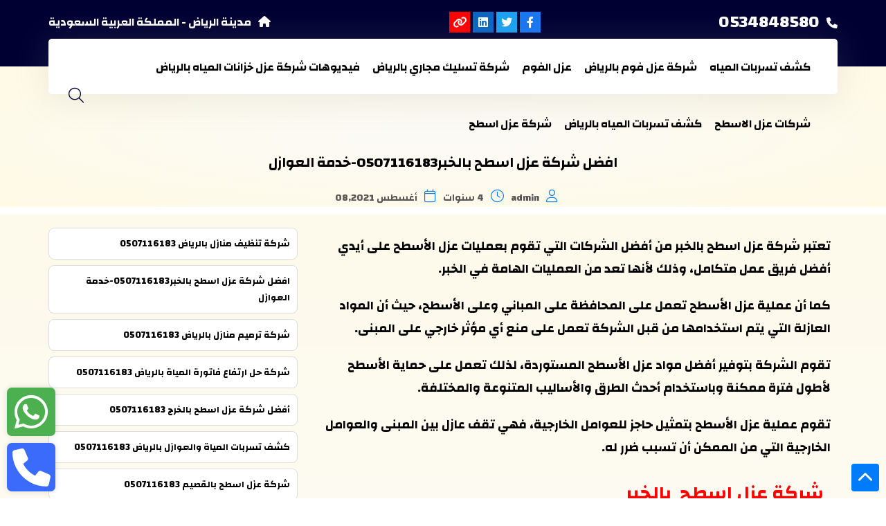

--- FILE ---
content_type: text/html; charset=UTF-8
request_url: https://ruknalarid.sa/2021/08/28/%D8%B4%D8%B1%D9%83%D8%A9-%D8%B9%D8%B2%D9%84-%D8%A7%D8%B3%D8%B7%D8%AD-%D8%A8%D8%A7%D9%84%D8%AE%D8%A8%D8%B1/
body_size: 60262
content:
<!DOCTYPE html><html lang="ar"><head><meta charset="utf-8"><meta name="viewport" content="width=device-width, initial-scale=1.0"><link rel="icon" href="https://ruknalarid.sa/wp-content/uploads/2022/08/شركة-ركن-الرياض-2.png"><title>افضل شركة عزل اسطح بالخبر0507116183-خدمة العوازل &#8211; شركة ركن الارض</title>
<meta name='robots' content='max-image-preview:large' />
<link rel="alternate" type="application/rss+xml" title="شركة ركن الارض &laquo; افضل شركة عزل اسطح بالخبر0507116183-خدمة العوازل خلاصة التعليقات" href="https://ruknalarid.sa/2021/08/28/%d8%b4%d8%b1%d9%83%d8%a9-%d8%b9%d8%b2%d9%84-%d8%a7%d8%b3%d8%b7%d8%ad-%d8%a8%d8%a7%d9%84%d8%ae%d8%a8%d8%b1/feed/" />
<link rel="alternate" title="oEmbed (JSON)" type="application/json+oembed" href="https://ruknalarid.sa/wp-json/oembed/1.0/embed?url=https%3A%2F%2Fruknalarid.sa%2F2021%2F08%2F28%2F%25d8%25b4%25d8%25b1%25d9%2583%25d8%25a9-%25d8%25b9%25d8%25b2%25d9%2584-%25d8%25a7%25d8%25b3%25d8%25b7%25d8%25ad-%25d8%25a8%25d8%25a7%25d9%2584%25d8%25ae%25d8%25a8%25d8%25b1%2F" />
<link rel="alternate" title="oEmbed (XML)" type="text/xml+oembed" href="https://ruknalarid.sa/wp-json/oembed/1.0/embed?url=https%3A%2F%2Fruknalarid.sa%2F2021%2F08%2F28%2F%25d8%25b4%25d8%25b1%25d9%2583%25d8%25a9-%25d8%25b9%25d8%25b2%25d9%2584-%25d8%25a7%25d8%25b3%25d8%25b7%25d8%25ad-%25d8%25a8%25d8%25a7%25d9%2584%25d8%25ae%25d8%25a8%25d8%25b1%2F&#038;format=xml" />
<style id='wp-img-auto-sizes-contain-inline-css' type='text/css'>
img:is([sizes=auto i],[sizes^="auto," i]){contain-intrinsic-size:3000px 1500px}
/*# sourceURL=wp-img-auto-sizes-contain-inline-css */
</style>
<style id='wp-emoji-styles-inline-css' type='text/css'>

	img.wp-smiley, img.emoji {
		display: inline !important;
		border: none !important;
		box-shadow: none !important;
		height: 1em !important;
		width: 1em !important;
		margin: 0 0.07em !important;
		vertical-align: -0.1em !important;
		background: none !important;
		padding: 0 !important;
	}
/*# sourceURL=wp-emoji-styles-inline-css */
</style>
<style id='classic-theme-styles-inline-css' type='text/css'>
/*! This file is auto-generated */
.wp-block-button__link{color:#fff;background-color:#32373c;border-radius:9999px;box-shadow:none;text-decoration:none;padding:calc(.667em + 2px) calc(1.333em + 2px);font-size:1.125em}.wp-block-file__button{background:#32373c;color:#fff;text-decoration:none}
/*# sourceURL=/wp-includes/css/classic-themes.min.css */
</style>
<link rel="https://api.w.org/" href="https://ruknalarid.sa/wp-json/" /><link rel="alternate" title="JSON" type="application/json" href="https://ruknalarid.sa/wp-json/wp/v2/posts/2357" /><link rel="EditURI" type="application/rsd+xml" title="RSD" href="https://ruknalarid.sa/xmlrpc.php?rsd" />
<meta name="generator" content="WordPress 6.9" />
<link rel="canonical" href="https://ruknalarid.sa/2021/08/28/%d8%b4%d8%b1%d9%83%d8%a9-%d8%b9%d8%b2%d9%84-%d8%a7%d8%b3%d8%b7%d8%ad-%d8%a8%d8%a7%d9%84%d8%ae%d8%a8%d8%b1/" />
<link rel='shortlink' href='https://ruknalarid.sa/?p=2357' />
<title></title><meta name="title" content="" /><meta name="description" content="" /><meta property="og:title" content=""><meta property="og:type" content="article"><meta property="og:url" content="https://ruknalarid.sa/2021/08/28/%d8%b4%d8%b1%d9%83%d8%a9-%d8%b9%d8%b2%d9%84-%d8%a7%d8%b3%d8%b7%d8%ad-%d8%a8%d8%a7%d9%84%d8%ae%d8%a8%d8%b1/"><meta property="og:image" content="https://ruknalarid.sa/wp-content/uploads/2021/08/شركة-عزل-اسطح-بالخبر78.jpg"><meta property="og:site_name" content="شركة ركن الارض"><meta property="og:description" content=""><meta name="twitter:card" content="summary_large_image"><meta name="twitter:site" content="@شركة ركن الارض"><meta name="twitter:title" content=""><meta name="twitter:description" content=""><meta name="twitter:image" content="https://ruknalarid.sa/wp-content/uploads/2021/08/شركة-عزل-اسطح-بالخبر78.jpg"><link rel="icon" href="https://ruknalarid.sa/wp-content/uploads/2021/04/cropped-174152077_892090294966179_760395632782764002_n-e1619481472652-32x32.png" sizes="32x32" />
<link rel="icon" href="https://ruknalarid.sa/wp-content/uploads/2021/04/cropped-174152077_892090294966179_760395632782764002_n-e1619481472652-192x192.png" sizes="192x192" />
<link rel="apple-touch-icon" href="https://ruknalarid.sa/wp-content/uploads/2021/04/cropped-174152077_892090294966179_760395632782764002_n-e1619481472652-180x180.png" />
<meta name="msapplication-TileImage" content="https://ruknalarid.sa/wp-content/uploads/2021/04/cropped-174152077_892090294966179_760395632782764002_n-e1619481472652-270x270.png" />
<script type="application/ld+json">
		{
			"@context":"https://schema.org",
			 "@graph":[
				{
					"@type":"Organization",
					"@id":"https://ruknalarid.sa#organization",
					"name":"شركة ركن الارض",
					"url":"https://ruknalarid.sa",
					"sameAs":[ 
					  "",
					  ""
					  ],
					"logo":{
					"@type":"ImageObject","@id":"https://ruknalarid.sa#logo","url":"http://ruknalarid.sa/wp-content/uploads/2022/08/شركة-ركن-الرياض-2.png"},
					"image":{"@id":"https://ruknalarid.sa#logo"}
				}
			  ,
				{
				  	"@type":"WebSite",
				  	"@id":"https://ruknalarid.sa#website",
				  	"url":"https://ruknalarid.sa",
				 	"name":"شركة ركن الارض",
				  	"description":"للخدمات المنزليه",
				  	"publisher":{
				  	"@id":"https://ruknalarid.sa#organization"},
				  	"potentialAction":{
						  "@type":"SearchAction", "target":"https://ruknalarid.sa?s={search_term_string}",
						  "query-input":"required name=search_term_string"
						}
				}
				,{
					  "@type":"ImageObject",
					  "@id":"https://ruknalarid.sa/2021/08/28/%d8%b4%d8%b1%d9%83%d8%a9-%d8%b9%d8%b2%d9%84-%d8%a7%d8%b3%d8%b7%d8%ad-%d8%a8%d8%a7%d9%84%d8%ae%d8%a8%d8%b1/#primaryimage",
					  "url":"https://ruknalarid.sa/wp-content/uploads/2021/08/شركة-عزل-اسطح-بالخبر78.jpg",
					  "width":404,
					  "height":225,
					  "caption":"شركة عزل اسطح بالخرج"
			  	},
			  	{
				  "@type":"WebPage",
				  "@id":"https://ruknalarid.sa/2021/08/28/%d8%b4%d8%b1%d9%83%d8%a9-%d8%b9%d8%b2%d9%84-%d8%a7%d8%b3%d8%b7%d8%ad-%d8%a8%d8%a7%d9%84%d8%ae%d8%a8%d8%b1/#webpage",
				  "url":"https://ruknalarid.sa/2021/08/28/%d8%b4%d8%b1%d9%83%d8%a9-%d8%b9%d8%b2%d9%84-%d8%a7%d8%b3%d8%b7%d8%ad-%d8%a8%d8%a7%d9%84%d8%ae%d8%a8%d8%b1/",
				  "inLanguage":"ar",
				  "name":"شركة ركن الارض",
				  "isPartOf":{ "@id":"https://ruknalarid.sa#website"},
				  	"primaryImageOfPage":{ "@id":"https://ruknalarid.sa/2021/08/28/%d8%b4%d8%b1%d9%83%d8%a9-%d8%b9%d8%b2%d9%84-%d8%a7%d8%b3%d8%b7%d8%ad-%d8%a8%d8%a7%d9%84%d8%ae%d8%a8%d8%b1/#primaryimage"},
					"datePublished":"2021-08-28T13:01:06+03:00",
					"dateModified":"2021-08-28T13:01:06+03:00",
					"description":"تعتبر شركة عزل اسطح بالخبر من أفضل الشركات التي تقوم بعمليات عزل الأسطح على أيدي أفضل فريق عمل متكامل، وذلك لأنها تعد من العمليات الهامة في الخبر. كما أن عملية عزل الأسطح تعمل على المحافظة على المباني وعلى الأسطح، حيث أن المواد العازلة التي يتم استخدامها من قبل الشركة تعمل.",
					"breadcrumb":{ "@id":"https://ruknalarid.sa/2021/08/28/%d8%b4%d8%b1%d9%83%d8%a9-%d8%b9%d8%b2%d9%84-%d8%a7%d8%b3%d8%b7%d8%ad-%d8%a8%d8%a7%d9%84%d8%ae%d8%a8%d8%b1/#breadcrumb"}
				},
				{
					"@type":"BreadcrumbList",
					"@id":"https://ruknalarid.sa/2021/08/28/%d8%b4%d8%b1%d9%83%d8%a9-%d8%b9%d8%b2%d9%84-%d8%a7%d8%b3%d8%b7%d8%ad-%d8%a8%d8%a7%d9%84%d8%ae%d8%a8%d8%b1/#breadcrumb",
					"itemListElement":[
						{
							"@type":"ListItem",
							"position":1,
							"item":{"@type":"WebPage","@id":"https://ruknalarid.sa","url":"https://ruknalarid.sa","name":"شركة ركن الارض"}
						},
						{
							"@type":"ListItem",
							"position":2,
							"item":{"@type":"WebPage","@id":"https://ruknalarid.sa","url":"https://ruknalarid.sa","name":"شركة ركن الارض"}
						}
						,
						{
							"@type":"ListItem",
							"position":3,
							"item":{
							"@type":"WebPage","@id":"https://ruknalarid.sa/2021/08/28/%d8%b4%d8%b1%d9%83%d8%a9-%d8%b9%d8%b2%d9%84-%d8%a7%d8%b3%d8%b7%d8%ad-%d8%a8%d8%a7%d9%84%d8%ae%d8%a8%d8%b1/","url":"https://ruknalarid.sa/2021/08/28/%d8%b4%d8%b1%d9%83%d8%a9-%d8%b9%d8%b2%d9%84-%d8%a7%d8%b3%d8%b7%d8%ad-%d8%a8%d8%a7%d9%84%d8%ae%d8%a8%d8%b1/","name":"شركة ركن الارض"}
						}
					]
				},
				{
					"@type":"Article",
					"@id":"https://ruknalarid.sa/2021/08/28/%d8%b4%d8%b1%d9%83%d8%a9-%d8%b9%d8%b2%d9%84-%d8%a7%d8%b3%d8%b7%d8%ad-%d8%a8%d8%a7%d9%84%d8%ae%d8%a8%d8%b1/#article",
					"isPartOf":{"@id":"https://ruknalarid.sa/2021/08/28/%d8%b4%d8%b1%d9%83%d8%a9-%d8%b9%d8%b2%d9%84-%d8%a7%d8%b3%d8%b7%d8%ad-%d8%a8%d8%a7%d9%84%d8%ae%d8%a8%d8%b1/#webpage"},
					"author":{"@id":"https://ruknalarid.sa/author/admin/"},
					"headline":"افضل شركة عزل اسطح بالخبر0507116183-خدمة العوازل",
					"datePublished":"2021-08-28T13:01:06+03:00",
					"dateModified":"2021-08-28T13:01:06+03:00",
					"commentCount":0,
					"mainEntityOfPage":{"@id":"https://ruknalarid.sa/2021/08/28/%d8%b4%d8%b1%d9%83%d8%a9-%d8%b9%d8%b2%d9%84-%d8%a7%d8%b3%d8%b7%d8%ad-%d8%a8%d8%a7%d9%84%d8%ae%d8%a8%d8%b1/#webpage"},
					"publisher":{"@id":"https://ruknalarid.sa#organization"},
					"image":{"@id":"https://ruknalarid.sa/2021/08/28/%d8%b4%d8%b1%d9%83%d8%a9-%d8%b9%d8%b2%d9%84-%d8%a7%d8%b3%d8%b7%d8%ad-%d8%a8%d8%a7%d9%84%d8%ae%d8%a8%d8%b1/#primaryimage"},
					"keywords":"","articleSection":"افضل شركة عزل اسطح بالخبر0507116183-خدمة العوازل"
				}
				,
				{
					"@type":["Person"],
					"@id":"https://ruknalarid.sa/author/admin/",
					"name":"admin",
					"url":"https://ruknalarid.sa/author/admin/",
					"sameAs":[]
				}
			]
		}
	</script><style>*{padding:0;margin:0;-webkit-box-sizing:border-box;-moz-box-sizing:border-box;-o-box-sizing:border-box}.disabled,br{display:none!important}.owl-item{display:inline-block;vertical-align:text-top}button,form,input,select,textarea{border:0;background:0;outline:0}.text-center{text-align:center}.text-left{text-align:left}.text-right{text-align:right}.before:before{content:'';position:absolute;width:100%;height:100%;top:0;right:0;z-index:5}.after:after{content:'';position:absolute;width:100%;height:100%;top:0;right:0;z-index:5}flex-center,.flex-center{display:flex;flex-wrap:wrap;justify-content:center}flex-start,.flex-start{display:flex;flex-wrap:wrap;justify-content:flex-start}.align-center{align-items:center}.flex-end{display:flex;flex-wrap:wrap;justify-content:flex-end;align-items:center}.flex-1{flex:1}pull-right{float:right;display:block}pull-left{float:left;display:block}.hide{display:none}img{max-width:100%;width: 100%;font-size:0;height: auto;position:relative}.list-unstyled{list-style:none}.clearfix:after{content:'';display:block;clear:both}a{color:inherit;text-decoration:none}container{display:block;margin:auto}.w-100{min-width:100%}.col-1{width:calc((1 / 12) * 100%)}.col-2{width:calc((2 / 12) * 100%)}.col-3{width:calc((3 / 12) * 100%)}.col-4{width:calc((4 / 12) * 100%)}.col-5{width:calc((5 / 12) * 100%)}.col-6{width:calc((6 / 12) * 100%)}.col-7{width:calc((7 / 12) * 100%)}.col-8{width:calc((8 / 12) * 100%)}.col-9{width:calc((9 / 12) * 100%)}.col-10{width:calc((10 / 12) * 100%)}.col-11{width:calc((11/ 12) * 100%)}.col-12{width:calc((12/ 12) * 100%)}@media(min-width:1025px){.hide-pc{display:none}}@media(max-width:1199px){.col-lg-1{width:calc((1 / 12) * 100%);min-width:calc((1 / 12) * 100%)}.col-lg-2{width:calc((2 / 12) * 100%);min-width:calc((2 / 12) * 100%)}.col-lg-3{width:calc((3 / 12) * 100%);min-width:calc((3 / 12) * 100%)}.col-lg-4{width:calc((4 / 12) * 100%);min-width:calc((4 / 12) * 100%)}.col-lg-5{width:calc((5 / 12) * 100%);min-width:calc((5 / 12) * 100%)}.col-lg-6{width:calc((6 / 12) * 100%);min-width:calc((6 / 12) * 100%)}.col-lg-7{width:calc((7 / 12) * 100%);min-width:calc((7 / 12) * 100%)}.col-lg-8{width:calc((8 / 12) * 100%);min-width:calc((8 / 12) * 100%)}.col-lg-9{width:calc((9 / 12) * 100%);min-width:calc((9 / 12) * 100%)}.col-lg-10{width:calc((10 / 12) * 100%);min-width:calc((10 / 12) * 100%)}.col-lg-11{width:calc((11 / 12) * 100%);min-width:calc((11 / 12) * 100%)}.col-lg-12{width:100%;min-width:100%}}@media(max-width:991px){.col-md-1{width:calc((1 / 12) * 100%);min-width:calc((1 / 12) * 100%)}.col-md-2{width:calc((2 / 12) * 100%);min-width:calc((2 / 12) * 100%)}.col-md-3{width:calc((3 / 12) * 100%);min-width:calc((3 / 12) * 100%)}.col-md-4{width:calc((4 / 12) * 100%);min-width:calc((4 / 12) * 100%)}.col-md-5{width:calc((5 / 12) * 100%);min-width:calc((5 / 12) * 100%)}.col-md-6{width:calc((6 / 12) * 100%);min-width:calc((6 / 12) * 100%)}.col-md-7{width:calc((7 / 12) * 100%);min-width:calc((7 / 12) * 100%)}.col-md-8{width:calc((8 / 12) * 100%);min-width:calc((8 / 12) * 100%)}.col-md-9{width:calc((9 / 12) * 100%);min-width:calc((9 / 12) * 100%)}.col-md-10{width:calc((10 / 12) * 100%);min-width:calc((10 / 12) * 100%)}.col-md-11{width:calc((11 / 12) * 100%);min-width:calc((11 / 12) * 100%)}.col-md-12{width:100%;min-width:100%}}@media(max-width:767px){.hide-mobile{display:none!important}.col-sm-1{width:calc((1 / 12) * 100%);min-width:calc((1 / 12) * 100%)}.col-sm-2{width:calc((2 / 12) * 100%);min-width:calc((2 / 12) * 100%)}.col-sm-3{width:calc((3 / 12) * 100%);min-width:calc((3 / 12) * 100%)}.col-sm-4{width:calc((4 / 12) * 100%);min-width:calc((4 / 12) * 100%)}.col-sm-5{width:calc((5 / 12) * 100%);min-width:calc((5 / 12) * 100%)}.col-sm-6{width:calc((6 / 12) * 100%);min-width:calc((6 / 12) * 100%)}.col-sm-7{width:calc((7 / 12) * 100%);min-width:calc((7 / 12) * 100%)}.col-sm-8{width:calc((8 / 12) * 100%);min-width:calc((8 / 12) * 100%)}.col-sm-9{width:calc((9 / 12) * 100%);min-width:calc((9 / 12) * 100%)}.col-sm-10{width:calc((10 / 12) * 100%);min-width:calc((10 / 12) * 100%)}.col-sm-11{width:calc((11 / 12) * 100%);min-width:calc((11 / 12) * 100%)}.col-sm-12{width:100%;min-width:100%}}@media(max-width:450px){.col-xs-1{width:calc((1 / 12) * 100%);min-width:calc((1 / 12) * 100%)}.col-xs-2{width:calc((2 / 12) * 100%);min-width:calc((2 / 12) * 100%)}.col-xs-3{width:calc((3 / 12) * 100%);min-width:calc((3 / 12) * 100%)}.col-xs-4{width:calc((4 / 12) * 100%);min-width:calc((4 / 12) * 100%)}.col-xs-5{width:calc((5 / 12) * 100%);min-width:calc((5 / 12) * 100%)}.col-xs-6{width:calc((6 / 12) * 100%);min-width:calc((6 / 12) * 100%)}.col-xs-7{width:calc((7 / 12) * 100%);min-width:calc((7 / 12) * 100%)}.col-xs-8{width:calc((8 / 12) * 100%);min-width:calc((8 / 12) * 100%)}.col-xs-9{width:calc((9 / 12) * 100%);min-width:calc((9 / 12) * 100%)}.col-xs-10{width:calc((10 / 12) * 100%);min-width:calc((10 / 12) * 100%)}.col-xs-11{width:calc((11 / 12) * 100%);min-width:calc((11 / 12) * 100%)}.col-xs-12{width:100%;min-width:100%}} .pull-right{float: right;} .pull-left{float: left;}:root {
	--bk: #000033;
	--fsize: 14px;
	--ffamily: "Changa", sans-serif;
	--gray: #f6f6f6;
	--color: #007cfb;
}

body {
	direction: rtl;
}

body,
button,
input {
	font-family: var(--ffamily);
	direction: rtl
}

top-header {
	display: block;
	background: var(--gray);
	padding: 8px;
	color: var(--dark);
	font-size: 16px
}

container {
	max-width: 1140px
}

.social {
	font-size: 15px;
	width: 44px;
	height: 44px;
	color: #fff;
	background: #ffffff30;
	border-radius: 50%;
	margin-top: 14px;
	margin-right: 7px
}

.menu li a {
	display: block;
	padding: 3px 10px
}

header {
	position: relative;
	z-index: 9;
}

logo {
	margin: 0 15px;
}

logo a {
	height: 60px;
	display: flex;
	align-items: center;
	justify-content: center
}

logo a img {
	height: 60px
}

.main-menu>li {
	position: relative;
	display: flex;
	align-items: center
}

.menu-item-has-children:after {
	content: "\f078";
	font-family: "Font Awesome 6 Pro";
	font-size: 13px
}

.main-menu li a {
	font-size: 16px;
	font-weight: 900;
	padding: 26px 9px;
}

.main-menu li a:hover {
	color: var(--color)
}

.search-icons {
	font-weight: 300;
	cursor: pointer;
	width: 40px;
	height: 40px;
	display: flex;
	position: relative;
	font-size: 22px;
	overflow: hidden;
	align-items: center;
	justify-content: center
}

search--box {
	position: fixed;
	width: 100%;
	height: 100%;
	top: 0;
	left: 0;
	right: 0;
	bottom: 0;
	z-index: 9999999;
	background: #000000e3;
	transition: .35s ease-in-out;
	overflow: hidden;
	opacity: 0;
	color: #202d57;
	-webkit-transform: scale(0);
	-ms-transform: scale(0);
	transform: scale(0)
}

search--box.open {
	visibility: visible;
	opacity: 1;
	transform: scale(1)
}

search--box container {
	height: 100%
}

search--box form {
	width: 996px;
	text-align: center;
	max-width: 73vw
}

search--box input {
	width: 100%;
	border-radius: 3px;
	height: 76px;
	text-align: center;
	font-family: Cairo, sans-serif;
	font-size: 50px;
	text-transform: capitalize;
	background: #fff;
	font-weight: 400;
	color: #202d57;
	fill: #202d57
}

search--box input::placeholder {
	font-weight: 400
}

search--box input:focus {
	box-shadow: 0 0 0 2px #07c8fe
}

close-search {
	position: fixed;
	width: 40px;
	height: 40px;
	left: 10px;
	top: calc(50% - 20px);
	text-align: center;
	display: flex;
	font-size: 30px;
	justify-content: center;
	align-items: center;
	color: #fff;
	cursor: pointer
}

ul.sub-menu {
	position: absolute;
	background: #fff;
	list-style: none;
	right: 0;
	top: 100%;
	width: 220px;
	visibility: hidden;
	opacity: 0;
	box-shadow: 0 0 30px #ccc;
	border-radius: 5px;
	transition: .35s ease
}

ul.sub-menu li a {
	display: block;
	padding: 8px 12px;
	border-bottom: 1px solid #0003
}

ul.sub-menu li:last-child a {
	border-bottom: 0
}

.main-menu li:hover ul.sub-menu {
	visibility: visible;
	opacity: 1
}

banner {
	display: block;
	height: 100%;
	background-size: cover;
	width: 100%;
	position: relative
}

sections {
	display: block;
	background: var(--bk);
	border-radius: 5px;
	color: #fff;
	overflow: hidden;
	text-align: right;
	position: relative;
	margin-top: -70px
}

service {
	margin: 4px;
	border-radius: 10px;
	padding: 15px;
	background: #fff;
	border: 1px solid #ededed;
	text-align: right;
	transition: .35s ease box-shadow
}

service:hover {
	box-shadow: 0 0 15px #00000036
}

h3.service-title {
	font-size: 21px;
	font-weight: 800;
	margin-bottom: 10px
}

p.service-content {
	font-size: 13px;
	font-weight: 100
}

.owl-next,
.owl-prev {
	position: absolute;
	top: 60px;
	font-size: 23px;
	color: #fff;
	cursor: pointer
}

.owl-next {
	right: 20px
}

.owl-prev {
	left: 20px
}

.owl-stage-outer {
	display: inline-block
}

.owl-stage {
	display: inline-block
}

sections .owl-carousel {
	margin: 30px 60px;
	overflow: hidden
}

studies {
	display: block;
	padding: 50px 10px;
	position: relative
}

background {
	position: absolute;
	background-size: cover;
	background-repeat: no-repeat;
	background-position: center center;
	width: 100%;
	height: 100%;
	top: 0;
	right: 0;
	z-index: -1;
	opacity: .2
}

contact-slice {
	display: block;
	padding: 55px;
	background: #fff9c4
}

h2.contact-title {
	color: #b4af83;
	font-size: 19px
}

.phone--number {
	color: #000;
	display: inline-block;
	font-size: 60px;
	font-family: tahoma
}

.phone--number i {
	margin-left: 15px
}

whyus {
	display: block;
	padding: 20px 0;
	background: var(--bk);
	overflow: hidden
}

p.whyus-content {
	font-size: 14px;
	line-height: 1.5em
}

h3.whyus-title {
	color: var(--dark);
	font-size: 22px;
	margin-bottom: 10px
}

whyus--block {
	display: block;
	padding-right: 50px;
	position: relative;
	padding-top: 40px
}

.whyus-posts {
	margin-top: 20px;
	position: relative
}

whyus--block:first-child {
	padding-top: 0
}

.whyus-posts:before {
	content: '';
	width: 1px;
	position: absolute;
	height: calc(100% - 40px);
	right: 0;
	background: #37368e;
	top: 40px
}

h2.whyus-title {
	font-size: 20px;
	color: var(--dark);
	margin-bottom: 40px
}

.counter-box {
	position: relative;
	z-index: 8;
	color: var(--bk);
	margin: 10px;
	text-align: right;
	flex: 1;
}


counter-number {
	display: block;
	font-size: 75px;
	line-height: 70px;
	font-weight: 700;
	margin-bottom: 20px
}

p.counter-number-title {
	font-size: 23px;
	flex: 1
}

.counter-box img {
	width: 100px
}

counter {
	display: block;
	position: relative;
	top: -80px;
	width: 100%;
}

steps-section {
	display: block;
	padding: 50px 0 100px 0
}

study-image.steps-images img {
	width: 280px;
	right: 100px
}

study-image.steps-images {
	background-size: 250px
}

steps {
	display: block
}

steps img {
	margin-top: 60px
}

steps h2.study-title {
	color: var(--dark)
}

.charge-title {
	color: var(--dark);
	position: relative;
	z-index: 999;
	top: -80px;
	font-size: 30px
}

clients {
	display: block;
	background: var(--dark);
	padding: 100px 0;
	color: #fff;
	overflow: hidden
}

clients .owl-carousel {
	margin: auto
}

client img {
	width: 80px;
	height: 80px;
	border-radius: 50%;
	border: 1px solid #ffffff3b;
	display: block;
	margin: 0 auto 10px
}

h2.client-title {
	margin-bottom: 30px;
	font-size: 40px
}

h3.client-title {
	color: #ffe187;
	margin-top: 15px;
	font-size: 13px
}

client .flex-1 {
	margin-right: 20px
}

p.client-content {
	font-size: 18px
}

client {
	position: relative;
	background: #ffffff14;
	padding: 30px;
	border-radius: 20px;
	width: 400px;
	margin-left: 20px;
	display: block;
	text-align: center
}

blog {
	display: block;
	padding: 50px 0;
	background: linear-gradient(#fef7e7,#fefefe);
}

.block {
	margin: 10px 10px 20px;
	position: relative;
	display: block;
	padding: 15px;
	border-radius: 15px;
	height: calc(100% - 30px);
	background: #ffff;
	box-shadow: 1px 2px 4px #0000002e;
}

.block:before {
	background: linear-gradient(transparent, #000)
}

h3.block-title {
	font-size: 16px;
	margin: 10px 0;
	color: var(--color);
}

studeis-two {
	display: block;
	padding: 50px 0
}

study-figure {
	width: 40px;
	margin-left: 15px;
	color: var(--dark)
}

study-two {
	padding: 15px
}

p.study-two-content {
	font-size: 13px;
	color: var(--dark);
	line-height: 24px;
	font-weight: 400
}

h3.study-two-title {
	margin-bottom: 6px;
	color: var(--dark)
}

form.home-msg {
	display: block;
	padding: 45px;
	border-radius: 5px;
	transform: translateY(70px);
	background: #fff;
	position: relative;
	z-index: 9;
	box-shadow: -1px -20px 20px #00000045;
	width: 400px;
	max-width: 93%
}

form-fields {
	display: block
}

form-fields input,
form-fields textarea {
	width: 100%;
	background: #f9f9f9;
	padding: 10px;
	display: block;
	margin-top: 9px;
	border-radius: 5px;
	font-size: 16px
}

h3.form-field {
	margin-bottom: 20px;
	text-align: center;
	font-size: 21px
}

form-fields textarea {
	height: 80px
}

#send {
	background: var(--dark);
	color: #fff;
	padding: 12px;
	margin-top: 10px;
	width: 100%;
	border-radius: 5px;
	font-family: Services;
	font-size: 20px;
	cursor: pointer
}

footer {
	padding: 50px 0;
	background: var(--bk);
	color: #fff;
	position: relative
}

.flex-2 {
	flex: 2
}

h2.footer--title {
	font-size: 30px;
	margin-bottom: 20px
}

footer container>div {
	padding: 30px;
	position: relative;
	z-index: 5
}

ul.footer-list i {
	font-weight: 400;
	margin-left: 10px
}

ul.footer-list li {
	padding: 10px 10px;
	color: #fff
}

ul.footer-list span {
	font-size: 18px
}

footer-social a {
	width: 55px;
	height: 55px;
	border-radius: 50%;
	margin-left: 5px;
	font-size: 24px;
	display: flex;
	align-items: center;
	color: #fff;
	justify-content: center;
}

right {
	display: block;
	padding: 20px;
	background: var(--bk);
	color: #fff;
	font-size: 15px;
	border-top: 1px solid #ffffff36;
}

success {
	display: block;
	text-align: center;
	margin-top: 15px;
	background: #009688;
	padding: 10px;
	border-radius: 5px;
	color: #fff
}

single--title {
	display: block;
	text-align: center
}

.dates div {
	font-size: 14px;
	margin-left: 10px;
	color: #5a5757
}

.dates div i {
	margin-left: 10px;
	font-size: 19px;
	font-weight: 300;
	color: var(--color)
}

.dates {
	margin-top: 10px;
	margin-bottom: 10px;
}

post-thumbnail {
	display: block;
	margin: 20px 0
}

form.form.single-msg {
	margin: 25px 25px 25px 0;
	position: sticky;
	top: 20px
}

post-content {
	display: block;
	margin: revert;
	padding: 10px;
	font-size: 18px
}

post-content li {
	margin-right: 20px
}

post-content ol,
post-content p,
post-content ul {
	margin-bottom: 20px
}

single {
	display: block;
	padding-bottom: 40px;
	background: linear-gradient(#fdfaeb,#fff,#fff,#fff,#fff,#fff);
	position: relative;
}

h3.form-field.single-form-title {
	background: var(--dark);
	color: #fff;
	padding: 10px;
	border-radius: 3px
}

post-share {
	padding: 20px;
	margin-bottom: 20px
}

post-share footer-social {
	text-align: center;
	color: #fff;
	margin-right: 25px
}

.load-more {
	background: var(--dark);
	color: #fff;
	padding: 12px 24px;
	border-radius: 5px;
	margin-bottom: 20px;
	cursor: pointer
}

single--title.archive {
	padding: 45px 0;
	overflow: hidden;
	position: relative
}

single--title.archive:before {
	content: '';
	position: absolute;
	left: -11%;
	top: 0;
	width: 30%;
	background: #fff;
	height: 100%;
	transform: skewX(30deg)
}

.pg-contact {
	padding: 50px 0
}

form.form.contact-msg h3 {
	display: none
}

form.form.contact-msg form-fields input,
form.form.contact-msg form-fields textarea {
	padding: 15px;
	border: 1px solid var(--bk)
}

form.form.contact-msg form-fields #send {
	background: var(--bk)
}

introduction {
	display: block;
	position: relative;
	padding: 110px 0 0;
	background: radial-gradient(#fbfaf6,#fffae5);
	margin-top: -40px;
}

.shape {
	position: absolute;
	bottom: -5px;
	width: 100%;
	z-index: 6;
	right: 0
}

.shape img {
	object-fit: contain
}

h3.study-title {
	color: var(--bk);
	font-size: 26px;
	margin-bottom: 15px
}

a.more-btn {
	display: block;
	font-size: 19px;
	color: var(--color)
}

aside {
	margin: 20px 20px 0 0;
	background: #fff;
	box-shadow: 0 10px 60px 0 rgb(191 191 191 / 34%);
	padding: 20px
}

a.aside--link {
	padding: 10px;
	transition: .35s ease;
	border-bottom: 1px solid #eee;
	font-weight: 700;
	color: #3f3b3b;
	font-size: 12px
}

a.aside--link:hover {
	background: #f7f7f7;
	color: var(--bk)
}

h2.aside-title {
	margin-bottom: 15px;
	color: var(--bk)
}

a.phone,
a.whatsapp {
	position: fixed;
	width: 70px;
	height: 70px;
	display: flex;
	align-items: center;
	justify-content: center;
	left: 10px;
	bottom: 10px;
	z-index: 999;
	font-size: 55px;
	background: #3a6bfb;
	color: #fff;
	border-radius: 7px;
	box-shadow: 0 0 10px #0000001f
}

a.whatsapp {
	bottom: 90px;
	background: #4caf50
}

scrolltop {
	position: fixed;
	width: 40px;
	height: 40px;
	display: flex !important;
	justify-content: center;
	align-items: center;
	right: 10px;
	font-size: 23px;
	bottom: 10px;
	cursor: pointer;
	z-index: 99999;
	background: var(--color);
	border-radius: 4px;
	color: #fff
}

p.footer-content {
	font-size: 14px;
	margin-bottom: 20px
}

.footer-menu li a {
	font-size: 13px;
	display: block;
	margin: 0 10px;
	transition: .45s ease;
	padding: 7px 15px
}

.banner-shape-2 {
	position: absolute;
	right: 50px;
	top: 150px;
	z-index: 9;
	animation: animationFramesOne linear 15s infinite
}

@keyframes animationFramesOne {
	0% {
		transform: translate(0, 0) rotate(0)
	}

	20% {
		transform: translate(73px, -1px) rotate(36deg)
	}

	40% {
		transform: translate(141px, 72px) rotate(72deg)
	}

	60% {
		transform: translate(83px, 122px) rotate(108deg)
	}

	80% {
		transform: translate(-40px, 72px) rotate(144deg)
	}

	100% {
		transform: translate(0, 0) rotate(0)
	}
}

box {
	display: block;
	position: relative;
	z-index: 9;
	color: var(--bk);
}

.title {
	font-size: 28px;
	position: relative;
	font-weight: 100;
	color: #333
}

p.description {
	margin-top: 10px;
	font-size: 15px;
	max-height: 150px;
	overflow: hidden;
	color: #1f1d1d;
}

.title:before {
	position: absolute;
	left: 0;
	bottom: 4px;
	right: 8px;
	height: 11px;
	content: "";
	background: #fd5d1466
}

.banner-shape-3 {
	position: absolute;
	right: 50px;
	bottom: 100px;
	z-index: 9;
	animation: animationFramesThree linear 15s infinite
}

@keyframes animationFramesThree {
	0% {
		transform: translate(-165px, -179px)
	}

	100% {
		transform: translate(346px, 617px)
	}
}

a.phone-special {
	box-shadow: 0 0 0 0 rgba(90, 153, 212, .5);
	-webkit-animation: pulse 1.5s infinite;
	z-index: 999;
	position: absolute;
	width: 110px;
	height: 110px;
	background: #5a99d4;
	color: #fff;
	left: 45%;
	border-radius: 50%;
	bottom: -280px;
	font-size: 47px
}

@keyframes pulse {
	0% {
		-moz-transform: scale(.9);
		-ms-transform: scale(.9);
		-webkit-transform: scale(.9);
		transform: scale(.9)
	}

	70% {
		-moz-transform: scale(1);
		-ms-transform: scale(1);
		-webkit-transform: scale(1);
		transform: scale(1);
		box-shadow: 0 0 0 50px rgba(90, 153, 212, 0)
	}

	100% {
		-moz-transform: scale(.9);
		-ms-transform: scale(.9);
		-webkit-transform: scale(.9);
		transform: scale(.9);
		box-shadow: 0 0 0 0 rgba(90, 153, 212, 0)
	}
}

.btn {
	margin: 30px 0;
	padding: 4px 40px;
	background: var(--color);
	color: #fff;
	border-radius: 5px;
	font-size: 32px;
	position: relative;
	display: inline-block
}

.show-blog {
	background: #0154f7
}

.contact-btn {
	padding: 15px 25px;
	background: var(--bk);
	text-align: center;
	width: 210px;
	margin: 35px auto 20px;
	color: #fff;
	border-radius: 40px
}

h2.title-m {
	font-size: 20px;
	color: #000;
	padding: 10px 0;
}

questions {
	display: block;
	padding: 0 10px;
	position: relative;
	color: #fff;
	text-align: center;
	background: linear-gradient(#fff,#eeeeee);
}

circle {
	position: absolute;
	width: 315px;
	height: 315px;
	border: 60px solid var(--bk);
	border-radius: 50%;
	top: -50px;
	left: 0
}

faq--box--images {
	position: relative;
	display: block;
	padding: 130px;
	text-align: left
}

figure.fa-image-2 {
	position: absolute;
	top: 0;
	right: 0;
	transition: .35s ease
}

figure.fa-image-1 {
	position: relative;
	z-index: 9;
	margin-top: 60px;
	transition: .55s ease
}

figure.fa-image-1 img {
	width: auto
}

questions:hover figure.fa-image-2 {
	transform: translateY(-30px)
}

questions:hover figure.fa-image-1 {
	transform: translateY(-25px)
}

faq--panel {
	position: relative;
	display: block;
	z-index: 6
}

single faq--panel {
	padding: 0
}

h4.sm-title {
	color: var(--color);
	font-size: 18px
}

h2.faq-title {
	font-size: 35px;
	text-align: right;
	color: var(--color);
}

h3.faq-sm-title {
	font-size: 29px;
	color: #434141;
	margin-bottom: 20px
}

p.faq-content {
	font-size: 15px;
	color: #646060;
	text-align: right;
}

faq--body-container {
	display: block;
	margin-top: 40px;
}

faq--body {
	display: block;
	padding: 15px;
	border-radius: 5px;
	cursor: pointer;
	transition: .35s ease;
	box-shadow: 0 25px 60px rgb(153 153 153 / 20%);
	background: #fff;
	margin-top: 20px;
	text-align: right;
}

single faq--body {
	background: var(--gray)
}

question {
	font-size: 20px;
	align-items: center;
	color: var(--bk);
}

answer {
	display: none;
	font-size: 14px;
	margin-top: 10px;
	color: #6b6b6b;
}

question i {
	background: #ffffff33;
	width: 20px;
	height: 20px;
	display: flex !important;
	justify-content: center;
	align-items: center;
	border-radius: 50%;
	margin-left: 5px;
	font-size: 11px
}

faq--body:first-child answer {
	display: block
}

h2.faq-title.ser-title {
	color: #fff
}

h3.faq-sm-title.ser-sm-title {
	color: #ddd
}

service i {
	color: #3a6bfb;
	font-size: 60px;
	margin-left: 20px;
	font-weight: 200 !important
}

h3.ser-title {
	font-size: 15px;
	color: var(--bk);
	margin: 0 10px
}

a.more-btn span {
	font-size: 11px;
	margin-left: 6px
}

.block-box {
	padding: 20px;
	overflow: hidden;
	text-align: center
}

.block-box:before {
	background: var(--dark);
	transition: .45s ease;
	transform: translateY(-100%)
}

p.content {
	font-size: 18px;
	color: #5b5b5b;
	margin: 15px 0
}

a.category {
	display: block;
	text-align: center;
	background: var(--color);
	padding: 7px 15px;
	position: absolute;
	right: 10px;
	border-radius: 20px;
	top: 10px;
	color: #fff
}

.block-box * {
	position: relative;
	z-index: 8
}

block--image {
	display: block;
	height: 310px;
	position: relative;
	overflow: hidden;
	border-bottom: 1px solid #e7e7e7
}

.icon {
	color: #000000;
	font-size: 25px;
	width: 60px;
	height: 50px;
	display: flex;
	align-items: center;
	margin-left: 15px;
	justify-content: center;
	background: #fefae9;
	border-radius: 5px;
}

plan {
	margin: 10px;
	background: #f8f8f8;
	color: #000;
	border-radius: 20px;
	overflow: hidden;
	box-shadow: 1px 2px 4px #ccc
}

plan>div {
	width: 100%;
	padding: 25px
}

prices {
	display: block;
	padding: 60px 20px;
	background: #fff
}

h3.p-title {
	font-size: 30px;
	color: var(--bk)
}

plan .btn {
	display: block;
	font-size: 20px
}

.price-lists li {
	font-weight: 700;
	padding: 10px;
	font-size: 14px;
	border-bottom: 1px solid #ddd
}

price {
	display: block;
	font-size: 54px;
	font-weight: 700
}

plan p.content {
	font-size: 14px
}

post-thumbnail img {
	display: block;
	width: auto;
	margin: auto;
	border-radius: 5px;
	border: 3px solid #ffffff;
}

post-content h1,
post-content h2,
post-content h3,
post-content h4 {
	color: var(--color);
	padding: 5px 10px 10px
}

post-content ol,
post-content p,
post-content ul {
	margin-bottom: 20px
}

a.aside--link img {
	width: 60px;
	height: 60px;
	border-radius: 5px;
	border: 1px solid #ccc;
	margin-left: 10px
}

p.ser-content {
	color: #847d7d;
	font-size: 16px;
	margin: 15px 0
}

questions:before {
	background: #fff;
	opacity: .9
}

questions container {
	position: relative;
	z-index: 6
}

questions img {
	display: block;
	width: auto;
	border-radius: 10px;
}

.price-lists li i {
	margin-left: 10px;
	font-size: 10px
}

single--title h1 {
	color: var(--color)
}

a.a-link {
	display: block;
	padding: 10px;
	text-align: center;
	background: #fff;
	border: 1px solid #ebebeb;
	margin: 20px 20px 0 0;
	border-radius: 5px;
	font-size: 17px
}

a.a-link:hover {
	color: #000574
}

ul.footer-list i {
	font-size: 26px;
	color: #fff492;
	font-weight: 200
}

ul.footer-list p {
	color: #fff492;
	font-size: 17px
}

ul.footer-list li {
	margin-top: 3px
}

main-menu-container {
	position: relative;
	color: var(--bk);
	z-index: 6;
	align-items: center;
	margin-left: 20px;
}

banner-image.post-thumbnail img {
	height: 310px;
	border-radius: 15px
}

.color {
	color: #ffeb3b;
}

h2.faq-title.white {
	color: #fff;
	margin-bottom: 60px
}

single--content {
	display: block;
}

a.tag {
	padding: 5px 10px 10px;
	background: #f5f5f5;
	margin: 5px;
	font-size: 18px
}

a.tag:hover {
	background: #eee
}

header--box {
	display: block;
	padding: 10px;
	z-index: 999;
	background: var(--bk);
	width: 100%;
	top: 0;
	color: #fff;
	right: 0;
	height: 100px;
}

.counter-image {
	position: relative;
	margin-left: 20px
}

price--box {
	display: block;
	padding: 20px;
	color: var(--color)
}

.plan-box {
	flex: 1;
	min-width: 275px
}

blog h2.faq-title {
	margin-bottom: 40px
}

a.block:hover {
	background-position: top
}

.load-more,
a.more {
	display: block;
	padding: 15px 25px;
	text-align: center;
	font-size: 22px;
	width: 210px;
	margin: 15px auto 0;
	color: #fff;
	border-radius: 10px;
	background-color: #007cfb;
	background-image: -webkit-gradient(linear,left top,right top,from(#007cfb),to(#0431b8));
	background-image: -webkit-linear-gradient(left,#007cfb,#0431b8);
}

single--aside {
	display: block;
	float: left;
	width: 230px;
	margin: 0 20px 20px 0
}

single--aside a {
	display: block;
	background: #fbfbfb;
	margin-bottom: 5px;
	padding: 10px;
	text-align: center;
	font-size: 14px;
	border-radius: 4px;
	border: 1px solid #00000021
}

single--aside a:hover {
	background: #eee
}

.page {
	margin-top: 90px
}

.footer-menu li i {
	font-size: 11px
}

.footer-menu li:hover {
	color: #ffeb3b;
}

box footer-social {padding-bottom: 0px;position: fixed;width: 100%;height: 100%;top: 0;right: 0;z-index: 9999;background: #00000061;visibility: hidden;opacity: 0;transition: .35s ease;}
box footer-social.open {
	visibility:visible;
	opacity:1
}
banner-image {
	display: block;
	position: relative;
}

path.p1 {
	fill: white;
	filter: drop-shadow(-1px 3px 15px #ccc)
}

njom-alkhalij {
	display: block;
	overflow: hidden
}

svg.sperator {
	position: absolute;
	bottom: -200px
}

categories {
	display: block;
	position: relative;
	z-index: 99
}

.city {
	font-size: 13px;
	margin: 6px;
	padding: 11px;
	transition: .35s ease color;
	border-radius: 10px;
	width: 67px;
	font-weight: 700;
	color: var(--bk);
	box-shadow: 1px 2px 3px #00000012;
	height: 125px;
	text-align: center;
	background: #fff
}

a.city i {
	font-size: 19px;
	margin-bottom: 10px
}

.city:hover {
	color: var(--color)
}

a.order-link {
	display: block;
	padding: 14px 25px;
	text-align: center;
	font-size: 17px;
	width: 210px;
	margin: 15px 0;
	color: #000;
	border-radius: 35px;
	background-color: #ffeb3b;
}

a.cat {
	position: relative;
	z-index: 8;
	align-items: center;
	text-align: center;
	font-weight: 700;
	background: #00000026;
	color: #ffffff;
	padding: 30px 30px;
	border: 1px solid #ffffff4f;
	margin: 15px;
	width: 220px;
	border-radius: 9px;
}

a.cat:hover {
	color: #dadada;
}

a.cat i {
	font-size: 30px;
	background: #ffffff38;
	width: 80px;
	color: #ffffff;
	height: 80px;
	display: flex;
	align-items: center;
	justify-content: center;
	border-radius: 50%;
	margin: 0 auto 10px;
}

.counters {
}

.prices-form {
	background: #fff;
	margin: 10px;
	border-radius: 5px;
	width: 330px;
	padding: 40px;
	color: var(--color);
	overflow: hidden;
	box-shadow: 0 0 30px #0000003d;
	max-width: 95%
}

h2.form-title {
	text-align: center;
	font-size: 30px;
	margin-bottom: 25px
}


.order {
	transform: translateY(60px);
	opacity: 0;
	height: 0
}

.order.active {
	opacity: 1;
	transform: translateY(0);
	height: auto
}

.label {
	margin-bottom: 10px;
	font-size: 19px
}

.form-group input,
.form-group select,
.form-group textarea {
	width: 100%;
	padding: 15px 15px;
	margin-bottom: 10px;
	border-radius: 5px;
	background: #f1f1f1;
	color: #000;
	font-family: Services
}

.form-group textarea {
	height: 150px
}

section.orders {
	position: fixed;
	bottom: 10px;
	left: 10px;
	z-index: 999999;
	transition: .45s ease;
	transform: translateY(120px);
	opacity: 0;
	visibility: hidden
}

section.orders.open {
	visibility: visible;
	opacity: 1;
	transform: translateY(0)
}

.close-box {
	position: absolute;
	width: 40px;
	height: 40px;
	left: 5px;
	font-size: 24px;
	top: 5px;
	background: #fe3f3f;
	color: #fff;
	cursor: pointer;
	display: flex;
	justify-content: center;
	align-items: center;
	border-radius: 20px
}

alert-success {
	display: block;
	width: 100%;
	background: #dfffba;
	text-align: center;
	padding: 10px;
	margin-bottom: 10px;
	border-radius: 30px;
	color: #465b2c;
	font-weight: 700
}

service img {
	width: 60px;
	height: 60px;
	background: #eee;
	border-radius: 50%
}

service a {
	background: var(--bk);
	color: #fff;
	padding: 1px 10px 5px;
	border-radius: 20px;
	font-size: 13px
}

p.block-desc {
	font-size: 13px;
	color: #000000;
	font-weight: 300;
}

a.block img {
	height: 230px;
	border-radius: 10px;
	border: 2px solid #0000001f;
	display: block;
	background: #eee;
}

introduction footer-social a {
	display: flex;
	justify-content: center;
	align-items: center
}

introduction footer-social a.facebook {
	background: #014ea0
}

introduction footer-social a.twitter {
	background: #2196f3
}

introduction footer-social a.telegram {
	background: #2196f6
}

section-category {
	display: block;
	padding: 50px;
	background: var(--color);
	color: #fff
}

a.item {
	color: #fff;
	width: 240px;
	display: block;
	height: 210px;
	padding: 20px;
	border: 1px solid #ffffff4d;
	margin-left: 10px
}

a.item img {
	width: 80px;
	height: 80px;
	display: block;
	margin: auto;
	border-radius: 50%
}

ul.list-unstyled.footer-menu.flex-center li {
	width: 50%
}

iframe {
	max-width: 100%
}

post-content * {
	max-width: 100%;
	height: auto
}

table {
	background: var(--gray);
	padding: 10px
}

table td {
	background: #fff;
	padding: 10px;
	border: 1px solid #ccc;
	text-align: center
}

.tbl {
	white-space: nowrap;
	overflow-x: auto
}

show-more {
	display: block;
	padding: 15px 50px 20px;
	background: var(--bk);
	font-size: 26px;
	border-radius: 10px;
	width: max-content;
	margin: 15px auto;
	color: #fff;
	cursor: pointer;
}

container.header-container {
    background: #fff;
    margin-top: -44px;
    height: 80px;
    box-shadow: 0px 4px 50px 0px rgb(153 153 153 / 20%);
    border-radius: 5px;
}

.facebook {
    background: #1877F2;
}

.twitter {
    background: #1DA1F2;
}

.linkedin {
    background: #0A66C2;
}

.link {
    background: red;
}

.phone-box i {
    margin-left: 10px;
}

.phone-box span {
    font-size: 24px;
}

.address i {
    margin-left: 10px;
}

banner-image img {
    display: block;
}

banner-image:before {
    content: '';
    position: absolute;
    bottom: 0;
    right: 0;
    background: url(https://ruknalarid.sa/wp-content/themes/Services/assets/images/bk.png);
    width: 100%;
    height: 100%;
    background-size: contain;
    background-repeat: no-repeat;
    background-position: bottom;
}

counter container {
    background: #fff;
    border-radius: 10px;
    box-shadow: 0 0 25px #0000002b;
    padding: 25px;
}

p.counter-value-title {
    font-size: 27px;
}

counter-value {
    color: #605d5d;
    display: block;
    font-size: 13px;
}

services {
    display: block;
    background: url(https://ruknalarid.sa/wp-content/themes/Services/assets/images/bg.jpg);
    padding: 50px 20px;
    background-size: cover;
}

.cat-title {
    font-size: 22px;
}

contact-us {
    background: url(https://ruknalarid.sa/wp-content/themes/Services/assets/images/contact.jpg);
    background-position: bottom center;
    background-repeat: no-repeat;
    background-size: cover;
    padding: 70px;
    margin: 30px 0;
    border-radius: 5px;
    box-shadow: 0 0 50px #00000047;
}
.contact-list li {
	padding: 7px;
	border: 1px solid #dcdcdc;
	margin-bottom: 10px;
	border-radius: 40px;
}
.contact-list li h3 {
	font-size: 19px;
	color: var(--color);
}
.contact-list li p {
	font-size: 16px;
	line-height: 1.2;
	color: #000000;
}
.contact-list li i {
    width: 60px;
    height: 60px;
    display: flex;
    align-items: center;
    justify-content: center;
    font-size: 23px;
    color: #fff;
    border-radius: 50%;
    margin-left: 20px;
    background-color: #007cfb;
    background-image: -webkit-gradient(linear,left top,right top,from(#007cfb),to(#0431b8));
    background-image: -webkit-linear-gradient(left,#007cfb,#0431b8);
}

.contact-info h2 {
    color: var(--color);
    font-size: 35px;
}

.contact-info > p {
    font-size: 14px;
    color: #6b6b6b;
    margin-bottom: 30px;
}

span.wpcf7-form-control-wrap {
    display: block;
    margin: 5px 0;
}

span.wpcf7-form-control-wrap input,span.wpcf7-form-control-wrap textarea,span.wpcf7-form-control-wrap select {
    border: 1px solid #dcdcdc;
    width: 100%;
    max-height: 70px;
    padding: 7px;
}

.wpcf7-submit {
    padding: 10px 20px;
    font-size: 20px;
    color: #fff;
    border-radius: 7px;
    background-color: #007cfb;
    background-image: -webkit-gradient(linear,left top,right top,from(#007cfb),to(#0431b8));
    background-image: -webkit-linear-gradient(left,#007cfb,#0431b8);
}

.contact-info {
    margin-left: 30px;
}

.contact-form {
    padding-right: 30px;
}

.wpcf7 label {
    display: block;
}

a.random {
    display: block;
    background: #ffffff;
    padding: 10px;
    margin-bottom: 8px;
    border-radius: 8px;
    font-size: 13px;
    border: 1px solid #ddd;
}

ul.list-unstyled.list {
    margin-right: 20px;
    margin-top: 20px;
}

benfit-box img {
    width: 50px;
    margin-left: 15px;
}

benfits {
    display: block;
    padding: 80px 0 ;
}

.benfits-cont {
    margin-top: 50px;
}

benfit-box {
    text-align: right;
    margin: 5px;
    padding: 15px;
    border: 1px solid #eee;
    border-radius: 13px;
}

benfit-box h3 {
    color: #007cfb;
}

benfit-box p {
    font-size: 13px;
}

youtube-block {
    display: block;
    margin: 14px;
    position: relative;
    transition: .35s ease;
    width: calc(100% - 28px);
}



youtube-block img {
    height: 150px;
    border-radius: 2px;
    object-fit: cover;
}

youtube-block li {
    font-size: 11px;
    margin-left: 10px;
    color: #888;
}

youtube-content {
    display: block;
    padding: 0 10px 10px;
}



h3.youtube-title {
    font-size: 12px;
    white-space: nowrap;
    overflow: hidden;
    text-overflow: ellipsis;
}


.relative {
    position: relative;
}

ul.page-numbers {
    display: flex;
    justify-content: center;
    list-style: none;
    margin-bottom: 20px;
}

ul.page-numbers li a,ul.page-numbers li span {
    display: flex;
    width: 40px;
    height: 40px;
	background:var(--bk);
	color:#fff;
    margin: 2px;
    justify-content: center;
    align-items: center;
}
.page-numbers li span.current {
	background:var(--color)
}

youtube-frame {
    display: block;
    margin-bottom: 20px;
}

youtube-frame iframe {
    display: block;
    width: 100%;
    margin: auto;
}

youtube-aside a {
    width: 160px;
    height: 100px;
}

youtube-aside {
    margin-bottom: 10px;
}

youtube-aside img {
    height: 100%;
}

youtube-aside h3.youtube-title {
    white-space: normal;
}

youtube-aside li {
    margin-left: 10px;
    font-size: 11px;
    color: #656565;
}

a.telegram {
    background: #000;
}
single--content-youtube {
	display: block;
	margin-left: 20px;
}

div#respond {
    margin-top: 20px;
}

form#commentform p {
    display: flex;
    justify-content: start;
    align-items: center;
    margin: 15px 0;
}
@media(min-width:1024px) {
    youtube-block:hover {
	transform:
	scale(1.2);
	z-index: 999;
	background:#fff;
	box-shadow: 0 0 10px #00000054;
	position: absolute;
	left: 0;
}
youtube-block:hover youtube-content {
    padding: 0 10px 10px;
}

youtube-block:hover h3.youtube-title {
    white-space: normal;
    line-height: 17px;
}
}
form#commentform p label {
    color: var(--color);
    font-size: 14px;
}

form#commentform p input,form#commentform p textarea {
    flex: 1;
    border: 1px solid #eee;
    padding: 10px;
    margin-right: 10px;
}

form#commentform  p.form-submit input {
    border: 0;
    background: var(--bk);
    color: #fff;
    max-width: max-content;
}

.comment--box {
    margin-bottom: 15px;
}

time {
    font-size: 11px;
    color: #656161;
}

.comment--box i {
    width: 40px;
    height: 40px;
    background: #ddd;
    border-radius: 50%;
    margin-left: 10px;
    display: flex;
    align-items: center;
    justify-content: center;
}

h2.youtube-title {
    margin: 25px 0;
}

.social-cont {
    padding: 30px;
    background: #fff;
    border-radius: 6px;
    position: relative;
}

.share,.like,.dislike {
    color: #656262;
    margin-top: 10px;
    cursor: pointer;
    font-size: 12px;
    transition: .35s ease;
    margin-right: 20px;
}
.liked {
	color:blue
}
.disliked {
	color:red
}
.share:hover,.like:hover,.dislike:hover {
	color:#000
}
.share i,.like i,.dislike i {
	margin-left:5px
}

.close-frame {
    position: absolute;
    top: -26px;
    right: 0;
    color: #fff;
    font-size: 24px;
}
services a.order-link {
    margin:15px auto;
}

header-social a {
    width: 30px;
    height: 30px;
    margin: 0 2px;
}

div.description {
    font-weight: normal;
    height: 60px;
    overflow: hidden;
    font-size: 13px;
    border-top: 1px solid #eee;
    padding-top: 15px;
}
.description.open {
	height:fit-content
}
span.showdesc {
    cursor: pointer;
    margin-top: 5px;
    display: block;
    font-size:11px;
    color:#444;
}
div#respond {
    margin: 20px;
}
.dislike.disliked {
    color: red;
}@media (max-width:767px){ youtube-aside {margin:10px}single--content-youtube {margin:0 20px}.contact-form{padding:30px 0}contact-us{padding:20px}container.header-container {margin-top:0}header--box {display:none}ul.list-unstyled.footer-menu.flex-center li { width:100%; } h2.title-m{font-size:25px}ul.sub-menu{position:static;visibility:visible;opacity:1;box-shadow:0 0;width:100%;border-radius:0;background:#221430;display:none}single--aside{display:none}.social{display:none}banner:before{background:#000000de}service i{margin-right:10px;width:50px;height:50px;font-size:18px;margin:auto}service{display:block!important;text-align:center}block--image{width:100%}faq--panel{padding:10px;text-align:center}.main-menu{position:fixed;width:100%;right:0;top:80px;background:var(--bk);display:none;z-index:9999999}.main-menu>li{height:auto;width:100%;display:block}.main-menu>li a{padding:10px;display:block;width:100%;color:#fff}.main-menu>li:after{position:absolute;left:5px;top:15px;color:#fff}logo{flex:1;text-align:right;justify-content:flex-start!important;margin-right:20px}logo img{width: auto;}header container{display:flex}main-menu-container{justify-content:end!important;}.bars{font-size:25px;margin-right:9px}client .flex-1{margin-top:0}form.home-msg{margin:10px 10px 40px}footer container>div{min-width:100%}steps{padding:20px}study-image{margin-right:20px}h2.study-title{margin-right:20px}contact-slice pull-left{width:100%;padding:15px 0}banner{background-size:100%}.counter-box{border:0;min-width: 100%;}client{width:300px}box{margin:auto;padding:10px}p.description{font-size:15px}introduction{width:100%}introduction.before:after,introduction.before:before{display:none}studies{padding:20px 0}}


@media (max-width:450px) {
    .share, .like, .dislike {
        flex:1;
        border:1px solid #eee;
        margin:5px;
        padding: 14px 7px;
        text-align: center;
    }
	ul.list-unstyled.list {
		padding:10px
	}
    form#commentform p {
        flex-wrap:wrap
    }
    form#commentform p input, form#commentform p textarea {
        min-width:100%;
        margin-top:15px;
        margin-right:0
    }
}</style><style id='global-styles-inline-css' type='text/css'>
:root{--wp--preset--aspect-ratio--square: 1;--wp--preset--aspect-ratio--4-3: 4/3;--wp--preset--aspect-ratio--3-4: 3/4;--wp--preset--aspect-ratio--3-2: 3/2;--wp--preset--aspect-ratio--2-3: 2/3;--wp--preset--aspect-ratio--16-9: 16/9;--wp--preset--aspect-ratio--9-16: 9/16;--wp--preset--color--black: #000000;--wp--preset--color--cyan-bluish-gray: #abb8c3;--wp--preset--color--white: #ffffff;--wp--preset--color--pale-pink: #f78da7;--wp--preset--color--vivid-red: #cf2e2e;--wp--preset--color--luminous-vivid-orange: #ff6900;--wp--preset--color--luminous-vivid-amber: #fcb900;--wp--preset--color--light-green-cyan: #7bdcb5;--wp--preset--color--vivid-green-cyan: #00d084;--wp--preset--color--pale-cyan-blue: #8ed1fc;--wp--preset--color--vivid-cyan-blue: #0693e3;--wp--preset--color--vivid-purple: #9b51e0;--wp--preset--gradient--vivid-cyan-blue-to-vivid-purple: linear-gradient(135deg,rgb(6,147,227) 0%,rgb(155,81,224) 100%);--wp--preset--gradient--light-green-cyan-to-vivid-green-cyan: linear-gradient(135deg,rgb(122,220,180) 0%,rgb(0,208,130) 100%);--wp--preset--gradient--luminous-vivid-amber-to-luminous-vivid-orange: linear-gradient(135deg,rgb(252,185,0) 0%,rgb(255,105,0) 100%);--wp--preset--gradient--luminous-vivid-orange-to-vivid-red: linear-gradient(135deg,rgb(255,105,0) 0%,rgb(207,46,46) 100%);--wp--preset--gradient--very-light-gray-to-cyan-bluish-gray: linear-gradient(135deg,rgb(238,238,238) 0%,rgb(169,184,195) 100%);--wp--preset--gradient--cool-to-warm-spectrum: linear-gradient(135deg,rgb(74,234,220) 0%,rgb(151,120,209) 20%,rgb(207,42,186) 40%,rgb(238,44,130) 60%,rgb(251,105,98) 80%,rgb(254,248,76) 100%);--wp--preset--gradient--blush-light-purple: linear-gradient(135deg,rgb(255,206,236) 0%,rgb(152,150,240) 100%);--wp--preset--gradient--blush-bordeaux: linear-gradient(135deg,rgb(254,205,165) 0%,rgb(254,45,45) 50%,rgb(107,0,62) 100%);--wp--preset--gradient--luminous-dusk: linear-gradient(135deg,rgb(255,203,112) 0%,rgb(199,81,192) 50%,rgb(65,88,208) 100%);--wp--preset--gradient--pale-ocean: linear-gradient(135deg,rgb(255,245,203) 0%,rgb(182,227,212) 50%,rgb(51,167,181) 100%);--wp--preset--gradient--electric-grass: linear-gradient(135deg,rgb(202,248,128) 0%,rgb(113,206,126) 100%);--wp--preset--gradient--midnight: linear-gradient(135deg,rgb(2,3,129) 0%,rgb(40,116,252) 100%);--wp--preset--font-size--small: 13px;--wp--preset--font-size--medium: 20px;--wp--preset--font-size--large: 36px;--wp--preset--font-size--x-large: 42px;--wp--preset--spacing--20: 0.44rem;--wp--preset--spacing--30: 0.67rem;--wp--preset--spacing--40: 1rem;--wp--preset--spacing--50: 1.5rem;--wp--preset--spacing--60: 2.25rem;--wp--preset--spacing--70: 3.38rem;--wp--preset--spacing--80: 5.06rem;--wp--preset--shadow--natural: 6px 6px 9px rgba(0, 0, 0, 0.2);--wp--preset--shadow--deep: 12px 12px 50px rgba(0, 0, 0, 0.4);--wp--preset--shadow--sharp: 6px 6px 0px rgba(0, 0, 0, 0.2);--wp--preset--shadow--outlined: 6px 6px 0px -3px rgb(255, 255, 255), 6px 6px rgb(0, 0, 0);--wp--preset--shadow--crisp: 6px 6px 0px rgb(0, 0, 0);}:where(.is-layout-flex){gap: 0.5em;}:where(.is-layout-grid){gap: 0.5em;}body .is-layout-flex{display: flex;}.is-layout-flex{flex-wrap: wrap;align-items: center;}.is-layout-flex > :is(*, div){margin: 0;}body .is-layout-grid{display: grid;}.is-layout-grid > :is(*, div){margin: 0;}:where(.wp-block-columns.is-layout-flex){gap: 2em;}:where(.wp-block-columns.is-layout-grid){gap: 2em;}:where(.wp-block-post-template.is-layout-flex){gap: 1.25em;}:where(.wp-block-post-template.is-layout-grid){gap: 1.25em;}.has-black-color{color: var(--wp--preset--color--black) !important;}.has-cyan-bluish-gray-color{color: var(--wp--preset--color--cyan-bluish-gray) !important;}.has-white-color{color: var(--wp--preset--color--white) !important;}.has-pale-pink-color{color: var(--wp--preset--color--pale-pink) !important;}.has-vivid-red-color{color: var(--wp--preset--color--vivid-red) !important;}.has-luminous-vivid-orange-color{color: var(--wp--preset--color--luminous-vivid-orange) !important;}.has-luminous-vivid-amber-color{color: var(--wp--preset--color--luminous-vivid-amber) !important;}.has-light-green-cyan-color{color: var(--wp--preset--color--light-green-cyan) !important;}.has-vivid-green-cyan-color{color: var(--wp--preset--color--vivid-green-cyan) !important;}.has-pale-cyan-blue-color{color: var(--wp--preset--color--pale-cyan-blue) !important;}.has-vivid-cyan-blue-color{color: var(--wp--preset--color--vivid-cyan-blue) !important;}.has-vivid-purple-color{color: var(--wp--preset--color--vivid-purple) !important;}.has-black-background-color{background-color: var(--wp--preset--color--black) !important;}.has-cyan-bluish-gray-background-color{background-color: var(--wp--preset--color--cyan-bluish-gray) !important;}.has-white-background-color{background-color: var(--wp--preset--color--white) !important;}.has-pale-pink-background-color{background-color: var(--wp--preset--color--pale-pink) !important;}.has-vivid-red-background-color{background-color: var(--wp--preset--color--vivid-red) !important;}.has-luminous-vivid-orange-background-color{background-color: var(--wp--preset--color--luminous-vivid-orange) !important;}.has-luminous-vivid-amber-background-color{background-color: var(--wp--preset--color--luminous-vivid-amber) !important;}.has-light-green-cyan-background-color{background-color: var(--wp--preset--color--light-green-cyan) !important;}.has-vivid-green-cyan-background-color{background-color: var(--wp--preset--color--vivid-green-cyan) !important;}.has-pale-cyan-blue-background-color{background-color: var(--wp--preset--color--pale-cyan-blue) !important;}.has-vivid-cyan-blue-background-color{background-color: var(--wp--preset--color--vivid-cyan-blue) !important;}.has-vivid-purple-background-color{background-color: var(--wp--preset--color--vivid-purple) !important;}.has-black-border-color{border-color: var(--wp--preset--color--black) !important;}.has-cyan-bluish-gray-border-color{border-color: var(--wp--preset--color--cyan-bluish-gray) !important;}.has-white-border-color{border-color: var(--wp--preset--color--white) !important;}.has-pale-pink-border-color{border-color: var(--wp--preset--color--pale-pink) !important;}.has-vivid-red-border-color{border-color: var(--wp--preset--color--vivid-red) !important;}.has-luminous-vivid-orange-border-color{border-color: var(--wp--preset--color--luminous-vivid-orange) !important;}.has-luminous-vivid-amber-border-color{border-color: var(--wp--preset--color--luminous-vivid-amber) !important;}.has-light-green-cyan-border-color{border-color: var(--wp--preset--color--light-green-cyan) !important;}.has-vivid-green-cyan-border-color{border-color: var(--wp--preset--color--vivid-green-cyan) !important;}.has-pale-cyan-blue-border-color{border-color: var(--wp--preset--color--pale-cyan-blue) !important;}.has-vivid-cyan-blue-border-color{border-color: var(--wp--preset--color--vivid-cyan-blue) !important;}.has-vivid-purple-border-color{border-color: var(--wp--preset--color--vivid-purple) !important;}.has-vivid-cyan-blue-to-vivid-purple-gradient-background{background: var(--wp--preset--gradient--vivid-cyan-blue-to-vivid-purple) !important;}.has-light-green-cyan-to-vivid-green-cyan-gradient-background{background: var(--wp--preset--gradient--light-green-cyan-to-vivid-green-cyan) !important;}.has-luminous-vivid-amber-to-luminous-vivid-orange-gradient-background{background: var(--wp--preset--gradient--luminous-vivid-amber-to-luminous-vivid-orange) !important;}.has-luminous-vivid-orange-to-vivid-red-gradient-background{background: var(--wp--preset--gradient--luminous-vivid-orange-to-vivid-red) !important;}.has-very-light-gray-to-cyan-bluish-gray-gradient-background{background: var(--wp--preset--gradient--very-light-gray-to-cyan-bluish-gray) !important;}.has-cool-to-warm-spectrum-gradient-background{background: var(--wp--preset--gradient--cool-to-warm-spectrum) !important;}.has-blush-light-purple-gradient-background{background: var(--wp--preset--gradient--blush-light-purple) !important;}.has-blush-bordeaux-gradient-background{background: var(--wp--preset--gradient--blush-bordeaux) !important;}.has-luminous-dusk-gradient-background{background: var(--wp--preset--gradient--luminous-dusk) !important;}.has-pale-ocean-gradient-background{background: var(--wp--preset--gradient--pale-ocean) !important;}.has-electric-grass-gradient-background{background: var(--wp--preset--gradient--electric-grass) !important;}.has-midnight-gradient-background{background: var(--wp--preset--gradient--midnight) !important;}.has-small-font-size{font-size: var(--wp--preset--font-size--small) !important;}.has-medium-font-size{font-size: var(--wp--preset--font-size--medium) !important;}.has-large-font-size{font-size: var(--wp--preset--font-size--large) !important;}.has-x-large-font-size{font-size: var(--wp--preset--font-size--x-large) !important;}
/*# sourceURL=global-styles-inline-css */
</style>
</head><body><div class="main-url" ajaxurl="https://ruknalarid.sa/wp-admin/admin-ajax.php" homeurl="https://ruknalarid.sa" isuserlogged="0"></div><header--box><container class="flex-start align-center"><div class="phone-box"><i aria-hidden="true" class="fa-solid fa-phone"></i><span>0534848580</span></div><div class="flex-1"><header-social class="flex-center"><a  class="align-center flex-center facebook" href=""><i aria-hidden="true" class="fa-brands fa-facebook-f"></i></a><a  class="align-center flex-center twitter" href=""><i aria-hidden="true" class="fa-brands fa-twitter"></i></a><a  class="align-center flex-center linkedin" href=""><i aria-hidden="true" class="fa-brands fa-linkedin"></i></a><a  class="align-center flex-center link" href=""><i aria-hidden="true" class="fa-solid fa-link"></i></a></header-social></div><div class="address"><i aria-hidden="true" class="fa-solid fa-home"></i><span>مدينة الرياض - المملكة العربية السعودية</span></div></container></header--box><header><container class="header-container flex-start align-center"><logo class="flex-center  align-center"><a href="https://ruknalarid.sa"><div class="image-loader" title="شركة ركن الارض" src="http://ruknalarid.sa/wp-content/uploads/2022/08/شركة-ركن-الرياض-2.png"></div></a></logo><ul id = "menu-%d8%ae%d8%af%d9%85%d8%a7%d8%aa%d9%86%d8%a7" class = "flex-start flex-1 align-center hide-mobile list-unstyled main-menu"><li id="menu-item-1849" class="menu-item menu-item-type-custom menu-item-object-custom menu-item-1849"><a href="https://awazel-alsafrrat.sa/%D8%B4%D8%B1%D9%83%D8%A9-%D9%83%D8%B4%D9%81-%D8%AA%D8%B3%D8%B1%D8%A8%D8%A7%D8%AA-%D8%A7%D9%84%D9%85%D9%8A%D8%A7%D9%87-%D8%A8%D8%A7%D9%84%D8%B1%D9%8A%D8%A7%D8%B6/">كشف تسربات المياه</a></li>
<li id="menu-item-1850" class="menu-item menu-item-type-custom menu-item-object-custom menu-item-1850"><a href="https://elfoom.com/">شركة عزل فوم بالرياض</a></li>
<li id="menu-item-1851" class="menu-item menu-item-type-custom menu-item-object-custom menu-item-1851"><a href="#">عزل الفوم</a></li>
<li id="menu-item-1852" class="menu-item menu-item-type-custom menu-item-object-custom menu-item-1852"><a href="https://taslik-majary.com/">شركة تسليك مجاري بالرياض</a></li>
<li id="menu-item-2810" class="menu-item menu-item-type-post_type menu-item-object-page menu-item-2810"><a href="https://ruknalarid.sa/%d8%a7%d9%84%d9%81%d9%8a%d8%af%d9%8a%d9%88%d9%87%d8%a7%d8%aa/">فيديوهات شركة عزل خزانات المياه بالرياض</a></li>
<li id="menu-item-2951" class="menu-item menu-item-type-custom menu-item-object-custom menu-item-2951"><a href="https://awazel-alsafrrat.sa/">شركات عزل الاسطح</a></li>
<li id="menu-item-2954" class="menu-item menu-item-type-custom menu-item-object-custom menu-item-2954"><a href="https://awazel-alsafrrat.com.sa/%D8%B4%D8%B1%D9%83%D8%A9-%D9%83%D8%B4%D9%81-%D8%AA%D8%B3%D8%B1%D8%A8%D8%A7%D8%AA-%D8%A7%D9%84%D9%85%D9%8A%D8%A7%D9%87-%D8%A8%D8%A7%D9%84%D8%B1%D9%8A%D8%A7%D8%B6/">كشف تسربات المياه بالرياض</a></li>
<li id="menu-item-2955" class="menu-item menu-item-type-custom menu-item-object-custom menu-item-2955"><a href="https://awazel-alsafrrat.com.sa/%D8%A7%D9%81%D8%B6%D9%84-%D9%88%D8%A7%D8%B1%D8%AE%D8%B5-%D8%B4%D8%B1%D9%83%D8%A9-%D8%B9%D8%B2%D9%84-%D8%A7%D8%B3%D8%B7%D8%AD-%D8%A8%D8%A7%D9%84%D8%B1%D9%8A%D8%A7%D8%B6/">شركة عزل اسطح</a></li>
</ul><main-menu-container class="flex-start"><div aria-hidden="true" class="fa-solid fa-search search-icons"></div><div aria-hidden="true" class="fa-solid fa-bars bars hide-pc"></div></main-menu-container></container></header><ul id = "menu-%d8%ae%d8%af%d9%85%d8%a7%d8%aa%d9%86%d8%a7-1" class = "list-unstyled hide-pc main-menu"><li class="menu-item menu-item-type-custom menu-item-object-custom menu-item-1849"><a href="https://awazel-alsafrrat.sa/%D8%B4%D8%B1%D9%83%D8%A9-%D9%83%D8%B4%D9%81-%D8%AA%D8%B3%D8%B1%D8%A8%D8%A7%D8%AA-%D8%A7%D9%84%D9%85%D9%8A%D8%A7%D9%87-%D8%A8%D8%A7%D9%84%D8%B1%D9%8A%D8%A7%D8%B6/">كشف تسربات المياه</a></li>
<li class="menu-item menu-item-type-custom menu-item-object-custom menu-item-1850"><a href="https://elfoom.com/">شركة عزل فوم بالرياض</a></li>
<li class="menu-item menu-item-type-custom menu-item-object-custom menu-item-1851"><a href="#">عزل الفوم</a></li>
<li class="menu-item menu-item-type-custom menu-item-object-custom menu-item-1852"><a href="https://taslik-majary.com/">شركة تسليك مجاري بالرياض</a></li>
<li class="menu-item menu-item-type-post_type menu-item-object-page menu-item-2810"><a href="https://ruknalarid.sa/%d8%a7%d9%84%d9%81%d9%8a%d8%af%d9%8a%d9%88%d9%87%d8%a7%d8%aa/">فيديوهات شركة عزل خزانات المياه بالرياض</a></li>
<li class="menu-item menu-item-type-custom menu-item-object-custom menu-item-2951"><a href="https://awazel-alsafrrat.sa/">شركات عزل الاسطح</a></li>
<li class="menu-item menu-item-type-custom menu-item-object-custom menu-item-2954"><a href="https://awazel-alsafrrat.com.sa/%D8%B4%D8%B1%D9%83%D8%A9-%D9%83%D8%B4%D9%81-%D8%AA%D8%B3%D8%B1%D8%A8%D8%A7%D8%AA-%D8%A7%D9%84%D9%85%D9%8A%D8%A7%D9%87-%D8%A8%D8%A7%D9%84%D8%B1%D9%8A%D8%A7%D8%B6/">كشف تسربات المياه بالرياض</a></li>
<li class="menu-item menu-item-type-custom menu-item-object-custom menu-item-2955"><a href="https://awazel-alsafrrat.com.sa/%D8%A7%D9%81%D8%B6%D9%84-%D9%88%D8%A7%D8%B1%D8%AE%D8%B5-%D8%B4%D8%B1%D9%83%D8%A9-%D8%B9%D8%B2%D9%84-%D8%A7%D8%B3%D8%B7%D8%AD-%D8%A8%D8%A7%D9%84%D8%B1%D9%8A%D8%A7%D8%B6/">شركة عزل اسطح</a></li>
</ul><search--box><container class="flex-center align-center"><form action="https://ruknalarid.sa" method="GET"><input type="text" name="s" class="flex-1" placeholder="search" /></form></container><close-search aria-hidden="true" class="fa-solid fa-xmark"></close-search></search--box><introduction><container class="text-center"><box><h2 class="title-m">افضل شركة عزل اسطح بالخبر0507116183-خدمة العوازل</h2><flex-center class="dates"><div><i class="fa-solid fa-user"></i>admin</div><div><i class="fa-solid fa-clock"></i>4 سنوات</div><div><i class="fa-solid fa-calendar"></i>أغسطس 08,2021</div></flex-center><footer-social class="flex-center"><a href="https://www.facebook.com/sharer/sharer.php?u=#https://ruknalarid.sa/2021/08/28/%d8%b4%d8%b1%d9%83%d8%a9-%d8%b9%d8%b2%d9%84-%d8%a7%d8%b3%d8%b7%d8%ad-%d8%a8%d8%a7%d9%84%d8%ae%d8%a8%d8%b1/" class="facebook"><i class="fa-brands fa-facebook-f"></i></a><a href="https://twitter.com/intent/tweet?url=https%3A%2F%2Fruknalarid.sa%2F2021%2F08%2F28%2F%25d8%25b4%25d8%25b1%25d9%2583%25d8%25a9-%25d8%25b9%25d8%25b2%25d9%2584-%25d8%25a7%25d8%25b3%25d8%25b7%25d8%25ad-%25d8%25a8%25d8%25a7%25d9%2584%25d8%25ae%25d8%25a8%25d8%25b1%2F" class="twitter"><i class="fa-brands fa-twitter"></i></a><a href="https://t.me/share/url?url=https://ruknalarid.sa/2021/08/28/%d8%b4%d8%b1%d9%83%d8%a9-%d8%b9%d8%b2%d9%84-%d8%a7%d8%b3%d8%b7%d8%ad-%d8%a8%d8%a7%d9%84%d8%ae%d8%a8%d8%b1/$text=افضل شركة عزل اسطح بالخبر0507116183-خدمة العوازل" class="telegram"><i class="fa-brands fa-telegram"></i></a></footer-social></box></container></introduction><single><container class="single clearfix"><pull-right class="col-8 col-md-12"><single--content><post-thumbnail><div class="image-loader" title="افضل شركة عزل اسطح بالخبر0507116183-خدمة العوازل" src="https://ruknalarid.sa/wp-content/uploads/2021/08/شركة-عزل-اسطح-بالخبر78.jpg"></div></post-thumbnail><post-content><p>تعتبر شركة <a href="https://njom-alkhalij.com/company-insulation-surfaces-balkhobar.html">عزل اسطح بالخبر</a> من أفضل الشركات التي تقوم بعمليات عزل الأسطح على أيدي أفضل فريق عمل متكامل، وذلك لأنها تعد من العمليات الهامة في الخبر.</p>
<p>كما أن عملية عزل الأسطح تعمل على المحافظة على المباني وعلى الأسطح، حيث أن المواد العازلة التي يتم استخدامها من قبل الشركة تعمل على منع أي مؤثر خارجي على المبنى.</p>
<p>تقوم الشركة بتوفير أفضل مواد عزل الأسطح المستوردة، لذلك تعمل على حماية الأسطح لأطول فترة ممكنة وباستخدام أحدث الطرق والأساليب المتنوعة والمختلفة.</p>
<p>تقوم عملية عزل الأسطح بتمثيل حاجز للعوامل الخارجية، فهي تقف عازل بين المبنى والعوامل الخارجية التي من الممكن أن تسبب ضرر له.</p>
<h2><a href="https://njom-alkhalij.com/company-insulation-surfaces-balkhobar.html"><span style="color: #ff0000;"><strong>شركة عزل اسطح  بالخبر</strong></span></a></h2>
<div id="attachment_2363" style="width: 819px" class="wp-caption aligncenter"><img aria-describedby="caption-attachment-2363" class=" wp-image-2363" data-src="https://engaz-eltamauz.com/wp-content/uploads/2021/08/شركة-عزل-اسطح-بالخبر45.jpg" alt="شركة عزل اسطح بالخبر" width="809" height="606" /><p id="caption-attachment-2363" class="wp-caption-text">شركة عزل اسطح بالخبر</p></div>
<p>من المعروف أن درجة الحرارة في المملكة العربية السعودية مرتفعة كثيرًا، وتكون أشعة الشمس مسلطة بشكل كبير على المنازل.</p>
<p>كما أن درجة الحرارة المرتفعة تقوم بالتأثير على الأسطح والتعرض للتصدعات والتشققات، وتتسرب درجة الحرارة العالية إلى درجة المنزل، مما يؤدي إلى استخدام المكيفات وارتفاع الكهرباء بشكل كبير.</p>
<p>بجانب ذلك في فصل الشتاء تتجمع مياه الأمطار على الأسطح مما يؤثر على السطح، وبذلك يتم تفتيت الطبقة الأسمنتية أو تساقط الدهانات في السقف أو سقوط الحوائط أو انهيار المبنى بالكامل، ولتجنب أي مشاكل من الممكن أن تحدث تتم عملية العزل.</p>
<p>تعد شركة عزل اسطح بالخبر من أفضل الشركات ذوي الخبرة والكفاءة العالية في التعامل مع جميع أنواع الأسطح والصيانة على أيدي أفضل المهندسين والعمال.</p>
<p>اقرا ايضا :<a href="https://njom-alkhalij.net/roof-insulation-company-in-madinah/"> شركة عزل اسطح بالمدينة المنورة</a></p>
<p>حيث تحرص الشركة على استخدام أحدث الأجهزة والمعدات والآلات الحديثة ومواد العزل الخام ذات الجودة العالية.</p>
<h3><span style="color: #ff0000;"><strong> </strong><strong>اهمية عزل الأسطح</strong></span></h3>
<p>تعتبر عملية عزل الأسطح من العمليات الهامة التي يجب أن يتم القيام بها، لأنها تحتوي على الكثير من المميزات، فمن أهم فوائد العزل:</p>
<ul>
<li>يعمل على المساعدة في حماية الأسطح والمحافظة عليها من أي عوامل جوية مثل الرطوبة أو الحرارة.</li>
<li>بالإضافة إلى ذلك تقوم بإطالة العمر الافتراضي للمبنى.</li>
<li>كما أنها تحمى الأدوار السفلية وتمنع وصول الحرارة إليها.</li>
<li>بجانب ذلك تعمل على المحافظة على الحديد ومنع أن يتكون الصدأ عليه، وذلك لأنه الهيكل الداخلي للمبنى.</li>
<li>كما أنه يعمل على توفير استهلاك الكهرباء، بالأخص في استخدام أجهزة التكييف أثناء فصل الصيف.</li>
</ul>
<h3><span style="color: #ff0000;"><strong>افضل شركة عزل اسطح بالخبر</strong></span></h3>
<p>تقوم شركة عزل اسطح بالخبر بتوفير الكثير من أنواع العوازل المختلفة، كلًا منهم يكون له مميزات، وذلك ليقوم بمواجهة العوامل الخارجية التي من الممكن أن تضر المباني.</p>
<p>من أهم أنواع العزل التي يتم استخدامها هي اللباد التي تعد من أنوع العزل الحراري والتي تتوافر على شكل لفائف طويلة وتكون مختلفة السمك والحجم ويتم تحديد ذلك وفقًا للمكان الذي يتم عزله.</p>
<p>كما يتم تصنيعها من مواد عضوية ويتم استخدامها في عزل الحوائط الداخلية أيضًا وعزل الأسطح أيضًا.</p>
<p>أما العزل المائي يكون عبارة عن حبيبات الحشو الخفيف وهي حبيبات صغيرة الحجم يتم استخدامها في عزل الأسطح.</p>
<p>كما يوجد مادة عزل في العزل المائي للأسطح تسمى السائل الرغوي وهي عبارة عن مادة غير عضوية يتوافر منها نوعان النوع الأول يكون على هيئة لاصق.</p>
<p>والنوع الثاني يكون مبثوق وفي وقت قصير يتجمد، حيث يتم استخدام معدات خاصة لهذا السائل.</p>
<p>اقرأ أيضًا: <a href="https://engaz-eltamauz.com/2021/08/19/%d8%a7%d9%81%d8%b6%d9%84-%d8%b4%d8%b1%d9%83%d8%a9-%d8%b9%d8%b2%d9%84-%d9%81%d9%88%d9%85-%d8%a8%d8%a7%d9%84%d8%b1%d9%8a%d8%a7%d8%b6/">افضل شركة عزل فوم بالرياض</a></p>
<h3><span style="color: #ff0000;"><strong> </strong></span><strong><span style="color: #ff0000;">عزل الأسطح بالخبر</span> </strong></h3>
<p>الكثير من العملاء يقومون بالتوجه إلى العزل الحراري والعزل المائي للأسطح، وذلك لحمايتها من جميع العوامل المختلفة.</p>
<p>كما تقوم  شركة عزل اسطح بالخبر باستخدام أفضل مواد العزل للأسطح وهي عزل الفوم حيث يحتوي على الكثير من المميزات المختلفة.</p>
<p>كما يتم عزل الأسطح على عدة خطوات من قبل شركة عزل اسطح بالخبر وهي:</p>
<ul>
<li>أولًا يقوم فريق العمل من قبل الشركة بتنظيف الأسطح بشكل جيد، وإزالة أي رواسب وأتربة.</li>
<li>ثانيًا يتم إغلاق جميع الفتحات والفراغات المتواجدة في السطح، قبل إجراء عملية العزل باستخدام مادة الفوم.</li>
<li>ثالثًا يتم فرد مادة العزل على السطح بشكل كامل ويكون سمكها حوالي ثلاثة متر.</li>
<li>وأخيرًا يتم وضع طبقة مادة عازلة حتى يتم الحماية بشكل كامل وتسمى هذه الطبقة طبقة الإكرلك.</li>
</ul>
<h3><span style="color: #ff0000;"><strong>مميزات مادة الفوم لعزل الأسطح</strong></span></h3>
<ul>
<li>الفوم هو عبارة عن مادة تعرف بغاز البولي يوريثان، ويتم استخدامها في أفضل أنواع العزل، حيث يمكن للفوم أن يتكيف مع درجات الحرارة العالية والخصائص ويمنعها من دخول المبنى والتأثير عليه.</li>
<li>كما أنها تشكل عائقًا أمام درجات حرارة منخفضة تدخل المبنى، كما يعمل عزل الفوم على توفير درجة حرارة مناسبة في المنزل، حيث يعمل على تحقيق نظام التدفئة المثالي.</li>
<li>فهو يعتبر من أهم العوازل الحرارية، كما أنه يمنع تسرب المياه، بالإضافة إلى ذلك يعمل كعازل للأصوات الخارجية بأفضل شكل ممكن.</li>
<li>يتميز بقدرته الكبيرة في العزل المائي والعزل الحراري للأسطح، حيث يتم العزل المائي والحراري في نفس الوقت بالفوم.</li>
<li>من الممكن أن يتم استخدامه في جميع الأماكن المختلف، وذلك لأنه يتسم بدرجة عالية من الأمان ولا يوجد به أي مواد ضارة.</li>
<li>من الممكن أن يتم استخدامه في جميع أنواع المباني المختلفة سواء كانت خرسانية أو بلاستيكية أو حديدية أو ألمنيوم.</li>
<li>كما أنه يقوم بمقاومة جميع تسربات المياه، ويعتبر عازلًا حيويًا للصوت بالإضافة إلى العزل الحراري وهو أحد من المواد التي يسهل وضعها على الأسطح ولا ينتج عنها أي روائح مزعجة أو ضارة.</li>
</ul>
<h3><span style="color: #ff0000;"><strong>مميزات العزل الحرارى للاسطح</strong></span></h3>
<ul>
<li>يحافظ العزل الحراري على حماية وسلامة المباني من التقلبات الجوية المفاجئة، حيث أن الاختلافات في درجات الحرارة بين الليل والنهار تسبب إجهاد جدران المباني وأجزائها الأخرى.</li>
<li>يقلل العزل الحراري العبء على محطات الطاقة وشبكات التوزيع.</li>
<li>بجانب ذلك يقوم العزل الحراري بالمساعدة على تقليل المواد المستخدمة في بناء الحوائط والأسقف الخرسانية.</li>
<li>بالإضافة إلى ذلك يقوم العزل الحراري المنازل بالمحافظة على درجة الحرارة المناسبة لفترة طويلة، مما يقلل من استخدام المكيفات، ذلك الأمر الذي سيؤدي إلى ترشيد استخدام الكهرباء أيضًا.</li>
</ul>
<h3><span style="color: #ff0000;"><strong>اسعار <a href="https://njom-alkhalij.net/roof-insulation-company-in-madinah/">شركة عزل اسطح</a>  بالخبر</strong></span></h3>
<div id="attachment_2360" style="width: 793px" class="wp-caption aligncenter"><img aria-describedby="caption-attachment-2360" class="wp-image-2360 " data-src="https://engaz-eltamauz.com/wp-content/uploads/2021/08/شركة-عزل-اسطح-بالخبر.jpg" alt="شركة عزل اسطح بالخبر" width="783" height="470" /><p id="caption-attachment-2360" class="wp-caption-text">شركة عزل اسطح بالخبر</p></div>
<p>تقوم <a href="https://njom-alkhalij.com/company-insulation-surfaces-balkhobar.html">شركة عزل اسطح</a> بالخبر بتقديم أفضل الأسعار التي لا منافس لها، بجانب العروض والخصومات الهائلة التي تناسب جميع العملاء.</p>
<p>بجانب الأسعار التي لا مثيل لها يتم تقديم خدمات عزل الأسطح بأعلى جودة وكفاءة.</p>
<h3><span style="color: #ff0000;"><strong>مميزات شركة عزل اسطح  بالخبر</strong></span></h3>
<ul>
<li>تمتلك شركة عزل اسطح بالخبر فريق عمل ذو خبرة وكفاءة عالية المتخصصين في مجال عزل الأسطح بأفضل المواد العازلة، ويتم بواسطة استخدام أحدث المعدات.</li>
<li>لذلك يتم إنجاز المهام في أسرع وقت ممكن، بجانب الالتزام فالمواعيد المحددة مع العملاء.</li>
<li>إضافة إلى ذلك تقوم الشركة بتوفير ضمان على عملية العزل لجميع عملائها، وذلك لمصداقية وأمانة الشركة.</li>
<li>زيادة على ذلك يتم المتابعة بشكل دوري مع العملاء، وذلك للاطمئنان على سلامة العزل، وذلك من أهم مميزات الشركة توفير خدمة الصيانة والمتابعة.</li>
<li>كما تحرص الشركة على وجود أفضل فريق عمل متكامل من خدمة العملاء متاح 24 ساعة طوال اليوم للرد على جميع الاستفسارات والتساؤلات.</li>
<li>تقوم الشركة بتوفير دورات تدريبية لجميع الموظفين في الشركة على أيدي أمهر المهندسين ذوي الخبرة والكفاءة العالية، وذلك لمواكبة الأساليب والطرق الحديثة بشكل مستمر.</li>
</ul>
<h3><span style="color: #ff0000;"><strong>ارخص شركة عزل اسطح   بالخبر</strong></span></h3>
<p>تحرص شركة عزل اسطح بالخبر على تقديم الخدمات المتميزة بأفضل الأسعار المناسبة للجميع.</p>
<p>حيث تقدم الشركة أرخص الأسعار مع أفضل الخدمات عالية الجودة.</p>
<p>اقرأ أيضًا: <a href="https://engaz-eltamauz.com/2021/08/18/%d8%a7%d9%81%d8%b6%d9%84-%d8%b4%d8%b1%d9%83%d8%a9-%d8%b9%d8%b2%d9%84-%d8%a7%d8%b3%d8%b7%d8%ad-%d8%a8%d8%a7%d9%84%d8%b1%d9%8a%d8%a7%d8%b6/">افضل شركة عزل اسطح بالرياض</a></p>
<h3><strong><span style="color: #ff0000;">عزل المسابح بالخبر </span> </strong></h3>
<p>تقوم الشركة أيضًا بجميع أعمال عزل المسابح بمواد العزل، وذلك للمحافظة على مياه المسبح وصحة الأفراد.</p>
<p>حيث تتم عملية عزل المسابح حتى لا يحدث أي تسرب للمياه مما يؤدي إلى مواجهة المشاكل.</p>
<p>كما يتم استيراد أفضل المواد والأدوات الحديثة المتطورة التي تعمل على إنجاز عملية عزل المسابح في أسرع وقت ممكن على أيدي أمهر المهندسين والعمال والفنيين.</p>
<h3><span style="color: #ff0000;"><strong>أسئلة شائعة </strong></span></h3>
<p><strong> ما الوقت الذي تدوم به عملية عزل  الأسطح؟</strong></p>
<p>دائمًا تستمر عملية عزل الأسطح حتى ثلاثون عام، ولكن مع المتابعة والصيانة بشكل دوري على المدى البعيد.</p>
<p><strong>كم سعر متر مادة الفوم لعزل الأسطح؟</strong></p>
<p>يتم تحديد سعر مادة الفوم وفقًا لمساحة الأسطح ومواصفات الجودة في مادة العزل.</p>
<p><strong>هل تقوم شركة عزل اسطح بالخبر بتقديم ضمان على خدماتها؟</strong></p>
<p>نعم تقوم الشركة تقديم ضمان على كافة خدمتها، مع المتابعة بشكل مستمر.</p>
<p><strong>ما أنواع مواد العزل التي تقوم الشركة باستخدامها؟</strong></p>
<p>تقوم الشركة باستخدام الكثير من مواد العزل المختلفة سواء للعزل المائي أو العزل الحراري، وتتميز مواد العزل بالقوة والصلابة العالية في حماية الأسطح والمحافظة عليها.</p>
<p>1- <a href="https://njom-alkhalij.com/company-insulation-surfaces-balkhobar.html">شركة عزل بالخبر</a></p>
</post-content><flex-start class="tags"><a href="https://ruknalarid.sa/tag/%d8%a7%d9%87%d9%85%d9%8a%d8%a9-%d8%b9%d8%b2%d9%84-%d8%a7%d9%84%d8%a7%d8%b3%d8%b7%d8%ad/" class="tag">اهمية عزل الاسطح</a><a href="https://ruknalarid.sa/tag/%d8%b4%d8%b1%d9%83%d8%a9-%d8%b9%d8%b2%d9%84-%d8%a7%d8%b3%d8%b7%d8%ad-%d8%a8%d8%a7%d9%84%d8%ae%d8%a8%d8%b1/" class="tag">شركة عزل اسطح بالخبر</a><a href="https://ruknalarid.sa/tag/%d9%85%d8%a7%d8%af%d8%a9-%d8%a7%d9%84%d9%81%d9%88%d9%85-%d9%84%d8%b9%d8%b2%d9%84-%d8%a7%d9%84%d8%a7%d8%b3%d8%b7%d8%ad/" class="tag">مادة الفوم لعزل الاسطح</a></flex-start>	<div id="respond" class="comment-respond">
		<h3 id="reply-title" class="comment-reply-title"> التعليق <small><a rel="nofollow" id="cancel-comment-reply-link" href="/2021/08/28/%D8%B4%D8%B1%D9%83%D8%A9-%D8%B9%D8%B2%D9%84-%D8%A7%D8%B3%D8%B7%D8%AD-%D8%A8%D8%A7%D9%84%D8%AE%D8%A8%D8%B1/#respond" style="display:none;">إزالة  التعليق</a></small></h3><form action="https://ruknalarid.sa/wp-comments-post.php" method="post" id="commentform" class="comment-form"><p class="comment-notes"><span id="email-notes">لن يتم نشر عنوان بريدك الإلكتروني.</span> <span class="required-field-message">الحقول الإلزامية مشار إليها بـ <span class="required">*</span></span></p><p class="comment-form-comment"><label for="comment">التعليق</label><br /><textarea id="comment" name="comment" aria-required="true" placeholder="التعليق"></textarea></p><p class="comment-form-author"><label for="author">الاسم <span class="required">*</span></label> <input id="author" name="author" type="text" value="" size="30" maxlength="245" autocomplete="name" required="required" /></p>
<p class="comment-form-email"><label for="email">البريد الإلكتروني <span class="required">*</span></label> <input id="email" name="email" type="text" value="" size="30" maxlength="100" aria-describedby="email-notes" autocomplete="email" required="required" /></p>
<p class="comment-form-cookies-consent"><input id="wp-comment-cookies-consent" name="wp-comment-cookies-consent" type="checkbox" value="yes" /> <label for="wp-comment-cookies-consent">احفظ اسمي، بريدي الإلكتروني، والموقع الإلكتروني في هذا المتصفح لاستخدامها المرة المقبلة في تعليقي.</label></p>
<p class="form-submit"><input name="submit" type="submit" id="submit" class="submit" value="اضافة  التعليق" /> <input type='hidden' name='comment_post_ID' value='2357' id='comment_post_ID' />
<input type='hidden' name='comment_parent' id='comment_parent' value='0' />
</p></form>	</div><!-- #respond -->
	<div class="comments-list" data-id="2357"><div class="flex-start comment--box"><i class="fa-solid fa-user" aria-hidden="true"></i><div class="flex-1 comment-box-content"><h3></h3><time>2023-05-02 03:51:18</time><div class="comment-content">
<a href="https://www.gold211.com/2023/04/blog-post_80.html">شركة ترميم منازل بالرياض</a>

<a href="https://www.gold211.com/2023/04/blog-post_78.html">شركة ترميم منازل بالرياض</a>

<a href="https://www.gold211.com/2023/04/blog-post_95.html">شركة تسليك مجاري بالرياض</a>

<a href="https://www.gold211.com/2023/04/blog-post_93.html">شركة تسليك مجاري بالرياض</a>

<a href="https://www.gold211.com/2023/04/blog-post_76.html">افضل شركة تنظيف فلل بالرياض</a>

<a href="https://www.gold211.com/2023/04/blog-post_0.html">شركة تنظيف مكيفات في الرياض</a>

<a href="https://www.gold211.com/2023/04/blog-post_39.html">شركة تنظيف مكيفات بالرياض</a>

<a href="https://www.gold211.com/2023/04/blog-post_21.html">شركة تنظيف منازل بالرياض</a>

<a href="https://www.gold211.com/2023/04/blog-post_37.html">معلم دهانات و ديكور بالرياض</a>

<a href="https://www.gold211.com/2023/04/blog-post_47.html">شركة سقف معلق بالرياض</a>

<a href="https://www.gold211.com/2023/04/blog-post_1.html">شركة رش مبيدات بجدة</a>

<a href="https://www.gold211.com/2023/04/blog-post_33.html">شركة رش مبيدات بالرياض</a>

<a href="https://www.gold211.com/2023/04/blog-post_94.html">شركة صيانة و فني كهرباء بالرياض</a>

<a href="https://www.gold211.com/2023/04/blog-post_71.html">شركة عزل اسطح بالدمام</a>

<a href="https://www.gold211.com/2023/04/blog-post_8.html">شركة عزل اسطح بالباحة</a>

<a href="https://www.gold211.com/2023/04/blog-post_17.html">شركة عزل اسطح بالرياض</a>

<a href="https://www.gold211.com/2023/04/blog-post_13.html">شركة عزل اسطح بجدة</a>

<a href="https://www.gold211.com/2023/04/blog-post_57.html">شركة عزل فوم بجدة</a>

<a href="https://www.gold211.com/2023/04/blog-post_22.html">شركة عزل مسابح بالرياض</a>

<a href="https://www.gold211.com/2023/04/blog-post_24.html">شركة كشف تسريبات الغاز بالرياض</a>

<a href="https://www.gold211.com/2023/04/blog-post_38.html">شركة كشف تسربات الغاز بالرياض</a>

<a href="https://www.gold211.com/2023/04/blog-post_83.html">شركة كشف تسريبات المياه بالرياض</a>

<a href="https://www.gold211.com/2023/04/blog-post_23.html">شركة كشف تسربات المياة بجدة</a>

<a href="https://www.gold211.com/2023/04/blog-post_20.html">شركة كشف تسربات المياه بالرياض</a>

<a href="https://www.gold211.com/2023/04/blog-post_5.html">شركة نقل عفش بالرياض</a>

<a href="https://www.gold211.com/2023/04/blog-post_19.html">شركة عزل اسطح بجدة</a>

<a href="https://www.gold211.com/2023/04/blog-post.html">شركة محيط الاعمال لعزل الاسطح</a>

<a href="https://www.gold211.com/2023/04/azal.html">شركة عزل اسطح بالرياض</a>

<a href="https://www.gold211.com/2023/04/blog-post_34.html">شركة عزل حمامات بالرياض</a>

<a href="https://www.gold211.com/2023/04/blog-post_25.html">شركة عزل خزانات في الرياض</a>

<a href="https://www.gold211.com/2023/04/blog-post_99.html">شركة عزل خزانات بجدة</a>

<a href="https://www.gold211.com/2023/04/blog-post_10.html">شركة عزل خزانات بالرياض</a>

<a href="https://www.gold211.com/2023/04/blog-post_70.html">شركة عزل فوم في الرياض</a>

<a href="https://www.gold211.com/2023/04/blog-post_49.html">شركة عزل فوم بالرياض</a></div></div></div></div></single--content></pull-right><pull-left class="col-4 col-md-12"><ul class="list-unstyled list"><a class="random"  href="https://ruknalarid.sa/2021/11/20/%d8%b4%d8%b1%d9%83%d8%a9-%d8%aa%d9%86%d8%b8%d9%8a%d9%81-%d9%85%d9%86%d8%a7%d8%b2%d9%84-%d8%a8%d8%a7%d9%84%d8%b1%d9%8a%d8%a7%d8%b6-0507116183/">شركة تنظيف منازل بالرياض 0507116183</a><a class="random"  href="https://ruknalarid.sa/2021/08/28/%d8%b4%d8%b1%d9%83%d8%a9-%d8%b9%d8%b2%d9%84-%d8%a7%d8%b3%d8%b7%d8%ad-%d8%a8%d8%a7%d9%84%d8%ae%d8%a8%d8%b1/">افضل شركة عزل اسطح بالخبر0507116183-خدمة العوازل</a><a class="random"  href="https://ruknalarid.sa/2021/04/24/%d8%b4%d8%b1%d9%83%d8%a9-%d8%aa%d8%b1%d9%85%d9%8a%d9%85-%d9%85%d9%86%d8%a7%d8%b2%d9%84-%d8%a8%d8%a7%d9%84%d8%b1%d9%8a%d8%a7%d8%b6/">شركة ترميم منازل بالرياض 0507116183</a><a class="random"  href="https://ruknalarid.sa/2021/11/23/%d8%b4%d8%b1%d9%83%d8%a9-%d8%ad%d9%84-%d8%a7%d8%b1%d8%aa%d9%81%d8%a7%d8%b9-%d9%81%d8%a7%d8%aa%d9%88%d8%b1%d8%a9-%d8%a7%d9%84%d9%85%d9%8a%d8%a7%d8%a9-%d8%a8%d8%a7%d9%84%d8%b1%d9%8a%d8%a7%d8%b6/">شركة حل ارتفاع فاتورة المياة بالرياض 0507116183</a><a class="random"  href="https://ruknalarid.sa/2021/08/29/%d8%b4%d8%b1%d9%83%d8%a9-%d8%b9%d8%b2%d9%84-%d8%a7%d8%b3%d8%b7%d8%ad-%d8%a8%d8%a7%d9%84%d8%ae%d8%b1%d8%ac/">أفضل شركة عزل اسطح بالخرج 0507116183</a><a class="random"  href="https://ruknalarid.sa/2021/08/21/%d9%83%d8%b4%d9%81-%d8%aa%d8%b3%d8%b1%d8%a8%d8%a7%d8%aa-%d8%a7%d9%84%d9%85%d9%8a%d8%a7%d8%a9-%d9%88%d8%a7%d9%84%d8%b9%d9%88%d8%a7%d8%b2%d9%84-%d8%a8%d8%a7%d9%84%d8%b1%d9%8a%d8%a7%d8%b6/">كشف تسربات المياة والعوازل بالرياض 0507116183</a><a class="random"  href="https://ruknalarid.sa/2021/08/25/%d8%b4%d8%b1%d9%83%d8%a9-%d8%b9%d8%b2%d9%84-%d8%a7%d8%b3%d8%b7%d8%ad-%d8%a8%d8%a7%d9%84%d9%82%d8%b5%d9%8a%d9%85/">شركة عزل اسطح بالقصيم 0507116183</a><a class="random"  href="https://ruknalarid.sa/2022/01/29/%d8%b4%d8%b1%d9%83%d8%a9-%d8%b9%d8%b2%d9%84-%d8%ae%d8%b2%d8%a7%d9%86%d8%a7%d8%aa-%d8%a8%d8%a7%d9%84%d8%b1%d9%8a%d8%a7%d8%b6/">شركة عزل خزانات بالرياض &#8211; ضمان 15 عام- ركن الارض-0507116183</a><a class="random"  href="https://ruknalarid.sa/2021/06/24/%d8%b4%d8%b1%d9%83%d8%a9-%d8%aa%d8%b3%d9%84%d9%8a%d9%83-%d9%85%d8%ac%d8%a7%d8%b1%d9%89-%d8%a8%d8%a7%d9%84%d8%b1%d9%8a%d8%a7%d8%b6/">شركة تسليك مجارى بالرياض 0507116183</a><a class="random"  href="https://ruknalarid.sa/2021/11/21/%d8%b4%d8%b1%d9%83%d8%a9-%d8%b4%d9%81%d8%b7-%d8%a8%d9%8a%d8%a7%d8%b1%d8%a7%d8%aa-%d8%a8%d8%a7%d9%84%d8%b1%d9%8a%d8%a7%d8%b6-0507116183/">شركة شفط بيارات بالرياض 0507116183</a><a class="random"  href="https://ruknalarid.sa/2021/10/02/%d8%b4%d8%b1%d9%83%d8%a9-%d9%83%d8%b4%d9%81-%d8%aa%d8%b3%d8%b1%d8%a8%d8%a7%d8%aa-%d8%a7%d9%84%d9%85%d9%8a%d8%a7%d8%a9-%d8%a8%d8%a7%d9%84%d9%85%d8%b2%d8%a7%d8%ad%d9%85%d9%8a%d8%a9/">شركة كشف تسربات المياة بالمزاحمية  0507116183كشف التسربات</a><a class="random"  href="https://ruknalarid.sa/2021/04/24/%d8%b4%d8%b1%d9%83%d8%a9-%d8%b9%d8%b2%d9%84-%d9%81%d9%88%d9%85-%d8%a8%d8%a7%d9%84%d8%af%d9%85%d8%a7%d9%85/">شركة عزل فوم بالدمام 0507116183</a><a class="random"  href="https://ruknalarid.sa/2021/04/24/%d8%b4%d8%b1%d9%83%d8%a9-%d8%b9%d8%b2%d9%84-%d8%a3%d8%b3%d8%b7%d8%ad-%d9%85%d8%a8%d9%84%d8%b7%d8%a9/">شركة عزل أسطح مبلطة 0507116183</a><a class="random"  href="https://ruknalarid.sa/2021/06/28/%d8%b4%d8%b1%d9%83%d8%a9-%d8%b9%d8%b2%d9%84-%d8%b4%d9%8a%d9%86%d9%83%d9%88-%d8%a8%d8%a7%d9%84%d8%b1%d9%8a%d8%a7%d8%b6/">شركة عزل شينكو بالرياض 0507116183</a><a class="random"  href="https://ruknalarid.sa/2021/08/24/%d8%b4%d8%b1%d9%83%d8%a9-%d8%b9%d8%b2%d9%84-%d8%ae%d8%b2%d8%a7%d9%86%d8%a7%d8%aa-%d8%a8%d8%a7%d9%84%d8%ae%d8%a8%d8%b1/">شركة عزل خزانات بالخبر 0507116183</a><a class="random"  href="https://ruknalarid.sa/2021/09/26/%d8%ad%d9%84-%d8%a7%d8%b1%d8%aa%d9%81%d8%a7%d8%b9-%d9%81%d8%a7%d8%aa%d9%88%d8%b1%d8%a9-%d8%a7%d9%84%d9%85%d9%8a%d8%a7%d8%a9-%d8%a8%d8%a7%d9%84%d8%b1%d9%8a%d8%a7%d8%b6/">حل ارتفاع فاتورة المياة بالرياض 0507116183 تقارير معتمدة- ركن الارض</a><a class="random"  href="https://ruknalarid.sa/2021/09/27/%d8%b4%d8%b1%d9%83%d8%a9-%d8%b9%d8%b2%d9%84-%d8%ae%d8%b2%d8%a7%d9%86%d8%a7%d8%aa-%d8%a8%d8%a7%d9%84%d9%82%d8%b5%d9%8a%d9%85-0534848580%d8%b4%d8%b1%d9%83%d8%a9-%d8%a7%d9%86%d8%ac%d8%a7%d8%b2-%d8%a7/">شركة عزل خزانات بالقصيم 0507116183-  انجاز التميز</a><a class="random"  href="https://ruknalarid.sa/2021/04/24/%d8%b4%d8%b1%d9%83%d8%a9-%d8%b9%d8%b2%d9%84-%d9%81%d9%88%d9%85-%d8%a8%d8%a7%d9%84%d8%b1%d9%8a%d8%a7%d8%b6/">شركة عزل فوم بالرياض 0507116183</a><a class="random"  href="https://ruknalarid.sa/2021/09/04/%d8%b4%d8%b1%d9%83%d8%a9-%d9%83%d8%b4%d9%81-%d8%aa%d8%b3%d8%b1%d8%a8%d8%a7%d8%aa-%d8%a7%d9%84%d9%85%d9%8a%d8%a7%d8%a9-%d8%a8%d8%a7%d9%84%d8%ae%d8%b1%d8%ac/">شركة كشف تسربات المياة بالخرج   0507116183 </a><a class="random"  href="https://ruknalarid.sa/2022/01/30/awzel-plloing/">تعرف على شركة عزل مسابح بالرياض وأهم النصائح</a><a class="random"  href="https://ruknalarid.sa/2021/07/28/%d8%aa%d9%85%d8%af%d9%8a%d8%af%d8%a7%d8%aa-%d8%a7%d9%84%d8%ba%d8%a7%d8%b2-%d8%a7%d9%84%d9%85%d8%b1%d9%83%d8%b2%d9%8a-%d8%a8%d8%a7%d9%84%d8%af%d9%85%d8%a7%d9%85/">تمديدات الغاز المركزي بالدمام 0507116183</a><a class="random"  href="https://ruknalarid.sa/2021/07/27/%d8%aa%d9%85%d8%af%d9%8a%d8%af%d8%a7%d8%aa-%d8%a7%d9%84%d8%ba%d8%a7%d8%b2-%d8%a7%d9%84%d9%85%d8%b1%d9%83%d8%b2%d9%89-%d8%a8%d8%a7%d9%84%d8%b1%d9%8a%d8%a7%d8%b6/">تمديدات الغاز المركزى بالرياض 0507116183</a><a class="random"  href="https://ruknalarid.sa/2022/01/31/company-insulation-foam-polyurethane-riyadh/">شركة عزل فوم بولي يوريثان بالرياض -ركن الارض-0507116183</a><a class="random"  href="https://ruknalarid.sa/2021/09/05/%d8%b4%d8%b1%d9%83%d8%a9-%d8%b9%d8%b2%d9%84-%d9%81%d9%88%d9%85-%d8%a8%d8%a7%d9%84%d9%82%d8%b5%d9%8a%d9%85/">شركة عزل فوم بالقصيم</a><a class="random"  href="https://ruknalarid.sa/2021/04/24/%d8%b4%d8%b1%d9%83%d8%a9-%d8%b9%d8%b2%d9%84-%d8%ae%d8%b2%d8%a7%d9%86%d8%a7%d8%aa-%d8%a7%d9%84%d9%85%d9%8a%d8%a7%d9%87-%d8%a8%d8%a7%d9%84%d8%b1%d9%8a%d8%a7%d8%b6/">شركة عزل خزانات المياه بالرياض 0507116183</a><a class="random"  href="https://ruknalarid.sa/2021/06/04/%d8%b4%d8%b1%d9%83%d8%a9-%d9%81%d8%ad%d8%b5-%d9%81%d9%84%d9%84-%d9%82%d8%a8%d9%84-%d8%a7%d9%84%d8%b4%d8%b1%d8%a7%d8%a1-%d8%a8%d8%a7%d9%84%d8%b1%d9%8a%d8%a7%d8%b6/">شركة فحص فلل قبل الشراء بالرياض 0507116183</a><a class="random"  href="https://ruknalarid.sa/2021/11/28/%d8%b4%d8%b1%d9%83%d8%a9-%d8%aa%d8%b3%d9%84%d9%8a%d9%83-%d9%85%d8%ac%d8%a7%d8%b1%d9%89-%d8%a8%d8%a7%d9%84%d8%ae%d8%b1%d8%ac/">افضل شركة تسليك مجارى بالخرج 0507116183</a><a class="random"  href="https://ruknalarid.sa/2021/06/23/%d8%b4%d8%b1%d9%83%d8%a9-%d8%b9%d8%b2%d9%84-%d9%81%d9%88%d9%85-%d8%a8%d8%a7%d9%84%d8%ae%d8%b1%d8%ac/">شركة عزل فوم بالخرج 0507116183</a><a class="random"  href="https://ruknalarid.sa/2021/08/26/%d8%b4%d8%b1%d9%83%d8%a9-%d9%83%d8%b4%d9%81-%d8%aa%d8%b3%d8%b1%d8%a8%d8%a7%d8%aa-%d8%a7%d9%84%d9%85%d9%8a%d8%a7%d8%a9-%d8%a8%d8%a7%d9%84%d8%ae%d8%a8%d8%b1/">شركة كشف تسربات المياة بالخبر 0507116183</a><a class="random"  href="https://ruknalarid.sa/2021/09/06/%d8%b4%d8%b1%d9%83%d8%a9-%d9%83%d8%b4%d9%81-%d8%aa%d8%b3%d8%b1%d8%a8%d8%a7%d8%aa-%d8%a7%d9%84%d9%85%d9%8a%d8%a7%d8%a9-%d8%a8%d8%a7%d9%84%d9%82%d8%b5%d9%8a%d9%85/">شركة كشف تسربات المياة بالقصيم 0507116183</a></ul></pull-left></container></single><blog><container><h2 class="title-m text-center">بعض من خدماتنا</h2><flex-center></flex-center></container></blog><footer><container><h2 class="footer--title text-center">شاهد ايضا</h2><ul class="list-unstyled footer-menu flex-center"><li><a href="https://ruknalarid.sa/2022/01/31/company-insulation-foam-polyurethane-riyadh/">شركة عزل فوم بولي يوريثان بالرياض -ركن الارض-0507116183</a></li><li><a href="https://ruknalarid.sa/2021/12/05/%d9%83%d8%b4%d9%81-%d8%aa%d8%b3%d8%b1%d8%a8%d8%a7%d8%aa-%d8%a7%d9%84%d8%ad%d9%85%d8%a7%d9%85%d8%a7%d8%aa-%d8%a8%d8%a7%d9%84%d8%b1%d9%8a%d8%a7%d8%b6/">كشف تسربات الحمامات بالرياض 0507116183</a></li><li><a href="https://ruknalarid.sa/2021/11/28/%d8%b4%d8%b1%d9%83%d8%a9-%d8%aa%d8%b3%d9%84%d9%8a%d9%83-%d9%85%d8%ac%d8%a7%d8%b1%d9%89-%d8%a8%d8%a7%d9%84%d8%ae%d8%b1%d8%ac/">افضل شركة تسليك مجارى بالخرج 0507116183</a></li><li><a href="https://ruknalarid.sa/2021/11/21/%d8%b4%d8%b1%d9%83%d8%a9-%d8%b4%d9%81%d8%b7-%d8%a8%d9%8a%d8%a7%d8%b1%d8%a7%d8%aa-%d8%a8%d8%a7%d9%84%d8%b1%d9%8a%d8%a7%d8%b6-0507116183/">شركة شفط بيارات بالرياض 0507116183</a></li><li><a href="https://ruknalarid.sa/2021/11/15/%d8%b4%d8%b1%d9%83%d8%a9-%d9%86%d9%82%d9%84-%d8%b9%d9%81%d8%b4-%d8%a8%d8%a7%d9%84%d8%b1%d9%8a%d8%a7%d8%b6/">شركة نقل عفش بالرياض 0507116183 -خدمات نقل العفش</a></li><li><a href="https://ruknalarid.sa/2021/10/02/%d8%b4%d8%b1%d9%83%d8%a9-%d9%83%d8%b4%d9%81-%d8%aa%d8%b3%d8%b1%d8%a8%d8%a7%d8%aa-%d8%a7%d9%84%d9%85%d9%8a%d8%a7%d8%a9-%d8%a8%d8%a7%d9%84%d9%85%d8%b2%d8%a7%d8%ad%d9%85%d9%8a%d8%a9/">شركة كشف تسربات المياة بالمزاحمية  0507116183كشف التسربات</a></li><li><a href="https://ruknalarid.sa/2021/09/30/%d8%b4%d8%b1%d9%83%d8%a9-%d8%b9%d9%88%d8%a7%d8%b2%d9%84-%d8%a7%d9%84%d8%a7%d8%b3%d8%b7%d8%ad-%d8%a8%d8%a7%d9%84%d8%b1%d9%8a%d8%a7%d8%b6-0534848580%d8%b9%d8%b2%d9%84-%d8%a7%d9%84%d8%a7%d8%b3%d8%b7/">شركة عوازل الاسطح بالرياض 0507116183 عزل الاسطح</a></li><li><a href="https://ruknalarid.sa/2021/09/29/%d8%b4%d8%b1%d9%83%d8%a9-%d9%84%d8%ad%d8%a7%d9%85-%d8%ae%d8%b2%d8%a7%d9%86%d8%a7%d8%aa-%d8%a7%d9%84%d9%81%d9%8a%d8%a8%d8%b1-%d8%ac%d9%84%d8%a7%d8%b3-%d8%a8%d8%a7%d9%84%d8%b1%d9%8a%d8%a7%d8%b6-05348485/">شركة لحام خزانات الفيبر جلاس بالرياض 0507116183 ركن الارض</a></li><li><a href="https://ruknalarid.sa/2021/09/28/%d8%b4%d8%b1%d9%83%d8%a9-%d9%83%d8%b4%d9%81-%d8%aa%d8%b3%d8%b1%d8%a8%d8%a7%d8%aa-%d8%a7%d9%84%d9%85%d9%8a%d8%a7%d8%a9-%d8%a8%d8%a7%d9%84%d9%85%d8%ac%d9%85%d8%b9%d9%87/">شركة كشف تسربات المياة بالمجمعه 0507116183مع الاصلاح</a></li><li><a href="https://ruknalarid.sa/2021/09/27/%d8%b4%d8%b1%d9%83%d8%a9-%d8%b9%d8%b2%d9%84-%d8%ae%d8%b2%d8%a7%d9%86%d8%a7%d8%aa-%d8%a8%d8%a7%d9%84%d9%82%d8%b5%d9%8a%d9%85-0534848580%d8%b4%d8%b1%d9%83%d8%a9-%d8%a7%d9%86%d8%ac%d8%a7%d8%b2-%d8%a7/">شركة عزل خزانات بالقصيم 0507116183-  انجاز التميز</a></li><li><a href="https://ruknalarid.sa/2021/09/26/%d8%ad%d9%84-%d8%a7%d8%b1%d8%aa%d9%81%d8%a7%d8%b9-%d9%81%d8%a7%d8%aa%d9%88%d8%b1%d8%a9-%d8%a7%d9%84%d9%85%d9%8a%d8%a7%d8%a9-%d8%a8%d8%a7%d9%84%d8%b1%d9%8a%d8%a7%d8%b6/">حل ارتفاع فاتورة المياة بالرياض 0507116183 تقارير معتمدة- ركن الارض</a></li><li><a href="https://ruknalarid.sa/2021/09/07/%d8%b4%d8%b1%d9%83%d8%a9-%d8%b9%d8%b2%d9%84-%d9%81%d9%88%d9%85-%d8%a8%d8%a7%d9%84%d9%85%d8%b2%d8%a7%d8%ad%d9%85%d9%8a%d8%a9/">شركة عزل فوم بالمزاحمية 0507116183</a></li><li><a href="https://ruknalarid.sa/2021/09/06/%d8%b4%d8%b1%d9%83%d8%a9-%d9%83%d8%b4%d9%81-%d8%aa%d8%b3%d8%b1%d8%a8%d8%a7%d8%aa-%d8%a7%d9%84%d9%85%d9%8a%d8%a7%d8%a9-%d8%a8%d8%a7%d9%84%d9%82%d8%b5%d9%8a%d9%85/">شركة كشف تسربات المياة بالقصيم 0507116183</a></li><li><a href="https://ruknalarid.sa/2021/09/05/%d8%b4%d8%b1%d9%83%d8%a9-%d8%b9%d8%b2%d9%84-%d9%81%d9%88%d9%85-%d8%a8%d8%a7%d9%84%d9%82%d8%b5%d9%8a%d9%85/">شركة عزل فوم بالقصيم</a></li><li><a href="https://ruknalarid.sa/2021/08/29/%d8%b4%d8%b1%d9%83%d8%a9-%d8%b9%d8%b2%d9%84-%d8%a7%d8%b3%d8%b7%d8%ad-%d8%a8%d8%a7%d9%84%d8%ae%d8%b1%d8%ac/">أفضل شركة عزل اسطح بالخرج 0507116183</a></li><li><a href="https://ruknalarid.sa/2021/08/28/%d8%b4%d8%b1%d9%83%d8%a9-%d8%b9%d8%b2%d9%84-%d8%a7%d8%b3%d8%b7%d8%ad-%d8%a8%d8%a7%d9%84%d8%ae%d8%a8%d8%b1/">افضل شركة عزل اسطح بالخبر0507116183-خدمة العوازل</a></li><li><a href="https://ruknalarid.sa/2021/08/26/%d8%b4%d8%b1%d9%83%d8%a9-%d9%83%d8%b4%d9%81-%d8%aa%d8%b3%d8%b1%d8%a8%d8%a7%d8%aa-%d8%a7%d9%84%d9%85%d9%8a%d8%a7%d8%a9-%d8%a8%d8%a7%d9%84%d8%ae%d8%a8%d8%b1/">شركة كشف تسربات المياة بالخبر 0507116183</a></li><li><a href="https://ruknalarid.sa/2021/08/25/%d8%b4%d8%b1%d9%83%d8%a9-%d8%b9%d8%b2%d9%84-%d8%a7%d8%b3%d8%b7%d8%ad-%d8%a8%d8%a7%d9%84%d9%82%d8%b5%d9%8a%d9%85/">شركة عزل اسطح بالقصيم 0507116183</a></li><li><a href="https://ruknalarid.sa/2021/08/24/%d8%b4%d8%b1%d9%83%d8%a9-%d8%b9%d8%b2%d9%84-%d8%ae%d8%b2%d8%a7%d9%86%d8%a7%d8%aa-%d8%a8%d8%a7%d9%84%d8%ae%d8%a8%d8%b1/">شركة عزل خزانات بالخبر 0507116183</a></li><li><a href="https://ruknalarid.sa/2021/08/21/%d9%83%d8%b4%d9%81-%d8%aa%d8%b3%d8%b1%d8%a8%d8%a7%d8%aa-%d8%a7%d9%84%d9%85%d9%8a%d8%a7%d8%a9-%d9%88%d8%a7%d9%84%d8%b9%d9%88%d8%a7%d8%b2%d9%84-%d8%a8%d8%a7%d9%84%d8%b1%d9%8a%d8%a7%d8%b6/">كشف تسربات المياة والعوازل بالرياض 0507116183</a></li><li><a href="https://ruknalarid.sa/2021/08/19/%d8%a7%d9%81%d8%b6%d9%84-%d8%b4%d8%b1%d9%83%d8%a9-%d8%b9%d8%b2%d9%84-%d9%81%d9%88%d9%85-%d8%a8%d8%a7%d9%84%d8%b1%d9%8a%d8%a7%d8%b6/">افضل شركة عزل فوم بالرياض0507116183</a></li><li><a href="https://ruknalarid.sa/2021/08/18/%d8%a7%d9%81%d8%b6%d9%84-%d8%b4%d8%b1%d9%83%d8%a9-%d8%b9%d8%b2%d9%84-%d8%a7%d8%b3%d8%b7%d8%ad-%d8%a8%d8%a7%d9%84%d8%b1%d9%8a%d8%a7%d8%b6/">افضل شركة عزل اسطح بالرياض 0507116183</a></li><li><a href="https://ruknalarid.sa/2021/08/17/%d8%b4%d8%b1%d9%83%d8%a7%d8%aa-%d9%83%d8%b4%d9%81-%d8%aa%d8%b3%d8%b1%d8%a8%d8%a7%d8%aa-%d8%a7%d9%84%d9%85%d9%8a%d8%a7%d9%87-%d8%a8%d8%a7%d9%84%d8%b1%d9%8a%d8%a7%d8%b6/">شركات كشف تسربات المياه بالرياض 0507116183</a></li><li><a href="https://ruknalarid.sa/2021/07/28/%d8%aa%d9%85%d8%af%d9%8a%d8%af%d8%a7%d8%aa-%d8%a7%d9%84%d8%ba%d8%a7%d8%b2-%d8%a7%d9%84%d9%85%d8%b1%d9%83%d8%b2%d9%8a-%d8%a8%d8%a7%d9%84%d8%af%d9%85%d8%a7%d9%85/">تمديدات الغاز المركزي بالدمام 0507116183</a></li><li><a href="https://ruknalarid.sa/2021/07/27/%d8%aa%d9%85%d8%af%d9%8a%d8%af%d8%a7%d8%aa-%d8%a7%d9%84%d8%ba%d8%a7%d8%b2-%d8%a7%d9%84%d9%85%d8%b1%d9%83%d8%b2%d9%89-%d8%a8%d8%a7%d9%84%d8%b1%d9%8a%d8%a7%d8%b6/">تمديدات الغاز المركزى بالرياض 0507116183</a></li><li><a href="https://ruknalarid.sa/2021/06/28/%d8%b4%d8%b1%d9%83%d8%a9-%d8%b9%d8%b2%d9%84-%d8%b4%d9%8a%d9%86%d9%83%d9%88-%d8%a8%d8%a7%d9%84%d8%b1%d9%8a%d8%a7%d8%b6/">شركة عزل شينكو بالرياض 0507116183</a></li><li><a href="https://ruknalarid.sa/2021/06/26/%d8%b4%d8%b1%d9%83%d8%a9-%d9%83%d8%b4%d9%81-%d8%aa%d8%b3%d8%b1%d8%a8%d8%a7%d8%aa-%d8%a7%d9%84%d9%85%d9%8a%d8%a7%d8%a9-%d8%a8%d8%a7%d9%84%d8%af%d9%85%d8%a7%d9%85/">شركة كشف تسربات المياة بالدمام 0507116183</a></li><li><a href="https://ruknalarid.sa/2021/06/24/%d8%b4%d8%b1%d9%83%d8%a9-%d8%aa%d8%b3%d9%84%d9%8a%d9%83-%d9%85%d8%ac%d8%a7%d8%b1%d9%89-%d8%a8%d8%a7%d9%84%d8%b1%d9%8a%d8%a7%d8%b6/">شركة تسليك مجارى بالرياض 0507116183</a></li><li><a href="https://ruknalarid.sa/2021/06/23/%d8%b4%d8%b1%d9%83%d8%a9-%d8%b9%d8%b2%d9%84-%d9%81%d9%88%d9%85-%d8%a8%d8%a7%d9%84%d8%ae%d8%b1%d8%ac/">شركة عزل فوم بالخرج 0507116183</a></li><li><a href="https://ruknalarid.sa/2021/06/16/%d9%83%d8%b4%d9%81-%d8%aa%d8%b3%d8%b1%d8%a8%d8%a7%d8%aa-%d8%a7%d9%84%d9%85%d9%8a%d8%a7%d8%a9-%d8%a8%d8%a7%d9%84%d8%b1%d9%8a%d8%a7%d8%b6/">افضل شركة كشف تسربات المياة بالرياض 0507116183</a></li><li><a href="https://ruknalarid.sa/2021/06/04/%d8%b4%d8%b1%d9%83%d8%a9-%d9%81%d8%ad%d8%b5-%d9%81%d9%84%d9%84-%d9%82%d8%a8%d9%84-%d8%a7%d9%84%d8%b4%d8%b1%d8%a7%d8%a1-%d8%a8%d8%a7%d9%84%d8%b1%d9%8a%d8%a7%d8%b6/">شركة فحص فلل قبل الشراء بالرياض 0507116183</a></li><li><a href="https://ruknalarid.sa/2021/04/24/%d8%b4%d8%b1%d9%83%d8%a9-%d8%b9%d8%b2%d9%84-%d8%ae%d8%b2%d8%a7%d9%86%d8%a7%d8%aa-%d8%a7%d9%84%d9%85%d9%8a%d8%a7%d9%87-%d8%a8%d8%a7%d9%84%d8%b1%d9%8a%d8%a7%d8%b6/">شركة عزل خزانات المياه بالرياض 0507116183</a></li><li><a href="https://ruknalarid.sa/2021/04/24/%d8%b4%d8%b1%d9%83%d8%a9-%d8%b9%d8%b2%d9%84-%d9%81%d9%88%d9%85-%d8%a8%d8%a7%d9%84%d8%af%d9%85%d8%a7%d9%85/">شركة عزل فوم بالدمام 0507116183</a></li><li><a href="https://ruknalarid.sa/2021/04/24/%d8%b4%d8%b1%d9%83%d8%a9-%d8%b9%d8%b2%d9%84-%d9%81%d9%88%d9%85-%d8%a8%d8%a7%d9%84%d8%b1%d9%8a%d8%a7%d8%b6/">شركة عزل فوم بالرياض 0507116183</a></li><li><a href="https://ruknalarid.sa/2021/04/24/%d8%b4%d8%b1%d9%83%d8%a9-%d9%83%d8%b4%d9%81-%d8%aa%d8%b3%d8%b1%d8%a8%d8%a7%d8%aa-%d8%a7%d9%84%d9%85%d9%8a%d8%a7%d9%87-%d8%a8%d8%a7%d9%84%d8%b1%d9%8a%d8%a7%d8%b6/">شركات كشف تسربات المياه بالرياض 0507116183</a></li><li><a href="https://ruknalarid.sa/2021/04/24/%d8%b4%d8%b1%d9%83%d8%a9-%d9%85%d9%83%d8%a7%d9%81%d8%ad%d8%a9-%d8%ad%d8%b4%d8%b1%d8%a7%d8%aa-%d8%a8%d8%a7%d9%84%d8%b1%d9%8a%d8%a7%d8%b6/">شركة مكافحة حشرات بالرياض 0507116183</a></li><li><a href="https://ruknalarid.sa/2021/04/24/%d8%b4%d8%b1%d9%83%d8%a9-%d8%aa%d9%86%d8%b8%d9%8a%d9%81-%d8%ae%d8%b2%d8%a7%d9%86%d8%a7%d8%aa-%d8%a8%d8%a7%d9%84%d8%b1%d9%8a%d8%a7%d8%b6/">شركة تنظيف خزانات بالرياض 0507116183</a></li><li><a href="https://ruknalarid.sa/2021/04/24/%d8%b4%d8%b1%d9%83%d8%a9-%d8%aa%d8%b1%d9%85%d9%8a%d9%85-%d9%85%d9%86%d8%a7%d8%b2%d9%84-%d8%a8%d8%a7%d9%84%d8%b1%d9%8a%d8%a7%d8%b6/">شركة ترميم منازل بالرياض 0507116183</a></li><li><a href="https://ruknalarid.sa/2021/04/24/%d8%b4%d8%b1%d9%83%d8%a9-%d8%b1%d8%b4-%d9%85%d8%a8%d9%8a%d8%af%d8%a7%d8%aa-%d8%a8%d8%a7%d9%84%d8%b1%d9%8a%d8%a7%d8%b6/">شركة رش مبيدات بالرياض0507116183</a></li><li><a href="https://ruknalarid.sa/2021/04/24/%d8%b4%d8%b1%d9%83%d8%a9-%d8%b9%d8%b2%d9%84-%d8%a3%d8%b3%d8%b7%d8%ad-%d8%a8%d8%a7%d9%84%d8%b1%d9%8a%d8%a7%d8%b6/">شركة عزل أسطح بالرياض 0507116183</a></li></ul></container></footer><right class="text-center">جميع الحقوق محفوظة لشركتنا  ركن الارض للخدمات المنزلية بالرياض  <a class="color" href="https://haeaty.com/" rel="nofollow">Ahmed Adham</a></rights><script type="speculationrules">
{"prefetch":[{"source":"document","where":{"and":[{"href_matches":"/*"},{"not":{"href_matches":["/wp-*.php","/wp-admin/*","/wp-content/uploads/*","/wp-content/*","/wp-content/plugins/*","/wp-content/themes/Services/*","/*\\?(.+)"]}},{"not":{"selector_matches":"a[rel~=\"nofollow\"]"}},{"not":{"selector_matches":".no-prefetch, .no-prefetch a"}}]},"eagerness":"conservative"}]}
</script>
<a href="tel:0507116183" class="phone"><i class="fa fa-phone"></i></a><a href="https://wa.me/+966507116183" class="whatsapp"><i class="fab fa-whatsapp"></i></a><scrolltop class="fa fa-chevron-up"></scrolltop><div class="post_body scaleimages" style="display:none" id="pid_407591">
<a href="https://njom-alkhalij.com/insulate-the-roofs-of-riyadh-company.html">شركة عزل اسطح بالرياض</a>
<div class="footer-navigation-outer">

<li id="footer-menu-item-41194" class="menu-item menu-item-type-custom menu-item-object-custom menu-item-41194 py-2 mx-3 menu-item-object_id-41194"><a href="https://ejtiaz.sa/%D8%B4%D8%B1%D9%83%D8%A9-%D8%B9%D8%B2%D9%84-%D8%A3%D8%B3%D8%B7%D8%AD-%D8%A8%D8%A7%D9%84%D8%B1%D9%8A%D8%A7%D8%B6/">شركة عزل اسطح</a></li>
<li id="footer-menu-item-41195" class="menu-item menu-item-type-custom menu-item-object-custom menu-item-41195 py-2 mx-3 menu-item-object_id-41195"><a href="https://njom-alkhalij.com/cheaper-storage-furniture-company-in-riyadh.html">تخزين عفش بالرياض</a></li>
<li id="footer-menu-item-41196" class="menu-item menu-item-type-custom menu-item-object-custom menu-item-41196 py-2 mx-3 menu-item-object_id-41196"><a href="https://njom-alkhalij.net/services/water-leak-detection-company-in-riyadh/">كشف تسربات المياه بالرياض</a></li>

<li id="footer-menu-item-41199" class="menu-item menu-item-type-custom menu-item-object-custom menu-item-41199 py-2 mx-3 menu-item-object_id-41199"><a href="https://njom-alkhalij.com/company-insulation-roofs-jeddah.html">شركة عزل اسطح بجدة</a></li>
<li id="footer-menu-item-41200" class="menu-item menu-item-type-custom menu-item-object-custom menu-item-41200 py-2 mx-3 menu-item-object_id-41200"><a href="https://njom-alkhalij.com/%D8%A7%D9%81%D8%B6%D9%84-%D8%B4%D8%B1%D9%83%D8%A9-%D8%B9%D8%B2%D9%84-%D8%AE%D8%B2%D8%A7%D9%86%D8%A7%D8%AA-%D8%A8%D8%A7%D9%84%D8%B1%D9%8A%D8%A7%D8%B6.html">عزل خزانات</a></li>
<li id="footer-menu-item-41201" class="menu-item menu-item-type-custom menu-item-object-custom menu-item-41201 py-2 mx-3 menu-item-object_id-41201"><a href="https://riyadh-alawaazel.com/">شركة عزل اسطح بالرياض</a></li>
<li id="footer-menu-item-41203" class="menu-item menu-item-type-custom menu-item-object-custom menu-item-41203 py-2 mx-3 menu-item-object_id-41203"><a href="https://awael-alazel.com/%D8%B4%D8%B1%D9%83%D8%A9-%D8%B9%D8%B2%D9%84-%D8%A7%D8%B3%D8%B7%D8%AD-%D8%A8%D8%A7%D9%84%D8%B1%D9%8A%D8%A7%D8%B6/">شركة عزل اسطح بالرياض</a></li>
<li id="footer-menu-item-41214" class="menu-item menu-item-type-custom menu-item-object-custom menu-item-41214 py-2 mx-3 menu-item-object_id-41214"><a href="https://riyadh-leaks.com/%d8%b4%d8%b1%d9%83%d8%a9-%d8%aa%d8%b1%d9%85%d9%8a%d9%85-%d9%85%d9%86%d8%a7%d8%b2%d9%84-%d8%a8%d8%a7%d9%84%d8%b1%d9%8a%d8%a7%d8%b6/">ترميم منازل بالرياض</a></li>
<li id="footer-menu-item-41215" class="menu-item menu-item-type-custom menu-item-object-custom menu-item-41215 py-2 mx-3 menu-item-object_id-41215"><a href="https://njom-alkhalij.net/services/water-leak-detection-company-in-jeddah/">كشف تسربات المياه بجدة</a></li>
<li id="footer-menu-item-41216" class="menu-item menu-item-type-custom menu-item-object-custom menu-item-41216 py-2 mx-3 menu-item-object_id-41216"><a href="https://njom-alkhalij.net/roof-insulation-company-in-qassim/">ِشركة عزل اسطح بالقصيم</a></li>
<li id="footer-menu-item-41217" class="menu-item menu-item-type-custom menu-item-object-custom menu-item-41217 py-2 mx-3 menu-item-object_id-41217"><a href="https://awazel-alsafrrat.sa/%d8%b4%d8%b1%d9%83%d8%a9-%d8%b9%d8%b2%d9%84-%d8%a7%d8%b3%d8%b7%d8%ad-%d8%a8%d8%a7%d9%84%d8%b1%d9%8a%d8%a7%d8%b6/">شركة عزل اسطح </a></li>
<li id="footer-menu-item-41218" class="menu-item menu-item-type-custom menu-item-object-custom menu-item-41218 py-2 mx-3 menu-item-object_id-41218"><a href="https://www.saqralkhalij.net/">شركة تنظيف بالرياض</a></li>
<li id="footer-menu-item-41219" class="menu-item menu-item-type-custom menu-item-object-custom menu-item-41219 py-2 mx-3 menu-item-object_id-41219"><a href="https://njom-alkhalij.net/home-renovation-company-in-riyadh/">ترميم منازل بالرياض</a></li>
<li id="footer-menu-item-41221" class="menu-item menu-item-type-custom menu-item-object-custom menu-item-41221 py-2 mx-3 menu-item-object_id-41221"><a href="https://njom-alkhalij.net/roof-insulation-company-in-makkah/">شركة عزل اسطح بمكة</a></li>
<li id="footer-menu-item-41222" class="menu-item menu-item-type-custom menu-item-object-custom menu-item-41222 py-2 mx-3 menu-item-object_id-41222"><a href="https://njom-alkhalij.net/roof-insulation-company-in-jeddah/">شركة عزل اسطح بجدة</a></li>
<li id="footer-menu-item-41223" class="menu-item menu-item-type-custom menu-item-object-custom menu-item-41223 py-2 mx-3 menu-item-object_id-41223"><a href="https://www.meeza-sa.com/%D8%B4%D8%B1%D9%83%D8%A9-%D8%AA%D8%B1%D9%85%D9%8A%D9%85-%D8%A8%D8%A7%D9%84%D8%B1%D9%8A%D8%A7%D8%B6/">شركة ترميم منازل بالرياض</a></li>
<li id="footer-menu-item-41227" class="menu-item menu-item-type-custom menu-item-object-custom menu-item-41227 py-2 mx-3 menu-item-object_id-41227"><a href="https://njom-alkhalij.net/dammam-water-leak-detection-company/">كشف تسربات المياه بالدمام</a></li>

<li id="footer-menu-item-41229" class="menu-item menu-item-type-custom menu-item-object-custom menu-item-41229 py-2 mx-3 menu-item-object_id-41229"><a href="https://awazel-alsafrrat.com.sa/the-best-roof-insulation-company-in-jeddah/">عزل اسطح بجدة</a></li>
<li id="footer-menu-item-41230" class="menu-item menu-item-type-custom menu-item-object-custom menu-item-41230 py-2 mx-3 menu-item-object_id-41230"><a href="https://engaz-eltamauz.com/%d8%b4%d8%b1%d9%83%d8%a9-%d8%aa%d8%b1%d9%85%d9%8a%d9%85-%d9%85%d9%86%d8%a7%d8%b2%d9%84-%d8%a8%d8%a7%d9%84%d8%b1%d9%8a%d8%a7%d8%b6/">شركة ترميم منازل بالرياض</a></li>
<li id="footer-menu-item-41231" class="menu-item menu-item-type-custom menu-item-object-custom menu-item-41231 py-2 mx-3 menu-item-object_id-41231"><a href="https://saqralkhalij.net/%d8%b4%d8%b1%d9%83%d8%a9-%d8%aa%d9%86%d8%b8%d9%8a%d9%81-%d9%81%d9%84%d9%84-%d8%a8%d8%a7%d9%84%d8%b1%d9%8a%d8%a7%d8%b6/">شركة تنظيف فلل بالرياض</a></li>
<li id="footer-menu-item-99" class="menu-item menu-item-type-post_type menu-item-object-page menu-item-99 py-2 mx-3 menu-item-object_id-82"><a href="https://rokanalshmal.com/%d8%a7%d8%aa%d9%81%d8%a7%d9%82%d9%8a%d8%a9-%d8%a7%d9%84%d8%a7%d8%b3%d8%aa%d8%ae%d8%af%d8%a7%d9%85/">اتفاقية الاستخدام</a></li>
<li id="footer-menu-item-100" class="menu-item menu-item-type-post_type menu-item-object-page menu-item-100 py-2 mx-3 menu-item-object_id-2"><a href="https://awazel-alsafrrat.sa/%D8%B4%D8%B1%D9%83%D8%A9-%D8%AA%D8%B1%D9%85%D9%8A%D9%85-%D9%85%D9%86%D8%A7%D8%B2%D9%84-%D8%A8%D8%A7%D9%84%D8%B1%D9%8A%D8%A7%D8%B6/">شركة ترميم بالرياض</a></li>
<li id="footer-menu-item-40940" class="menu-item menu-item-type-custom menu-item-object-custom menu-item-40940 py-2 mx-3 menu-item-object_id-40940"><a href="https://engaz-eltamauz.com/%d8%b4%d8%b1%d9%83%d8%a9-%d9%83%d8%b4%d9%81-%d8%aa%d8%b3%d8%b1%d8%a8%d8%a7%d8%aa-%d8%a7%d9%84%d9%85%d9%8a%d8%a7%d9%87-%d8%a8%d8%a7%d9%84%d8%b1%d9%8a%d8%a7%d8%b6/">شركة كشف تسرب المياه</a></li>
<li id="footer-menu-item-40941" class="menu-item menu-item-type-custom menu-item-object-custom menu-item-40941 py-2 mx-3 menu-item-object_id-40941"><a href="https://njom-alkhalij.com/%D8%A7%D9%81%D8%B6%D9%84-%D8%B4%D8%B1%D9%83%D8%A9-%D8%B9%D8%B2%D9%84-%D8%AE%D8%B2%D8%A7%D9%86%D8%A7%D8%AA-%D8%A8%D8%A7%D9%84%D8%B1%D9%8A%D8%A7%D8%B6.html">شركة عزل خزانات المياه</a></li>
<li id="footer-menu-item-40942" class="menu-item menu-item-type-custom menu-item-object-custom menu-item-40942 py-2 mx-3 menu-item-object_id-40942"><a href="https://njom-alkhalij.com/transfer-furniture-company-in-riyadh.html">شركة نقل اثاث بالرياض</a></li>
<li id="footer-menu-item-40943" class="menu-item menu-item-type-custom menu-item-object-custom menu-item-40943 py-2 mx-3 menu-item-object_id-40943"><a href="https://njom-alkhalij.com/%D8%A7%D8%B3%D8%B9%D8%A7%D8%B1-%D8%AA%D9%86%D8%B8%D9%8A%D9%81-%D9%85%D9%86%D8%A7%D8%B2%D9%84-%D8%A8%D8%A7%D9%84%D8%B1%D9%8A%D8%A7%D8%B6.html">شركة تنظيف الرياض</a></li>
<li id="footer-menu-item-40944" class="menu-item menu-item-type-custom menu-item-object-custom menu-item-40944 py-2 mx-3 menu-item-object_id-40944"><a href="https://njom-alkhalij.com/pesticide-spray-prices.html">شركة مكافحة حشرات</a></li>
<li id="footer-menu-item-40945" class="menu-item menu-item-type-custom menu-item-object-custom menu-item-40945 py-2 mx-3 menu-item-object_id-40945"><a href="https://njom-alkhalij.com/%D8%A7%D9%81%D8%B6%D9%84-%D8%B4%D8%B1%D9%83%D8%A9-%D8%B9%D8%B2%D9%84-%D9%81%D9%88%D9%85-%D8%A8%D8%A7%D9%84%D8%B1%D9%8A%D8%A7%D8%B6.html">شركة عزل فوم</a></li>
<li id="footer-menu-item-40949" class="menu-item menu-item-type-custom menu-item-object-custom menu-item-40949 py-2 mx-3 menu-item-object_id-40949"><a href="https://njom-alkhalij.com/water-leaks-in-riyadh.html">كشف تسربات المياه بالرياض</a></li>
<li id="footer-menu-item-40952" class="menu-item menu-item-type-custom menu-item-object-custom menu-item-40952 py-2 mx-3 menu-item-object_id-40952"><a href="https://saqralkhalij.net/%d8%b4%d8%b1%d9%83%d8%a9-%d9%85%d9%83%d8%a7%d9%81%d8%ad%d8%a9-%d8%ad%d8%b4%d8%b1%d8%a7%d8%aa-%d8%a8%d8%a7%d9%84%d8%b1%d9%8a%d8%a7%d8%b6/">شركة مكافحة حشرات بالرياض</a></li>
<li id="footer-menu-item-40953" class="menu-item menu-item-type-custom menu-item-object-custom menu-item-40953 py-2 mx-3 menu-item-object_id-40953"><a href="https://eazla-water.com/company-detection-leaks-water-in-riyadh/">ِشركة كشف تسربات المياه</a></li>
<li id="footer-menu-item-40969" class="menu-item menu-item-type-custom menu-item-object-custom menu-item-40969 py-2 mx-3 menu-item-object_id-40969"><a href="https://awazel-alsafrrat.sa/%D8%B4%D8%B1%D9%83%D8%A9-%D9%83%D8%B4%D9%81-%D8%AA%D8%B3%D8%B1%D8%A8%D8%A7%D8%AA-%D8%A7%D9%84%D9%85%D9%8A%D8%A7%D9%87-%D8%A8%D8%A7%D9%84%D8%B1%D9%8A%D8%A7%D8%B6/">شركة كشف تسرب المياه بالرياض</a></li>
<li id="footer-menu-item-40970" class="menu-item menu-item-type-custom menu-item-object-custom menu-item-40970 py-2 mx-3 menu-item-object_id-40970"><a href="https://njom-alkhalij.com/%D8%B4%D8%B1%D9%83%D8%A9-%D8%B9%D8%B2%D9%84-%D8%A7%D8%B3%D8%B7%D8%AD-%D8%A8%D8%A7%D9%84%D9%82%D8%B7%D9%8A%D9%81.html">شركة عزل اسطح بالقطيف</a></li>
<li id="footer-menu-item-40971" class="menu-item menu-item-type-custom menu-item-object-custom menu-item-40971 py-2 mx-3 menu-item-object_id-40971"><a href="https://awazel-alsafrrat.sa/%D8%B4%D8%B1%D9%83%D8%A7%D8%AA-%D8%B9%D8%B2%D9%84-%D8%A7%D8%B3%D8%B7%D8%AD-%D8%A8%D8%A7%D9%84%D8%AE%D8%B1%D8%AC/">شركة عزل اسطح بالخرج</a></li>
<li id="footer-menu-item-40972" class="menu-item menu-item-type-custom menu-item-object-custom menu-item-40972 py-2 mx-3 menu-item-object_id-40972"><a href="https://njom-alkhalij.com/%D8%A7%D9%81%D8%B6%D9%84-%D8%B4%D8%B1%D9%83%D8%A9-%D8%B9%D8%B2%D9%84-%D9%81%D9%88%D9%85-%D8%A8%D8%A7%D9%84%D8%B1%D9%8A%D8%A7%D8%B6.html">افضل شركة عزل فوم بالرياض</a></li>
<li id="footer-menu-item-40973" class="menu-item menu-item-type-custom menu-item-object-custom menu-item-40973 py-2 mx-3 menu-item-object_id-40973"><a href="https://njom-alkhalij.com/%D8%A7%D9%81%D8%B6%D9%84-%D8%B4%D8%B1%D9%83%D8%A9-%D8%B9%D8%B2%D9%84-%D8%AE%D8%B2%D8%A7%D9%86%D8%A7%D8%AA-%D8%A8%D8%A7%D9%84%D8%B1%D9%8A%D8%A7%D8%B6.html">عزل خزانات</a></li>
<li id="footer-menu-item-40974" class="menu-item menu-item-type-custom menu-item-object-custom menu-item-40974 py-2 mx-3 menu-item-object_id-40974"><a href="https://awazel-alsafrrat.sa/%D8%B4%D8%B1%D9%83%D8%A9-%D8%AA%D8%B1%D9%85%D9%8A%D9%85-%D8%AD%D9%85%D8%A7%D9%85%D8%A7%D8%AA-%D8%A8%D8%A7%D9%84%D8%B1%D9%8A%D8%A7%D8%B6/">ترميم حمامات بالرياض</a></li>
<li id="footer-menu-item-40975" class="menu-item menu-item-type-custom menu-item-object-custom menu-item-40975 py-2 mx-3 menu-item-object_id-40975"><a href="https://awazel-alsafrrat.sa/%D8%B4%D8%B1%D9%83%D8%A9-%D8%B9%D8%B2%D9%84-%D8%A7%D8%B3%D8%B7%D8%AD-%D8%A8%D8%A7%D9%84%D9%85%D8%B2%D8%A7%D8%AD%D9%85%D9%8A%D8%A9/">عزل اسطح بالمزاحمية</a></li>
<li id="footer-menu-item-40976" class="menu-item menu-item-type-custom menu-item-object-custom menu-item-40976 py-2 mx-3 menu-item-object_id-40976"><a href="https://tsriiiib.com/bathroom-renovation-company-in-riyadh/">شركة ترميم حمامات بالرياض</a></li>
<li id="footer-menu-item-40977" class="menu-item menu-item-type-custom menu-item-object-custom menu-item-40977 py-2 mx-3 menu-item-object_id-40977"><a href="https://tsriiiib.com/tank-insulation-company-in-al-kharj/">شركة عزل خزانات بالخرج</a></li>
<li id="footer-menu-item-40978" class="menu-item menu-item-type-custom menu-item-object-custom menu-item-40978 py-2 mx-3 menu-item-object_id-40978"><a href="https://awazel-alsafrrat.com.sa/the-best-roof-insulation-company-in-taif/">عزل اسطح بالطائف</a></li>
<li id="footer-menu-item-40979" class="menu-item menu-item-type-custom menu-item-object-custom menu-item-40979 py-2 mx-3 menu-item-object_id-40979"><a href="https://tsriiiib.com/dammam-water-leak-detection/">كشف تسربات المياه بالدمام</a></l
i>
<li id="footer-menu-item-41033" class="menu-item menu-item-type-custom menu-item-object-custom menu-item-41033 py-2 mx-3 menu-item-object_id-41033"><a href="https://alkhallij.com/%d8%b4%d8%b1%d9%83%d8%a9-%d8%aa%d8%ae%d8%b2%d9%8a%d9%86-%d8%a7%d8%ab%d8%a7%d8%ab-%d9%81%d9%8a-%d8%a7%d9%84%d8%b1%d9%8a%d8%a7%d8%b6/">تخزين اثاث </a></li>
<li id="footer-menu-item-41034" class="menu-item menu-item-type-custom menu-item-object-custom menu-item-41034 py-2 mx-3 menu-item-object_id-41034"><a href="https://njom-alkhalij.com/50-moving-furniture.html">(شركة نقل اثاث )</a></li>
<li id="footer-menu-item-41035" class="menu-item menu-item-type-custom menu-item-object-custom menu-item-41035 py-2 mx-3 menu-item-object_id-41035"><a href="https://awael-alazel.com">عزل اسطح</a></li>
<li id="footer-menu-item-41036" class="menu-item menu-item-type-custom menu-item-object-custom menu-item-41036 py-2 mx-3 menu-item-object_id-41036"><a href="https://njom-alkhalij.com/%D8%B4%D8%B1%D9%83%D8%A9-%D8%AC%D9%84%D9%8A-%D8%A8%D9%84%D8%A7%D8%B7-%D8%A8%D8%A7%D9%84%D8%B1%D9%8A%D8%A7%D8%B6.html">شركة جلي بلاط بالرياض</a></li>
<li id="footer-menu-item-41083" class="menu-item menu-item-type-custom menu-item-object-custom menu-item-41083 py-2 mx-3 menu-item-object_id-41083"><a href="https://awazel-alsafrrat.com.sa/%D8%B4%D8%B1%D9%83%D8%A9-%D9%83%D8%B4%D9%81-%D8%AA%D8%B3%D8%B1%D8%A8%D8%A7%D8%AA-%D8%A7%D9%84%D9%85%D9%8A%D8%A7%D9%87-%D8%A8%D8%A7%D9%84%D8%B1%D9%8A%D8%A7%D8%B6/">كشف تسربات المياه</a></li>
<li id="footer-menu-item-41084" class="menu-item menu-item-type-custom menu-item-object-custom menu-item-41084 py-2 mx-3 menu-item-object_id-41084"><a href="https://awazel-alsafrrat.com.sa/%d8%b4%d8%b1%d9%83%d8%a9-%d8%b9%d8%b2%d9%84-%d9%81%d9%88%d9%85-%d8%a8%d8%a7%d9%84%d8%b1%d9%8a%d8%a7%d8%b6/">عزل فوم بالرياض</a></li>
<li id="footer-menu-item-41085" class="menu-item menu-item-type-custom menu-item-object-custom menu-item-41085 py-2 mx-3 menu-item-object_id-41085"><a href="https://awazel-alsafrrat.com.sa/%d8%a7%d9%81%d8%b6%d9%84-%d9%88%d8%a7%d8%b1%d8%ae%d8%b5-%d8%b4%d8%b1%d9%83%d8%a9-%d8%b9%d8%b2%d9%84-%d8%a7%d8%b3%d8%b7%d8%ad-%d8%a8%d8%a7%d9%84%d8%b1%d9%8a%d8%a7%d8%b6/">عزل اسطح بالرياض</a></li>

<li id="footer-menu-item-41090" class="menu-item menu-item-type-custom menu-item-object-custom menu-item-41090 py-2 mx-3 menu-item-object_id-41090"><a href="https://awael-alazel.com/%d8%b4%d8%b1%d9%83%d8%a9-%d8%b9%d8%b2%d9%84-%d9%81%d9%88%d9%85-%d8%a8%d8%a7%d9%84%d8%b1%d9%8a%d8%a7%d8%b6/">شركة عزل فوم بالرياض</a></li>
<li id="footer-menu-item-40980" class="menu-item menu-item-type-custom menu-item-object-custom menu-item-40980 py-2 mx-3 menu-item-object_id-40980"><a href="https://njom-alkhalij.com/restoration-company-in-riyadh.html">شركة ترميم بالرياض</a></li>
<li id="footer-menu-item-40981" class="menu-item menu-item-type-custom menu-item-object-custom menu-item-40981 py-2 mx-3 menu-item-object_id-40981"><a href="https://awael-alazel.com/%D8%B4%D8%B1%D9%83%D8%A9-%D8%B9%D8%B2%D9%84-%D8%A7%D8%B3%D8%B7%D8%AD-%D8%A8%D8%A7%D9%84%D8%B1%D9%8A%D8%A7%D8%B6/">شركة عزل اسطح بالرياض</a></li>
<li id="footer-menu-item-40982" class="menu-item menu-item-type-custom menu-item-object-custom menu-item-40982 py-2 mx-3 menu-item-object_id-40982"><a href="https://tsriiiib.com/">شركة كشف تسربات المياه بالرياض</a></li>
<li id="footer-menu-item-40985" class="menu-item menu-item-type-custom menu-item-object-custom menu-item-40985 py-2 mx-3 menu-item-object_id-40985"><a href="https://www.saqralkhalij.net/company-cleaning-houses-in-riyadh/">شركة تنظيف منازل بالرياض</a></li>
<li id="footer-menu-item-40986" class="menu-item menu-item-type-custom menu-item-object-custom menu-item-40986 py-2 mx-3 menu-item-object_id-40986"><a href="https://tsriiiib.com/%D8%B4%D8%B1%D9%83%D8%A9-%D8%AA%D8%B3%D9%84%D9%8A%D9%83-%D9%85%D8%AC%D8%A7%D8%B1%D9%8A-%D8%A8%D8%A7%D9%84%D8%B1%D9%8A%D8%A7%D8%B6/">شركة تسليك مجاري بالرياض</a></li>
<li id="footer-menu-item-40988" class="menu-item menu-item-type-custom menu-item-object-custom menu-item-40988 py-2 mx-3 menu-item-object_id-40988"><a href="https://awazel-alsafrrat.com.sa/%d8%b4%d8%b1%d9%83%d8%a9-%d8%b9%d8%b2%d9%84-%d9%81%d9%88%d9%85-%d8%a8%d8%a7%d9%84%d8%b1%d9%8a%d8%a7%d8%b6/">شركات عزل الفوم</a></li>
<li id="footer-menu-item-40989" class="menu-item menu-item-type-custom menu-item-object-custom menu-item-40989 py-2 mx-3 menu-item-object_id-40989"><a href="https://riyadh-alawaazel.com/%d8%b4%d8%b1%d9%83%d8%a9-%d8%b9%d8%b2%d9%84-%d9%81%d9%88%d9%85-%d8%a8%d8%a7%d9%84%d8%b1%d9%8a%d8%a7%d8%b6/">شركة عزل فوم بالرياض</a></li>
<li id="footer-menu-item-40991" class="menu-item menu-item-type-custom menu-item-object-custom menu-item-40991 py-2 mx-3 menu-item-object_id-40991"><a href="https://awazel-alsafrrat.sa/%d8%b4%d8%b1%d9%83%d8%a9-%d8%b9%d8%b2%d9%84-%d8%a8%d8%a7%d9%84%d8%b1%d9%8a%d8%a7%d8%b6/">شركة عزل بالرياض</a></li>
<li id="footer-menu-item-40992" class="menu-item menu-item-type-custom menu-item-object-custom menu-item-40992 py-2 mx-3 menu-item-object_id-40992"><a href="https://awazel-alsafrrat.com.sa/company-restoration-hammamet-riyadh/">شركة ترميم حمامات بالرياض</a></li>

<li id="footer-menu-item-40995" class="menu-item menu-item-type-custom menu-item-object-custom menu-item-40995 py-2 mx-3 menu-item-object_id-40995"><a href="https://gulf-furniture.com/furniture-moving-company-from-riyadh-to-dubai/">نقل اثاث من الرياض الي دبي</a></li>
<li id="footer-menu-item-40996" class="menu-item menu-item-type-custom menu-item-object-custom menu-item-40996 py-2 mx-3 menu-item-object_id-40996"><a href="https://awazel-alsafrrat.sa/%d8%b4%d8%b1%d9%83%d8%a9-%d8%b9%d8%b2%d9%84-%d9%81%d9%88%d9%85-%d8%a8%d8%a7%d9%84%d8%b1%d9%8a%d8%a7%d8%b6/">عزل فوم بالرياض</a></li>
<li id="footer-menu-item-40997" class="menu-item menu-item-type-custom menu-item-object-custom menu-item-40997 py-2 mx-3 menu-item-object_id-40997"><a href="https://riyadh-alawaazel.com/%d8%b4%d8%b1%d9%83%d8%a9-%d8%b9%d8%b2%d9%84-%d8%ae%d8%b2%d8%a7%d9%86%d8%a7%d8%aa-%d8%a8%d8%a7%d9%84%d8%b1%d9%8a%d8%a7%d8%b6/">شركة عزل خزانات بالرياض</a></li>
<li id="footer-menu-item-40998" class="menu-item menu-item-type-custom menu-item-object-custom menu-item-40998 py-2 mx-3 menu-item-object_id-40998"><a href="https://gulf-furniture.com/furniture-moving-company-in-riyadh/">نقل اثاث بالرياض</a></li>
<li id="footer-menu-item-41007" class="menu-item menu-item-type-custom menu-item-object-custom menu-item-41007 py-2 mx-3 menu-item-object_id-41007"><a href="https://engaz-eltamauz.com/%d8%b4%d8%b1%d9%83%d8%a9-%d8%aa%d9%86%d8%b8%d9%8a%d9%81-%d9%85%d9%83%d9%8a%d9%81%d8%a7%d8%aa-%d8%a8%d8%a7%d9%84%d8%b1%d9%8a%d8%a7%d8%b6/">شركة تنظيف مكيفات بالرياض</a></li>
<li id="footer-menu-item-41009" class="menu-item menu-item-type-custom menu-item-object-custom menu-item-41009 py-2 mx-3 menu-item-object_id-41009"><a href="https://njom-alkhalij.net/company-detection-leaks-water-in-the-exit/">كشف تسربات المياه بالخرج</a></li>
<li id="footer-menu-item-41014" class="menu-item menu-item-type-custom menu-item-object-custom menu-item-41014 py-2 mx-3 menu-item-object_id-41014"><a href="https://eazla-water.com/the-best-roof-insulation-company-in-riyadh/">ِشركات عزل اسطح</a></li>
<li id="footer-menu-item-41015" class="menu-item menu-item-type-custom menu-item-object-custom menu-item-41015 py-2 mx-3 menu-item-object_id-41015"><a href="https://ejtiaz.sa/roof-insulation-company-in-jeddah/">عزل اسطح بجدة</a></li>
<li id="footer-menu-item-41016" class="menu-item menu-item-type-custom menu-item-object-custom menu-item-41016 py-2 mx-3 menu-item-object_id-41016"><a href="https://engaz-eltamauz.com/%d8%b4%d8%b1%d9%83%d8%a9-%d8%aa%d8%b3%d9%84%d9%8a%d9%83-%d9%85%d8%ac%d8%a7%d8%b1%d9%8a-%d8%a8%d8%a7%d9%84%d8%b1%d9%8a%d8%a7%d8%b6/">تسليك مجاري بالرياض</a></li>
<li id="footer-menu-item-41017" class="menu-item menu-item-type-custom menu-item-object-custom menu-item-41017 py-2 mx-3 menu-item-object_id-41017"><a href="https://riyadh-leaks.com/%d9%85%d9%83%d8%a7%d9%81%d8%ad%d8%a9-%d8%ad%d8%b4%d8%b1%d8%a7%d8%aa-%d8%a7%d9%84%d8%b1%d9%8a%d8%a7%d8%b6/">شركة مكافحة حشرات بالرياض</a></li>
<li id="footer-menu-item-41019" class="menu-item menu-item-type-custom menu-item-object-custom menu-item-41019 py-2 mx-3 menu-item-object_id-41019"><a href="https://njom-alkhalij.net/bathroom-renovation-company-in-riyadh/">شركة ترميم حمامات بالرياض</a></li>
<li id="footer-menu-item-41020" class="menu-item menu-item-type-custom menu-item-object-custom menu-item-41020 py-2 mx-3 menu-item-object_id-41020"><a href="https://awael-alazel.com/">شركة عزل اسطح</a></li>
<li id="footer-menu-item-41023" class="menu-item menu-item-type-custom menu-item-object-custom menu-item-41023 py-2 mx-3 menu-item-object_id-41023"><a href="https://njom-alkhalij.net/waterproofing-companies-in-riyadh/">شركة عزل بالرياض</a></li>
<li id="footer-menu-item-41235" class="menu-item menu-item-type-custom menu-item-object-custom menu-item-41235 py-2 mx-3 menu-item-object_id-41235"><a href="https://njom-alkhalij.net/roof-insulation-company-in-riyadh/">شركة عزل اسطح</a></li>
<li id="footer-menu-item-41236" class="menu-item menu-item-type-custom menu-item-object-custom menu-item-41236 py-2 mx-3 menu-item-object_id-41236"><a href="https://njom-alkhalij.com/%D8%A7%D8%B3%D8%B9%D8%A7%D8%B1-%D8%AA%D9%86%D8%B8%D9%8A%D9%81-%D9%85%D9%86%D8%A7%D8%B2%D9%84-%D8%A8%D8%A7%D9%84%D8%B1%D9%8A%D8%A7%D8%B6.html">( شركة تنظيف بالرياض )-</a></li>
<li id="footer-menu-item-41237" class="menu-item menu-item-type-custom menu-item-object-custom menu-item-41237 py-2 mx-3 menu-item-object_id-41237"><a href="https://elfoom.com/">شركة عزل فوم</a></li>
<li id="footer-menu-item-41238" class="menu-item menu-item-type-custom menu-item-object-custom menu-item-41238 py-2 mx-3 menu-item-object_id-41238"><a href="https://gulf-furniture.com/furniture-moving-company-in-riyadh/">نقل اثاث</a></li>
<li id="footer-menu-item-41239" class="menu-item menu-item-type-custom menu-item-object-custom menu-item-41239 py-2 mx-3 menu-item-object_id-41239"><a href="https://njom-alkhalij.net/jazan-tank-insulation-company/">عزل خزانات بجازان</a></li>
<li id="footer-menu-item-41240" class="menu-item menu-item-type-custom menu-item-object-custom menu-item-41240 py-2 mx-3 menu-item-object_id-41240"><a href="https://awael-alazel.com/%d8%b4%d8%b1%d9%83%d8%a9-%d8%b9%d8%b2%d9%84-%d9%81%d9%88%d9%85-%d8%a8%d8%a7%d9%84%d8%b1%d9%8a%d8%a7%d8%b6/">شركة عزل فوم بالرياض</a></li>
<li id="footer-menu-item-41241" class="menu-item menu-item-type-custom menu-item-object-custom menu-item-41241 py-2 mx-3 menu-item-object_id-41241"><a href="https://elfoom.com/%d8%b4%d8%b1%d9%83%d8%a9-%d8%b9%d8%b2%d9%84-%d8%a7%d8%b3%d8%b7%d8%ad-%d8%a8%d8%a7%d9%84%d8%ae%d8%b1%d8%ac/">شركة عزل اسطح بالخرج</a></li>
<li id="footer-menu-item-41243" class="menu-item menu-item-type-custom menu-item-object-custom menu-item-41243 py-2 mx-3 menu-item-object_id-41243"><a href="https://saqralkhalij.net/%d8%b4%d8%b1%d9%83%d8%a9-%d8%aa%d9%86%d8%b8%d9%8a%d9%81-%d8%a8%d8%a7%d9%84%d8%b1%d9%8a%d8%a7%d8%b6/">شركة تنظيف</a></li>

<li id="footer-menu-item-41245" class="menu-item menu-item-type-custom menu-item-object-custom menu-item-41245 py-2 mx-3 menu-item-object_id-41245"><a href="https://alkhallij.com/">شركة نقل العفش</a></li>
<li id="footer-menu-item-41246" class="menu-item menu-item-type-custom menu-item-object-custom menu-item-41246 py-2 mx-3 menu-item-object_id-41246"><a href="https://awazel-alsafrrat.sa/%d8%b4%d8%b1%d9%83%d8%a9-%d8%b9%d8%b2%d9%84-%d8%a7%d8%b3%d8%b7%d8%ad-%d8%a8%d8%a7%d9%84%d8%b2%d9%84%d9%81%d9%8a/">شركة عزل اسطح بالزلفي </a></li>
<li id="footer-menu-item-41247" class="menu-item menu-item-type-custom menu-item-object-custom menu-item-41247 py-2 mx-3 menu-item-object_id-41247"><a href="https://awazel-alsafrrat.com.sa/%d8%a7%d9%81%d8%b6%d9%84-%d9%88%d8%a7%d8%b1%d8%ae%d8%b5-%d8%b4%d8%b1%d9%83%d8%a9-%d8%b9%d8%b2%d9%84-%d8%a7%d8%b3%d8%b7%d8%ad-%d8%a8%d8%a7%d9%84%d8%b1%d9%8a%d8%a7%d8%b6/">شركة عزل اسطح</a></li>
<li id="footer-menu-item-41248" class="menu-item menu-item-type-custom menu-item-object-custom menu-item-41248 py-2 mx-3 menu-item-object_id-41248"><a href="https://ejtiaz.sa/%d8%b4%d8%b1%d9%83%d8%a9-%d8%aa%d9%86%d8%b8%d9%8a%d9%81-%d9%85%d9%86%d8%a7%d8%b2%d9%84-%d8%a8%d8%a7%d9%84%d8%b1%d9%8a%d8%a7%d8%b6/">تنظيف منازل بالرياض</a></li>
<li id="footer-menu-item-41249" class="menu-item menu-item-type-custom menu-item-object-custom menu-item-41249 py-2 mx-3 menu-item-object_id-41249"><a href="https://alkhallij.com/%d8%b4%d8%b1%d9%83%d8%a9-%d9%86%d9%82%d9%84-%d8%b9%d9%81%d8%b4-%d8%a8%d8%a7%d9%84%d8%b1%d9%8a%d8%a7%d8%b6/">نقل اثاث بالرياض</a></li>
<li id="footer-menu-item-41261" class="menu-item menu-item-type-custom menu-item-object-custom menu-item-41261 py-2 mx-3 menu-item-object_id-41261"><a href="https://njom-alkhalij.com/detection-of-water-leaks-in-soups.html">شركة كشف تسربات المياه بالاحساء</a></li>
<li id="footer-menu-item-41263" class="menu-item menu-item-type-custom menu-item-object-custom menu-item-41263 py-2 mx-3 menu-item-object_id-41263"><a href="https://awazel-alsafrrat.com.sa/%D8%B4%D8%B1%D9%83%D8%A9-%D8%AD%D9%84-%D8%A7%D8%B1%D8%AA%D9%81%D8%A7%D8%B9-%D9%81%D8%A7%D8%AA%D9%88%D8%B1%D8%A9-%D8%A7%D9%84%D9%85%D9%8A%D8%A7%D9%87-%D8%A8%D8%A7%D9%84%D8%B1%D9%8A%D8%A7%D8%B6/">شركة حل ارتفاع فاتورة المياه بالرياض</a></li>
<li id="footer-menu-item-41265" class="menu-item menu-item-type-custom menu-item-object-custom menu-item-41265 py-2 mx-3 menu-item-object_id-41265"><a href="https://awazel-alsafrrat.com.sa/%d8%b4%d8%b1%d9%83%d8%a9-%d8%b9%d8%b2%d9%84-%d9%81%d9%88%d9%85-%d8%a8%d8%a7%d9%84%d8%b1%d9%8a%d8%a7%d8%b6/">شركة عزل فوم بالرياض</a></li>
<li id="footer-menu-item-41266" class="menu-item menu-item-type-custom menu-item-object-custom menu-item-41266 py-2 mx-3 menu-item-object_id-41266"><a href="https://njom-alkhalij.com/%d8%a7%d9%81%d8%b6%d9%84-%d8%b4%d8%b1%d9%83%d8%a9-%d8%b9%d8%b2%d9%84-%d9%81%d9%88%d9%85-%d8%a8%d8%a7%d9%84%d8%b1%d9%8a%d8%a7%d8%b6.html">شركات عزل الفوم</a></li>
<li id="footer-menu-item-41277" class="menu-item menu-item-type-custom menu-item-object-custom menu-item-41277 py-2 mx-3 menu-item-object_id-41277"><a href="https://njom-alkhalij.com/company-insulation-roofs-dammam.html">عزل اسطح بالدمام</a></li>


<script type="text/javascript" src="https://ruknalarid.sa/wp-includes/js/comment-reply.min.js?ver=6.9" id="comment-reply-js" async="async" data-wp-strategy="async" fetchpriority="low"></script>
<script id="wp-emoji-settings" type="application/json">
{"baseUrl":"https://s.w.org/images/core/emoji/17.0.2/72x72/","ext":".png","svgUrl":"https://s.w.org/images/core/emoji/17.0.2/svg/","svgExt":".svg","source":{"concatemoji":"https://ruknalarid.sa/wp-includes/js/wp-emoji-release.min.js?ver=6.9"}}
</script>
<script type="module">
/* <![CDATA[ */
/*! This file is auto-generated */
const a=JSON.parse(document.getElementById("wp-emoji-settings").textContent),o=(window._wpemojiSettings=a,"wpEmojiSettingsSupports"),s=["flag","emoji"];function i(e){try{var t={supportTests:e,timestamp:(new Date).valueOf()};sessionStorage.setItem(o,JSON.stringify(t))}catch(e){}}function c(e,t,n){e.clearRect(0,0,e.canvas.width,e.canvas.height),e.fillText(t,0,0);t=new Uint32Array(e.getImageData(0,0,e.canvas.width,e.canvas.height).data);e.clearRect(0,0,e.canvas.width,e.canvas.height),e.fillText(n,0,0);const a=new Uint32Array(e.getImageData(0,0,e.canvas.width,e.canvas.height).data);return t.every((e,t)=>e===a[t])}function p(e,t){e.clearRect(0,0,e.canvas.width,e.canvas.height),e.fillText(t,0,0);var n=e.getImageData(16,16,1,1);for(let e=0;e<n.data.length;e++)if(0!==n.data[e])return!1;return!0}function u(e,t,n,a){switch(t){case"flag":return n(e,"\ud83c\udff3\ufe0f\u200d\u26a7\ufe0f","\ud83c\udff3\ufe0f\u200b\u26a7\ufe0f")?!1:!n(e,"\ud83c\udde8\ud83c\uddf6","\ud83c\udde8\u200b\ud83c\uddf6")&&!n(e,"\ud83c\udff4\udb40\udc67\udb40\udc62\udb40\udc65\udb40\udc6e\udb40\udc67\udb40\udc7f","\ud83c\udff4\u200b\udb40\udc67\u200b\udb40\udc62\u200b\udb40\udc65\u200b\udb40\udc6e\u200b\udb40\udc67\u200b\udb40\udc7f");case"emoji":return!a(e,"\ud83e\u1fac8")}return!1}function f(e,t,n,a){let r;const o=(r="undefined"!=typeof WorkerGlobalScope&&self instanceof WorkerGlobalScope?new OffscreenCanvas(300,150):document.createElement("canvas")).getContext("2d",{willReadFrequently:!0}),s=(o.textBaseline="top",o.font="600 32px Arial",{});return e.forEach(e=>{s[e]=t(o,e,n,a)}),s}function r(e){var t=document.createElement("script");t.src=e,t.defer=!0,document.head.appendChild(t)}a.supports={everything:!0,everythingExceptFlag:!0},new Promise(t=>{let n=function(){try{var e=JSON.parse(sessionStorage.getItem(o));if("object"==typeof e&&"number"==typeof e.timestamp&&(new Date).valueOf()<e.timestamp+604800&&"object"==typeof e.supportTests)return e.supportTests}catch(e){}return null}();if(!n){if("undefined"!=typeof Worker&&"undefined"!=typeof OffscreenCanvas&&"undefined"!=typeof URL&&URL.createObjectURL&&"undefined"!=typeof Blob)try{var e="postMessage("+f.toString()+"("+[JSON.stringify(s),u.toString(),c.toString(),p.toString()].join(",")+"));",a=new Blob([e],{type:"text/javascript"});const r=new Worker(URL.createObjectURL(a),{name:"wpTestEmojiSupports"});return void(r.onmessage=e=>{i(n=e.data),r.terminate(),t(n)})}catch(e){}i(n=f(s,u,c,p))}t(n)}).then(e=>{for(const n in e)a.supports[n]=e[n],a.supports.everything=a.supports.everything&&a.supports[n],"flag"!==n&&(a.supports.everythingExceptFlag=a.supports.everythingExceptFlag&&a.supports[n]);var t;a.supports.everythingExceptFlag=a.supports.everythingExceptFlag&&!a.supports.flag,a.supports.everything||((t=a.source||{}).concatemoji?r(t.concatemoji):t.wpemoji&&t.twemoji&&(r(t.twemoji),r(t.wpemoji)))});
//# sourceURL=https://ruknalarid.sa/wp-includes/js/wp-emoji-loader.min.js
/* ]]> */
</script>
<script>/*! jQuery v3.6.0 | (c) OpenJS Foundation and other contributors | jquery.org/license */
!function(e,t){"use strict";"object"==typeof module&&"object"==typeof module.exports?module.exports=e.document?t(e,!0):function(e){if(!e.document)throw new Error("jQuery requires a window with a document");return t(e)}:t(e)}("undefined"!=typeof window?window:this,function(C,e){"use strict";var t=[],r=Object.getPrototypeOf,s=t.slice,g=t.flat?function(e){return t.flat.call(e)}:function(e){return t.concat.apply([],e)},u=t.push,i=t.indexOf,n={},o=n.toString,v=n.hasOwnProperty,a=v.toString,l=a.call(Object),y={},m=function(e){return"function"==typeof e&&"number"!=typeof e.nodeType&&"function"!=typeof e.item},x=function(e){return null!=e&&e===e.window},E=C.document,c={type:!0,src:!0,nonce:!0,noModule:!0};function b(e,t,n){var r,i,o=(n=n||E).createElement("script");if(o.text=e,t)for(r in c)(i=t[r]||t.getAttribute&&t.getAttribute(r))&&o.setAttribute(r,i);n.head.appendChild(o).parentNode.removeChild(o)}function w(e){return null==e?e+"":"object"==typeof e||"function"==typeof e?n[o.call(e)]||"object":typeof e}var f="3.6.0",S=function(e,t){return new S.fn.init(e,t)};function p(e){var t=!!e&&"length"in e&&e.length,n=w(e);return!m(e)&&!x(e)&&("array"===n||0===t||"number"==typeof t&&0<t&&t-1 in e)}S.fn=S.prototype={jquery:f,constructor:S,length:0,toArray:function(){return s.call(this)},get:function(e){return null==e?s.call(this):e<0?this[e+this.length]:this[e]},pushStack:function(e){var t=S.merge(this.constructor(),e);return t.prevObject=this,t},each:function(e){return S.each(this,e)},map:function(n){return this.pushStack(S.map(this,function(e,t){return n.call(e,t,e)}))},slice:function(){return this.pushStack(s.apply(this,arguments))},first:function(){return this.eq(0)},last:function(){return this.eq(-1)},even:function(){return this.pushStack(S.grep(this,function(e,t){return(t+1)%2}))},odd:function(){return this.pushStack(S.grep(this,function(e,t){return t%2}))},eq:function(e){var t=this.length,n=+e+(e<0?t:0);return this.pushStack(0<=n&&n<t?[this[n]]:[])},end:function(){return this.prevObject||this.constructor()},push:u,sort:t.sort,splice:t.splice},S.extend=S.fn.extend=function(){var e,t,n,r,i,o,a=arguments[0]||{},s=1,u=arguments.length,l=!1;for("boolean"==typeof a&&(l=a,a=arguments[s]||{},s++),"object"==typeof a||m(a)||(a={}),s===u&&(a=this,s--);s<u;s++)if(null!=(e=arguments[s]))for(t in e)r=e[t],"__proto__"!==t&&a!==r&&(l&&r&&(S.isPlainObject(r)||(i=Array.isArray(r)))?(n=a[t],o=i&&!Array.isArray(n)?[]:i||S.isPlainObject(n)?n:{},i=!1,a[t]=S.extend(l,o,r)):void 0!==r&&(a[t]=r));return a},S.extend({expando:"jQuery"+(f+Math.random()).replace(/\D/g,""),isReady:!0,error:function(e){throw new Error(e)},noop:function(){},isPlainObject:function(e){var t,n;return!(!e||"[object Object]"!==o.call(e))&&(!(t=r(e))||"function"==typeof(n=v.call(t,"constructor")&&t.constructor)&&a.call(n)===l)},isEmptyObject:function(e){var t;for(t in e)return!1;return!0},globalEval:function(e,t,n){b(e,{nonce:t&&t.nonce},n)},each:function(e,t){var n,r=0;if(p(e)){for(n=e.length;r<n;r++)if(!1===t.call(e[r],r,e[r]))break}else for(r in e)if(!1===t.call(e[r],r,e[r]))break;return e},makeArray:function(e,t){var n=t||[];return null!=e&&(p(Object(e))?S.merge(n,"string"==typeof e?[e]:e):u.call(n,e)),n},inArray:function(e,t,n){return null==t?-1:i.call(t,e,n)},merge:function(e,t){for(var n=+t.length,r=0,i=e.length;r<n;r++)e[i++]=t[r];return e.length=i,e},grep:function(e,t,n){for(var r=[],i=0,o=e.length,a=!n;i<o;i++)!t(e[i],i)!==a&&r.push(e[i]);return r},map:function(e,t,n){var r,i,o=0,a=[];if(p(e))for(r=e.length;o<r;o++)null!=(i=t(e[o],o,n))&&a.push(i);else for(o in e)null!=(i=t(e[o],o,n))&&a.push(i);return g(a)},guid:1,support:y}),"function"==typeof Symbol&&(S.fn[Symbol.iterator]=t[Symbol.iterator]),S.each("Boolean Number String Function Array Date RegExp Object Error Symbol".split(" "),function(e,t){n["[object "+t+"]"]=t.toLowerCase()});var d=function(n){var e,d,b,o,i,h,f,g,w,u,l,T,C,a,E,v,s,c,y,S="sizzle"+1*new Date,p=n.document,k=0,r=0,m=ue(),x=ue(),A=ue(),N=ue(),j=function(e,t){return e===t&&(l=!0),0},D={}.hasOwnProperty,t=[],q=t.pop,L=t.push,H=t.push,O=t.slice,P=function(e,t){for(var n=0,r=e.length;n<r;n++)if(e[n]===t)return n;return-1},R="checked|selected|async|autofocus|autoplay|controls|defer|disabled|hidden|ismap|loop|multiple|open|readonly|required|scoped",M="[\\x20\\t\\r\\n\\f]",I="(?:\\\\[\\da-fA-F]{1,6}"+M+"?|\\\\[^\\r\\n\\f]|[\\w-]|[^\0-\\x7f])+",W="\\["+M+"*("+I+")(?:"+M+"*([*^$|!~]?=)"+M+"*(?:'((?:\\\\.|[^\\\\'])*)'|\"((?:\\\\.|[^\\\\\"])*)\"|("+I+"))|)"+M+"*\\]",F=":("+I+")(?:\\((('((?:\\\\.|[^\\\\'])*)'|\"((?:\\\\.|[^\\\\\"])*)\")|((?:\\\\.|[^\\\\()[\\]]|"+W+")*)|.*)\\)|)",B=new RegExp(M+"+","g"),$=new RegExp("^"+M+"+|((?:^|[^\\\\])(?:\\\\.)*)"+M+"+$","g"),_=new RegExp("^"+M+"*,"+M+"*"),z=new RegExp("^"+M+"*([>+~]|"+M+")"+M+"*"),U=new RegExp(M+"|>"),X=new RegExp(F),V=new RegExp("^"+I+"$"),G={ID:new RegExp("^#("+I+")"),CLASS:new RegExp("^\\.("+I+")"),TAG:new RegExp("^("+I+"|[*])"),ATTR:new RegExp("^"+W),PSEUDO:new RegExp("^"+F),CHILD:new RegExp("^:(only|first|last|nth|nth-last)-(child|of-type)(?:\\("+M+"*(even|odd|(([+-]|)(\\d*)n|)"+M+"*(?:([+-]|)"+M+"*(\\d+)|))"+M+"*\\)|)","i"),bool:new RegExp("^(?:"+R+")$","i"),needsContext:new RegExp("^"+M+"*[>+~]|:(even|odd|eq|gt|lt|nth|first|last)(?:\\("+M+"*((?:-\\d)?\\d*)"+M+"*\\)|)(?=[^-]|$)","i")},Y=/HTML$/i,Q=/^(?:input|select|textarea|button)$/i,J=/^h\d$/i,K=/^[^{]+\{\s*\[native \w/,Z=/^(?:#([\w-]+)|(\w+)|\.([\w-]+))$/,ee=/[+~]/,te=new RegExp("\\\\[\\da-fA-F]{1,6}"+M+"?|\\\\([^\\r\\n\\f])","g"),ne=function(e,t){var n="0x"+e.slice(1)-65536;return t||(n<0?String.fromCharCode(n+65536):String.fromCharCode(n>>10|55296,1023&n|56320))},re=/([\0-\x1f\x7f]|^-?\d)|^-$|[^\0-\x1f\x7f-\uFFFF\w-]/g,ie=function(e,t){return t?"\0"===e?"\ufffd":e.slice(0,-1)+"\\"+e.charCodeAt(e.length-1).toString(16)+" ":"\\"+e},oe=function(){T()},ae=be(function(e){return!0===e.disabled&&"fieldset"===e.nodeName.toLowerCase()},{dir:"parentNode",next:"legend"});try{H.apply(t=O.call(p.childNodes),p.childNodes),t[p.childNodes.length].nodeType}catch(e){H={apply:t.length?function(e,t){L.apply(e,O.call(t))}:function(e,t){var n=e.length,r=0;while(e[n++]=t[r++]);e.length=n-1}}}function se(t,e,n,r){var i,o,a,s,u,l,c,f=e&&e.ownerDocument,p=e?e.nodeType:9;if(n=n||[],"string"!=typeof t||!t||1!==p&&9!==p&&11!==p)return n;if(!r&&(T(e),e=e||C,E)){if(11!==p&&(u=Z.exec(t)))if(i=u[1]){if(9===p){if(!(a=e.getElementById(i)))return n;if(a.id===i)return n.push(a),n}else if(f&&(a=f.getElementById(i))&&y(e,a)&&a.id===i)return n.push(a),n}else{if(u[2])return H.apply(n,e.getElementsByTagName(t)),n;if((i=u[3])&&d.getElementsByClassName&&e.getElementsByClassName)return H.apply(n,e.getElementsByClassName(i)),n}if(d.qsa&&!N[t+" "]&&(!v||!v.test(t))&&(1!==p||"object"!==e.nodeName.toLowerCase())){if(c=t,f=e,1===p&&(U.test(t)||z.test(t))){(f=ee.test(t)&&ye(e.parentNode)||e)===e&&d.scope||((s=e.getAttribute("id"))?s=s.replace(re,ie):e.setAttribute("id",s=S)),o=(l=h(t)).length;while(o--)l[o]=(s?"#"+s:":scope")+" "+xe(l[o]);c=l.join(",")}try{return H.apply(n,f.querySelectorAll(c)),n}catch(e){N(t,!0)}finally{s===S&&e.removeAttribute("id")}}}return g(t.replace($,"$1"),e,n,r)}function ue(){var r=[];return function e(t,n){return r.push(t+" ")>b.cacheLength&&delete e[r.shift()],e[t+" "]=n}}function le(e){return e[S]=!0,e}function ce(e){var t=C.createElement("fieldset");try{return!!e(t)}catch(e){return!1}finally{t.parentNode&&t.parentNode.removeChild(t),t=null}}function fe(e,t){var n=e.split("|"),r=n.length;while(r--)b.attrHandle[n[r]]=t}function pe(e,t){var n=t&&e,r=n&&1===e.nodeType&&1===t.nodeType&&e.sourceIndex-t.sourceIndex;if(r)return r;if(n)while(n=n.nextSibling)if(n===t)return-1;return e?1:-1}function de(t){return function(e){return"input"===e.nodeName.toLowerCase()&&e.type===t}}function he(n){return function(e){var t=e.nodeName.toLowerCase();return("input"===t||"button"===t)&&e.type===n}}function ge(t){return function(e){return"form"in e?e.parentNode&&!1===e.disabled?"label"in e?"label"in e.parentNode?e.parentNode.disabled===t:e.disabled===t:e.isDisabled===t||e.isDisabled!==!t&&ae(e)===t:e.disabled===t:"label"in e&&e.disabled===t}}function ve(a){return le(function(o){return o=+o,le(function(e,t){var n,r=a([],e.length,o),i=r.length;while(i--)e[n=r[i]]&&(e[n]=!(t[n]=e[n]))})})}function ye(e){return e&&"undefined"!=typeof e.getElementsByTagName&&e}for(e in d=se.support={},i=se.isXML=function(e){var t=e&&e.namespaceURI,n=e&&(e.ownerDocument||e).documentElement;return!Y.test(t||n&&n.nodeName||"HTML")},T=se.setDocument=function(e){var t,n,r=e?e.ownerDocument||e:p;return r!=C&&9===r.nodeType&&r.documentElement&&(a=(C=r).documentElement,E=!i(C),p!=C&&(n=C.defaultView)&&n.top!==n&&(n.addEventListener?n.addEventListener("unload",oe,!1):n.attachEvent&&n.attachEvent("onunload",oe)),d.scope=ce(function(e){return a.appendChild(e).appendChild(C.createElement("div")),"undefined"!=typeof e.querySelectorAll&&!e.querySelectorAll(":scope fieldset div").length}),d.attributes=ce(function(e){return e.className="i",!e.getAttribute("className")}),d.getElementsByTagName=ce(function(e){return e.appendChild(C.createComment("")),!e.getElementsByTagName("*").length}),d.getElementsByClassName=K.test(C.getElementsByClassName),d.getById=ce(function(e){return a.appendChild(e).id=S,!C.getElementsByName||!C.getElementsByName(S).length}),d.getById?(b.filter.ID=function(e){var t=e.replace(te,ne);return function(e){return e.getAttribute("id")===t}},b.find.ID=function(e,t){if("undefined"!=typeof t.getElementById&&E){var n=t.getElementById(e);return n?[n]:[]}}):(b.filter.ID=function(e){var n=e.replace(te,ne);return function(e){var t="undefined"!=typeof e.getAttributeNode&&e.getAttributeNode("id");return t&&t.value===n}},b.find.ID=function(e,t){if("undefined"!=typeof t.getElementById&&E){var n,r,i,o=t.getElementById(e);if(o){if((n=o.getAttributeNode("id"))&&n.value===e)return[o];i=t.getElementsByName(e),r=0;while(o=i[r++])if((n=o.getAttributeNode("id"))&&n.value===e)return[o]}return[]}}),b.find.TAG=d.getElementsByTagName?function(e,t){return"undefined"!=typeof t.getElementsByTagName?t.getElementsByTagName(e):d.qsa?t.querySelectorAll(e):void 0}:function(e,t){var n,r=[],i=0,o=t.getElementsByTagName(e);if("*"===e){while(n=o[i++])1===n.nodeType&&r.push(n);return r}return o},b.find.CLASS=d.getElementsByClassName&&function(e,t){if("undefined"!=typeof t.getElementsByClassName&&E)return t.getElementsByClassName(e)},s=[],v=[],(d.qsa=K.test(C.querySelectorAll))&&(ce(function(e){var t;a.appendChild(e).innerHTML="<a id='"+S+"'></a><select id='"+S+"-\r\\' msallowcapture=''><option selected=''></option></select>",e.querySelectorAll("[msallowcapture^='']").length&&v.push("[*^$]="+M+"*(?:''|\"\")"),e.querySelectorAll("[selected]").length||v.push("\\["+M+"*(?:value|"+R+")"),e.querySelectorAll("[id~="+S+"-]").length||v.push("~="),(t=C.createElement("input")).setAttribute("name",""),e.appendChild(t),e.querySelectorAll("[name='']").length||v.push("\\["+M+"*name"+M+"*="+M+"*(?:''|\"\")"),e.querySelectorAll(":checked").length||v.push(":checked"),e.querySelectorAll("a#"+S+"+*").length||v.push(".#.+[+~]"),e.querySelectorAll("\\\f"),v.push("[\\r\\n\\f]")}),ce(function(e){e.innerHTML="<a href='' disabled='disabled'></a><select disabled='disabled'><option/></select>";var t=C.createElement("input");t.setAttribute("type","hidden"),e.appendChild(t).setAttribute("name","D"),e.querySelectorAll("[name=d]").length&&v.push("name"+M+"*[*^$|!~]?="),2!==e.querySelectorAll(":enabled").length&&v.push(":enabled",":disabled"),a.appendChild(e).disabled=!0,2!==e.querySelectorAll(":disabled").length&&v.push(":enabled",":disabled"),e.querySelectorAll("*,:x"),v.push(",.*:")})),(d.matchesSelector=K.test(c=a.matches||a.webkitMatchesSelector||a.mozMatchesSelector||a.oMatchesSelector||a.msMatchesSelector))&&ce(function(e){d.disconnectedMatch=c.call(e,"*"),c.call(e,"[s!='']:x"),s.push("!=",F)}),v=v.length&&new RegExp(v.join("|")),s=s.length&&new RegExp(s.join("|")),t=K.test(a.compareDocumentPosition),y=t||K.test(a.contains)?function(e,t){var n=9===e.nodeType?e.documentElement:e,r=t&&t.parentNode;return e===r||!(!r||1!==r.nodeType||!(n.contains?n.contains(r):e.compareDocumentPosition&&16&e.compareDocumentPosition(r)))}:function(e,t){if(t)while(t=t.parentNode)if(t===e)return!0;return!1},j=t?function(e,t){if(e===t)return l=!0,0;var n=!e.compareDocumentPosition-!t.compareDocumentPosition;return n||(1&(n=(e.ownerDocument||e)==(t.ownerDocument||t)?e.compareDocumentPosition(t):1)||!d.sortDetached&&t.compareDocumentPosition(e)===n?e==C||e.ownerDocument==p&&y(p,e)?-1:t==C||t.ownerDocument==p&&y(p,t)?1:u?P(u,e)-P(u,t):0:4&n?-1:1)}:function(e,t){if(e===t)return l=!0,0;var n,r=0,i=e.parentNode,o=t.parentNode,a=[e],s=[t];if(!i||!o)return e==C?-1:t==C?1:i?-1:o?1:u?P(u,e)-P(u,t):0;if(i===o)return pe(e,t);n=e;while(n=n.parentNode)a.unshift(n);n=t;while(n=n.parentNode)s.unshift(n);while(a[r]===s[r])r++;return r?pe(a[r],s[r]):a[r]==p?-1:s[r]==p?1:0}),C},se.matches=function(e,t){return se(e,null,null,t)},se.matchesSelector=function(e,t){if(T(e),d.matchesSelector&&E&&!N[t+" "]&&(!s||!s.test(t))&&(!v||!v.test(t)))try{var n=c.call(e,t);if(n||d.disconnectedMatch||e.document&&11!==e.document.nodeType)return n}catch(e){N(t,!0)}return 0<se(t,C,null,[e]).length},se.contains=function(e,t){return(e.ownerDocument||e)!=C&&T(e),y(e,t)},se.attr=function(e,t){(e.ownerDocument||e)!=C&&T(e);var n=b.attrHandle[t.toLowerCase()],r=n&&D.call(b.attrHandle,t.toLowerCase())?n(e,t,!E):void 0;return void 0!==r?r:d.attributes||!E?e.getAttribute(t):(r=e.getAttributeNode(t))&&r.specified?r.value:null},se.escape=function(e){return(e+"").replace(re,ie)},se.error=function(e){throw new Error("Syntax error, unrecognized expression: "+e)},se.uniqueSort=function(e){var t,n=[],r=0,i=0;if(l=!d.detectDuplicates,u=!d.sortStable&&e.slice(0),e.sort(j),l){while(t=e[i++])t===e[i]&&(r=n.push(i));while(r--)e.splice(n[r],1)}return u=null,e},o=se.getText=function(e){var t,n="",r=0,i=e.nodeType;if(i){if(1===i||9===i||11===i){if("string"==typeof e.textContent)return e.textContent;for(e=e.firstChild;e;e=e.nextSibling)n+=o(e)}else if(3===i||4===i)return e.nodeValue}else while(t=e[r++])n+=o(t);return n},(b=se.selectors={cacheLength:50,createPseudo:le,match:G,attrHandle:{},find:{},relative:{">":{dir:"parentNode",first:!0}," ":{dir:"parentNode"},"+":{dir:"previousSibling",first:!0},"~":{dir:"previousSibling"}},preFilter:{ATTR:function(e){return e[1]=e[1].replace(te,ne),e[3]=(e[3]||e[4]||e[5]||"").replace(te,ne),"~="===e[2]&&(e[3]=" "+e[3]+" "),e.slice(0,4)},CHILD:function(e){return e[1]=e[1].toLowerCase(),"nth"===e[1].slice(0,3)?(e[3]||se.error(e[0]),e[4]=+(e[4]?e[5]+(e[6]||1):2*("even"===e[3]||"odd"===e[3])),e[5]=+(e[7]+e[8]||"odd"===e[3])):e[3]&&se.error(e[0]),e},PSEUDO:function(e){var t,n=!e[6]&&e[2];return G.CHILD.test(e[0])?null:(e[3]?e[2]=e[4]||e[5]||"":n&&X.test(n)&&(t=h(n,!0))&&(t=n.indexOf(")",n.length-t)-n.length)&&(e[0]=e[0].slice(0,t),e[2]=n.slice(0,t)),e.slice(0,3))}},filter:{TAG:function(e){var t=e.replace(te,ne).toLowerCase();return"*"===e?function(){return!0}:function(e){return e.nodeName&&e.nodeName.toLowerCase()===t}},CLASS:function(e){var t=m[e+" "];return t||(t=new RegExp("(^|"+M+")"+e+"("+M+"|$)"))&&m(e,function(e){return t.test("string"==typeof e.className&&e.className||"undefined"!=typeof e.getAttribute&&e.getAttribute("class")||"")})},ATTR:function(n,r,i){return function(e){var t=se.attr(e,n);return null==t?"!="===r:!r||(t+="","="===r?t===i:"!="===r?t!==i:"^="===r?i&&0===t.indexOf(i):"*="===r?i&&-1<t.indexOf(i):"$="===r?i&&t.slice(-i.length)===i:"~="===r?-1<(" "+t.replace(B," ")+" ").indexOf(i):"|="===r&&(t===i||t.slice(0,i.length+1)===i+"-"))}},CHILD:function(h,e,t,g,v){var y="nth"!==h.slice(0,3),m="last"!==h.slice(-4),x="of-type"===e;return 1===g&&0===v?function(e){return!!e.parentNode}:function(e,t,n){var r,i,o,a,s,u,l=y!==m?"nextSibling":"previousSibling",c=e.parentNode,f=x&&e.nodeName.toLowerCase(),p=!n&&!x,d=!1;if(c){if(y){while(l){a=e;while(a=a[l])if(x?a.nodeName.toLowerCase()===f:1===a.nodeType)return!1;u=l="only"===h&&!u&&"nextSibling"}return!0}if(u=[m?c.firstChild:c.lastChild],m&&p){d=(s=(r=(i=(o=(a=c)[S]||(a[S]={}))[a.uniqueID]||(o[a.uniqueID]={}))[h]||[])[0]===k&&r[1])&&r[2],a=s&&c.childNodes[s];while(a=++s&&a&&a[l]||(d=s=0)||u.pop())if(1===a.nodeType&&++d&&a===e){i[h]=[k,s,d];break}}else if(p&&(d=s=(r=(i=(o=(a=e)[S]||(a[S]={}))[a.uniqueID]||(o[a.uniqueID]={}))[h]||[])[0]===k&&r[1]),!1===d)while(a=++s&&a&&a[l]||(d=s=0)||u.pop())if((x?a.nodeName.toLowerCase()===f:1===a.nodeType)&&++d&&(p&&((i=(o=a[S]||(a[S]={}))[a.uniqueID]||(o[a.uniqueID]={}))[h]=[k,d]),a===e))break;return(d-=v)===g||d%g==0&&0<=d/g}}},PSEUDO:function(e,o){var t,a=b.pseudos[e]||b.setFilters[e.toLowerCase()]||se.error("unsupported pseudo: "+e);return a[S]?a(o):1<a.length?(t=[e,e,"",o],b.setFilters.hasOwnProperty(e.toLowerCase())?le(function(e,t){var n,r=a(e,o),i=r.length;while(i--)e[n=P(e,r[i])]=!(t[n]=r[i])}):function(e){return a(e,0,t)}):a}},pseudos:{not:le(function(e){var r=[],i=[],s=f(e.replace($,"$1"));return s[S]?le(function(e,t,n,r){var i,o=s(e,null,r,[]),a=e.length;while(a--)(i=o[a])&&(e[a]=!(t[a]=i))}):function(e,t,n){return r[0]=e,s(r,null,n,i),r[0]=null,!i.pop()}}),has:le(function(t){return function(e){return 0<se(t,e).length}}),contains:le(function(t){return t=t.replace(te,ne),function(e){return-1<(e.textContent||o(e)).indexOf(t)}}),lang:le(function(n){return V.test(n||"")||se.error("unsupported lang: "+n),n=n.replace(te,ne).toLowerCase(),function(e){var t;do{if(t=E?e.lang:e.getAttribute("xml:lang")||e.getAttribute("lang"))return(t=t.toLowerCase())===n||0===t.indexOf(n+"-")}while((e=e.parentNode)&&1===e.nodeType);return!1}}),target:function(e){var t=n.location&&n.location.hash;return t&&t.slice(1)===e.id},root:function(e){return e===a},focus:function(e){return e===C.activeElement&&(!C.hasFocus||C.hasFocus())&&!!(e.type||e.href||~e.tabIndex)},enabled:ge(!1),disabled:ge(!0),checked:function(e){var t=e.nodeName.toLowerCase();return"input"===t&&!!e.checked||"option"===t&&!!e.selected},selected:function(e){return e.parentNode&&e.parentNode.selectedIndex,!0===e.selected},empty:function(e){for(e=e.firstChild;e;e=e.nextSibling)if(e.nodeType<6)return!1;return!0},parent:function(e){return!b.pseudos.empty(e)},header:function(e){return J.test(e.nodeName)},input:function(e){return Q.test(e.nodeName)},button:function(e){var t=e.nodeName.toLowerCase();return"input"===t&&"button"===e.type||"button"===t},text:function(e){var t;return"input"===e.nodeName.toLowerCase()&&"text"===e.type&&(null==(t=e.getAttribute("type"))||"text"===t.toLowerCase())},first:ve(function(){return[0]}),last:ve(function(e,t){return[t-1]}),eq:ve(function(e,t,n){return[n<0?n+t:n]}),even:ve(function(e,t){for(var n=0;n<t;n+=2)e.push(n);return e}),odd:ve(function(e,t){for(var n=1;n<t;n+=2)e.push(n);return e}),lt:ve(function(e,t,n){for(var r=n<0?n+t:t<n?t:n;0<=--r;)e.push(r);return e}),gt:ve(function(e,t,n){for(var r=n<0?n+t:n;++r<t;)e.push(r);return e})}}).pseudos.nth=b.pseudos.eq,{radio:!0,checkbox:!0,file:!0,password:!0,image:!0})b.pseudos[e]=de(e);for(e in{submit:!0,reset:!0})b.pseudos[e]=he(e);function me(){}function xe(e){for(var t=0,n=e.length,r="";t<n;t++)r+=e[t].value;return r}function be(s,e,t){var u=e.dir,l=e.next,c=l||u,f=t&&"parentNode"===c,p=r++;return e.first?function(e,t,n){while(e=e[u])if(1===e.nodeType||f)return s(e,t,n);return!1}:function(e,t,n){var r,i,o,a=[k,p];if(n){while(e=e[u])if((1===e.nodeType||f)&&s(e,t,n))return!0}else while(e=e[u])if(1===e.nodeType||f)if(i=(o=e[S]||(e[S]={}))[e.uniqueID]||(o[e.uniqueID]={}),l&&l===e.nodeName.toLowerCase())e=e[u]||e;else{if((r=i[c])&&r[0]===k&&r[1]===p)return a[2]=r[2];if((i[c]=a)[2]=s(e,t,n))return!0}return!1}}function we(i){return 1<i.length?function(e,t,n){var r=i.length;while(r--)if(!i[r](e,t,n))return!1;return!0}:i[0]}function Te(e,t,n,r,i){for(var o,a=[],s=0,u=e.length,l=null!=t;s<u;s++)(o=e[s])&&(n&&!n(o,r,i)||(a.push(o),l&&t.push(s)));return a}function Ce(d,h,g,v,y,e){return v&&!v[S]&&(v=Ce(v)),y&&!y[S]&&(y=Ce(y,e)),le(function(e,t,n,r){var i,o,a,s=[],u=[],l=t.length,c=e||function(e,t,n){for(var r=0,i=t.length;r<i;r++)se(e,t[r],n);return n}(h||"*",n.nodeType?[n]:n,[]),f=!d||!e&&h?c:Te(c,s,d,n,r),p=g?y||(e?d:l||v)?[]:t:f;if(g&&g(f,p,n,r),v){i=Te(p,u),v(i,[],n,r),o=i.length;while(o--)(a=i[o])&&(p[u[o]]=!(f[u[o]]=a))}if(e){if(y||d){if(y){i=[],o=p.length;while(o--)(a=p[o])&&i.push(f[o]=a);y(null,p=[],i,r)}o=p.length;while(o--)(a=p[o])&&-1<(i=y?P(e,a):s[o])&&(e[i]=!(t[i]=a))}}else p=Te(p===t?p.splice(l,p.length):p),y?y(null,t,p,r):H.apply(t,p)})}function Ee(e){for(var i,t,n,r=e.length,o=b.relative[e[0].type],a=o||b.relative[" "],s=o?1:0,u=be(function(e){return e===i},a,!0),l=be(function(e){return-1<P(i,e)},a,!0),c=[function(e,t,n){var r=!o&&(n||t!==w)||((i=t).nodeType?u(e,t,n):l(e,t,n));return i=null,r}];s<r;s++)if(t=b.relative[e[s].type])c=[be(we(c),t)];else{if((t=b.filter[e[s].type].apply(null,e[s].matches))[S]){for(n=++s;n<r;n++)if(b.relative[e[n].type])break;return Ce(1<s&&we(c),1<s&&xe(e.slice(0,s-1).concat({value:" "===e[s-2].type?"*":""})).replace($,"$1"),t,s<n&&Ee(e.slice(s,n)),n<r&&Ee(e=e.slice(n)),n<r&&xe(e))}c.push(t)}return we(c)}return me.prototype=b.filters=b.pseudos,b.setFilters=new me,h=se.tokenize=function(e,t){var n,r,i,o,a,s,u,l=x[e+" "];if(l)return t?0:l.slice(0);a=e,s=[],u=b.preFilter;while(a){for(o in n&&!(r=_.exec(a))||(r&&(a=a.slice(r[0].length)||a),s.push(i=[])),n=!1,(r=z.exec(a))&&(n=r.shift(),i.push({value:n,type:r[0].replace($," ")}),a=a.slice(n.length)),b.filter)!(r=G[o].exec(a))||u[o]&&!(r=u[o](r))||(n=r.shift(),i.push({value:n,type:o,matches:r}),a=a.slice(n.length));if(!n)break}return t?a.length:a?se.error(e):x(e,s).slice(0)},f=se.compile=function(e,t){var n,v,y,m,x,r,i=[],o=[],a=A[e+" "];if(!a){t||(t=h(e)),n=t.length;while(n--)(a=Ee(t[n]))[S]?i.push(a):o.push(a);(a=A(e,(v=o,m=0<(y=i).length,x=0<v.length,r=function(e,t,n,r,i){var o,a,s,u=0,l="0",c=e&&[],f=[],p=w,d=e||x&&b.find.TAG("*",i),h=k+=null==p?1:Math.random()||.1,g=d.length;for(i&&(w=t==C||t||i);l!==g&&null!=(o=d[l]);l++){if(x&&o){a=0,t||o.ownerDocument==C||(T(o),n=!E);while(s=v[a++])if(s(o,t||C,n)){r.push(o);break}i&&(k=h)}m&&((o=!s&&o)&&u--,e&&c.push(o))}if(u+=l,m&&l!==u){a=0;while(s=y[a++])s(c,f,t,n);if(e){if(0<u)while(l--)c[l]||f[l]||(f[l]=q.call(r));f=Te(f)}H.apply(r,f),i&&!e&&0<f.length&&1<u+y.length&&se.uniqueSort(r)}return i&&(k=h,w=p),c},m?le(r):r))).selector=e}return a},g=se.select=function(e,t,n,r){var i,o,a,s,u,l="function"==typeof e&&e,c=!r&&h(e=l.selector||e);if(n=n||[],1===c.length){if(2<(o=c[0]=c[0].slice(0)).length&&"ID"===(a=o[0]).type&&9===t.nodeType&&E&&b.relative[o[1].type]){if(!(t=(b.find.ID(a.matches[0].replace(te,ne),t)||[])[0]))return n;l&&(t=t.parentNode),e=e.slice(o.shift().value.length)}i=G.needsContext.test(e)?0:o.length;while(i--){if(a=o[i],b.relative[s=a.type])break;if((u=b.find[s])&&(r=u(a.matches[0].replace(te,ne),ee.test(o[0].type)&&ye(t.parentNode)||t))){if(o.splice(i,1),!(e=r.length&&xe(o)))return H.apply(n,r),n;break}}}return(l||f(e,c))(r,t,!E,n,!t||ee.test(e)&&ye(t.parentNode)||t),n},d.sortStable=S.split("").sort(j).join("")===S,d.detectDuplicates=!!l,T(),d.sortDetached=ce(function(e){return 1&e.compareDocumentPosition(C.createElement("fieldset"))}),ce(function(e){return e.innerHTML="<a href='#'></a>","#"===e.firstChild.getAttribute("href")})||fe("type|href|height|width",function(e,t,n){if(!n)return e.getAttribute(t,"type"===t.toLowerCase()?1:2)}),d.attributes&&ce(function(e){return e.innerHTML="<input/>",e.firstChild.setAttribute("value",""),""===e.firstChild.getAttribute("value")})||fe("value",function(e,t,n){if(!n&&"input"===e.nodeName.toLowerCase())return e.defaultValue}),ce(function(e){return null==e.getAttribute("disabled")})||fe(R,function(e,t,n){var r;if(!n)return!0===e[t]?t.toLowerCase():(r=e.getAttributeNode(t))&&r.specified?r.value:null}),se}(C);S.find=d,S.expr=d.selectors,S.expr[":"]=S.expr.pseudos,S.uniqueSort=S.unique=d.uniqueSort,S.text=d.getText,S.isXMLDoc=d.isXML,S.contains=d.contains,S.escapeSelector=d.escape;var h=function(e,t,n){var r=[],i=void 0!==n;while((e=e[t])&&9!==e.nodeType)if(1===e.nodeType){if(i&&S(e).is(n))break;r.push(e)}return r},T=function(e,t){for(var n=[];e;e=e.nextSibling)1===e.nodeType&&e!==t&&n.push(e);return n},k=S.expr.match.needsContext;function A(e,t){return e.nodeName&&e.nodeName.toLowerCase()===t.toLowerCase()}var N=/^<([a-z][^\/\0>:\x20\t\r\n\f]*)[\x20\t\r\n\f]*\/?>(?:<\/\1>|)$/i;function j(e,n,r){return m(n)?S.grep(e,function(e,t){return!!n.call(e,t,e)!==r}):n.nodeType?S.grep(e,function(e){return e===n!==r}):"string"!=typeof n?S.grep(e,function(e){return-1<i.call(n,e)!==r}):S.filter(n,e,r)}S.filter=function(e,t,n){var r=t[0];return n&&(e=":not("+e+")"),1===t.length&&1===r.nodeType?S.find.matchesSelector(r,e)?[r]:[]:S.find.matches(e,S.grep(t,function(e){return 1===e.nodeType}))},S.fn.extend({find:function(e){var t,n,r=this.length,i=this;if("string"!=typeof e)return this.pushStack(S(e).filter(function(){for(t=0;t<r;t++)if(S.contains(i[t],this))return!0}));for(n=this.pushStack([]),t=0;t<r;t++)S.find(e,i[t],n);return 1<r?S.uniqueSort(n):n},filter:function(e){return this.pushStack(j(this,e||[],!1))},not:function(e){return this.pushStack(j(this,e||[],!0))},is:function(e){return!!j(this,"string"==typeof e&&k.test(e)?S(e):e||[],!1).length}});var D,q=/^(?:\s*(<[\w\W]+>)[^>]*|#([\w-]+))$/;(S.fn.init=function(e,t,n){var r,i;if(!e)return this;if(n=n||D,"string"==typeof e){if(!(r="<"===e[0]&&">"===e[e.length-1]&&3<=e.length?[null,e,null]:q.exec(e))||!r[1]&&t)return!t||t.jquery?(t||n).find(e):this.constructor(t).find(e);if(r[1]){if(t=t instanceof S?t[0]:t,S.merge(this,S.parseHTML(r[1],t&&t.nodeType?t.ownerDocument||t:E,!0)),N.test(r[1])&&S.isPlainObject(t))for(r in t)m(this[r])?this[r](t[r]):this.attr(r,t[r]);return this}return(i=E.getElementById(r[2]))&&(this[0]=i,this.length=1),this}return e.nodeType?(this[0]=e,this.length=1,this):m(e)?void 0!==n.ready?n.ready(e):e(S):S.makeArray(e,this)}).prototype=S.fn,D=S(E);var L=/^(?:parents|prev(?:Until|All))/,H={children:!0,contents:!0,next:!0,prev:!0};function O(e,t){while((e=e[t])&&1!==e.nodeType);return e}S.fn.extend({has:function(e){var t=S(e,this),n=t.length;return this.filter(function(){for(var e=0;e<n;e++)if(S.contains(this,t[e]))return!0})},closest:function(e,t){var n,r=0,i=this.length,o=[],a="string"!=typeof e&&S(e);if(!k.test(e))for(;r<i;r++)for(n=this[r];n&&n!==t;n=n.parentNode)if(n.nodeType<11&&(a?-1<a.index(n):1===n.nodeType&&S.find.matchesSelector(n,e))){o.push(n);break}return this.pushStack(1<o.length?S.uniqueSort(o):o)},index:function(e){return e?"string"==typeof e?i.call(S(e),this[0]):i.call(this,e.jquery?e[0]:e):this[0]&&this[0].parentNode?this.first().prevAll().length:-1},add:function(e,t){return this.pushStack(S.uniqueSort(S.merge(this.get(),S(e,t))))},addBack:function(e){return this.add(null==e?this.prevObject:this.prevObject.filter(e))}}),S.each({parent:function(e){var t=e.parentNode;return t&&11!==t.nodeType?t:null},parents:function(e){return h(e,"parentNode")},parentsUntil:function(e,t,n){return h(e,"parentNode",n)},next:function(e){return O(e,"nextSibling")},prev:function(e){return O(e,"previousSibling")},nextAll:function(e){return h(e,"nextSibling")},prevAll:function(e){return h(e,"previousSibling")},nextUntil:function(e,t,n){return h(e,"nextSibling",n)},prevUntil:function(e,t,n){return h(e,"previousSibling",n)},siblings:function(e){return T((e.parentNode||{}).firstChild,e)},children:function(e){return T(e.firstChild)},contents:function(e){return null!=e.contentDocument&&r(e.contentDocument)?e.contentDocument:(A(e,"template")&&(e=e.content||e),S.merge([],e.childNodes))}},function(r,i){S.fn[r]=function(e,t){var n=S.map(this,i,e);return"Until"!==r.slice(-5)&&(t=e),t&&"string"==typeof t&&(n=S.filter(t,n)),1<this.length&&(H[r]||S.uniqueSort(n),L.test(r)&&n.reverse()),this.pushStack(n)}});var P=/[^\x20\t\r\n\f]+/g;function R(e){return e}function M(e){throw e}function I(e,t,n,r){var i;try{e&&m(i=e.promise)?i.call(e).done(t).fail(n):e&&m(i=e.then)?i.call(e,t,n):t.apply(void 0,[e].slice(r))}catch(e){n.apply(void 0,[e])}}S.Callbacks=function(r){var e,n;r="string"==typeof r?(e=r,n={},S.each(e.match(P)||[],function(e,t){n[t]=!0}),n):S.extend({},r);var i,t,o,a,s=[],u=[],l=-1,c=function(){for(a=a||r.once,o=i=!0;u.length;l=-1){t=u.shift();while(++l<s.length)!1===s[l].apply(t[0],t[1])&&r.stopOnFalse&&(l=s.length,t=!1)}r.memory||(t=!1),i=!1,a&&(s=t?[]:"")},f={add:function(){return s&&(t&&!i&&(l=s.length-1,u.push(t)),function n(e){S.each(e,function(e,t){m(t)?r.unique&&f.has(t)||s.push(t):t&&t.length&&"string"!==w(t)&&n(t)})}(arguments),t&&!i&&c()),this},remove:function(){return S.each(arguments,function(e,t){var n;while(-1<(n=S.inArray(t,s,n)))s.splice(n,1),n<=l&&l--}),this},has:function(e){return e?-1<S.inArray(e,s):0<s.length},empty:function(){return s&&(s=[]),this},disable:function(){return a=u=[],s=t="",this},disabled:function(){return!s},lock:function(){return a=u=[],t||i||(s=t=""),this},locked:function(){return!!a},fireWith:function(e,t){return a||(t=[e,(t=t||[]).slice?t.slice():t],u.push(t),i||c()),this},fire:function(){return f.fireWith(this,arguments),this},fired:function(){return!!o}};return f},S.extend({Deferred:function(e){var o=[["notify","progress",S.Callbacks("memory"),S.Callbacks("memory"),2],["resolve","done",S.Callbacks("once memory"),S.Callbacks("once memory"),0,"resolved"],["reject","fail",S.Callbacks("once memory"),S.Callbacks("once memory"),1,"rejected"]],i="pending",a={state:function(){return i},always:function(){return s.done(arguments).fail(arguments),this},"catch":function(e){return a.then(null,e)},pipe:function(){var i=arguments;return S.Deferred(function(r){S.each(o,function(e,t){var n=m(i[t[4]])&&i[t[4]];s[t[1]](function(){var e=n&&n.apply(this,arguments);e&&m(e.promise)?e.promise().progress(r.notify).done(r.resolve).fail(r.reject):r[t[0]+"With"](this,n?[e]:arguments)})}),i=null}).promise()},then:function(t,n,r){var u=0;function l(i,o,a,s){return function(){var n=this,r=arguments,e=function(){var e,t;if(!(i<u)){if((e=a.apply(n,r))===o.promise())throw new TypeError("Thenable self-resolution");t=e&&("object"==typeof e||"function"==typeof e)&&e.then,m(t)?s?t.call(e,l(u,o,R,s),l(u,o,M,s)):(u++,t.call(e,l(u,o,R,s),l(u,o,M,s),l(u,o,R,o.notifyWith))):(a!==R&&(n=void 0,r=[e]),(s||o.resolveWith)(n,r))}},t=s?e:function(){try{e()}catch(e){S.Deferred.exceptionHook&&S.Deferred.exceptionHook(e,t.stackTrace),u<=i+1&&(a!==M&&(n=void 0,r=[e]),o.rejectWith(n,r))}};i?t():(S.Deferred.getStackHook&&(t.stackTrace=S.Deferred.getStackHook()),C.setTimeout(t))}}return S.Deferred(function(e){o[0][3].add(l(0,e,m(r)?r:R,e.notifyWith)),o[1][3].add(l(0,e,m(t)?t:R)),o[2][3].add(l(0,e,m(n)?n:M))}).promise()},promise:function(e){return null!=e?S.extend(e,a):a}},s={};return S.each(o,function(e,t){var n=t[2],r=t[5];a[t[1]]=n.add,r&&n.add(function(){i=r},o[3-e][2].disable,o[3-e][3].disable,o[0][2].lock,o[0][3].lock),n.add(t[3].fire),s[t[0]]=function(){return s[t[0]+"With"](this===s?void 0:this,arguments),this},s[t[0]+"With"]=n.fireWith}),a.promise(s),e&&e.call(s,s),s},when:function(e){var n=arguments.length,t=n,r=Array(t),i=s.call(arguments),o=S.Deferred(),a=function(t){return function(e){r[t]=this,i[t]=1<arguments.length?s.call(arguments):e,--n||o.resolveWith(r,i)}};if(n<=1&&(I(e,o.done(a(t)).resolve,o.reject,!n),"pending"===o.state()||m(i[t]&&i[t].then)))return o.then();while(t--)I(i[t],a(t),o.reject);return o.promise()}});var W=/^(Eval|Internal|Range|Reference|Syntax|Type|URI)Error$/;S.Deferred.exceptionHook=function(e,t){C.console&&C.console.warn&&e&&W.test(e.name)&&C.console.warn("jQuery.Deferred exception: "+e.message,e.stack,t)},S.readyException=function(e){C.setTimeout(function(){throw e})};var F=S.Deferred();function B(){E.removeEventListener("DOMContentLoaded",B),C.removeEventListener("load",B),S.ready()}S.fn.ready=function(e){return F.then(e)["catch"](function(e){S.readyException(e)}),this},S.extend({isReady:!1,readyWait:1,ready:function(e){(!0===e?--S.readyWait:S.isReady)||(S.isReady=!0)!==e&&0<--S.readyWait||F.resolveWith(E,[S])}}),S.ready.then=F.then,"complete"===E.readyState||"loading"!==E.readyState&&!E.documentElement.doScroll?C.setTimeout(S.ready):(E.addEventListener("DOMContentLoaded",B),C.addEventListener("load",B));var $=function(e,t,n,r,i,o,a){var s=0,u=e.length,l=null==n;if("object"===w(n))for(s in i=!0,n)$(e,t,s,n[s],!0,o,a);else if(void 0!==r&&(i=!0,m(r)||(a=!0),l&&(a?(t.call(e,r),t=null):(l=t,t=function(e,t,n){return l.call(S(e),n)})),t))for(;s<u;s++)t(e[s],n,a?r:r.call(e[s],s,t(e[s],n)));return i?e:l?t.call(e):u?t(e[0],n):o},_=/^-ms-/,z=/-([a-z])/g;function U(e,t){return t.toUpperCase()}function X(e){return e.replace(_,"ms-").replace(z,U)}var V=function(e){return 1===e.nodeType||9===e.nodeType||!+e.nodeType};function G(){this.expando=S.expando+G.uid++}G.uid=1,G.prototype={cache:function(e){var t=e[this.expando];return t||(t={},V(e)&&(e.nodeType?e[this.expando]=t:Object.defineProperty(e,this.expando,{value:t,configurable:!0}))),t},set:function(e,t,n){var r,i=this.cache(e);if("string"==typeof t)i[X(t)]=n;else for(r in t)i[X(r)]=t[r];return i},get:function(e,t){return void 0===t?this.cache(e):e[this.expando]&&e[this.expando][X(t)]},access:function(e,t,n){return void 0===t||t&&"string"==typeof t&&void 0===n?this.get(e,t):(this.set(e,t,n),void 0!==n?n:t)},remove:function(e,t){var n,r=e[this.expando];if(void 0!==r){if(void 0!==t){n=(t=Array.isArray(t)?t.map(X):(t=X(t))in r?[t]:t.match(P)||[]).length;while(n--)delete r[t[n]]}(void 0===t||S.isEmptyObject(r))&&(e.nodeType?e[this.expando]=void 0:delete e[this.expando])}},hasData:function(e){var t=e[this.expando];return void 0!==t&&!S.isEmptyObject(t)}};var Y=new G,Q=new G,J=/^(?:\{[\w\W]*\}|\[[\w\W]*\])$/,K=/[A-Z]/g;function Z(e,t,n){var r,i;if(void 0===n&&1===e.nodeType)if(r="data-"+t.replace(K,"-$&").toLowerCase(),"string"==typeof(n=e.getAttribute(r))){try{n="true"===(i=n)||"false"!==i&&("null"===i?null:i===+i+""?+i:J.test(i)?JSON.parse(i):i)}catch(e){}Q.set(e,t,n)}else n=void 0;return n}S.extend({hasData:function(e){return Q.hasData(e)||Y.hasData(e)},data:function(e,t,n){return Q.access(e,t,n)},removeData:function(e,t){Q.remove(e,t)},_data:function(e,t,n){return Y.access(e,t,n)},_removeData:function(e,t){Y.remove(e,t)}}),S.fn.extend({data:function(n,e){var t,r,i,o=this[0],a=o&&o.attributes;if(void 0===n){if(this.length&&(i=Q.get(o),1===o.nodeType&&!Y.get(o,"hasDataAttrs"))){t=a.length;while(t--)a[t]&&0===(r=a[t].name).indexOf("data-")&&(r=X(r.slice(5)),Z(o,r,i[r]));Y.set(o,"hasDataAttrs",!0)}return i}return"object"==typeof n?this.each(function(){Q.set(this,n)}):$(this,function(e){var t;if(o&&void 0===e)return void 0!==(t=Q.get(o,n))?t:void 0!==(t=Z(o,n))?t:void 0;this.each(function(){Q.set(this,n,e)})},null,e,1<arguments.length,null,!0)},removeData:function(e){return this.each(function(){Q.remove(this,e)})}}),S.extend({queue:function(e,t,n){var r;if(e)return t=(t||"fx")+"queue",r=Y.get(e,t),n&&(!r||Array.isArray(n)?r=Y.access(e,t,S.makeArray(n)):r.push(n)),r||[]},dequeue:function(e,t){t=t||"fx";var n=S.queue(e,t),r=n.length,i=n.shift(),o=S._queueHooks(e,t);"inprogress"===i&&(i=n.shift(),r--),i&&("fx"===t&&n.unshift("inprogress"),delete o.stop,i.call(e,function(){S.dequeue(e,t)},o)),!r&&o&&o.empty.fire()},_queueHooks:function(e,t){var n=t+"queueHooks";return Y.get(e,n)||Y.access(e,n,{empty:S.Callbacks("once memory").add(function(){Y.remove(e,[t+"queue",n])})})}}),S.fn.extend({queue:function(t,n){var e=2;return"string"!=typeof t&&(n=t,t="fx",e--),arguments.length<e?S.queue(this[0],t):void 0===n?this:this.each(function(){var e=S.queue(this,t,n);S._queueHooks(this,t),"fx"===t&&"inprogress"!==e[0]&&S.dequeue(this,t)})},dequeue:function(e){return this.each(function(){S.dequeue(this,e)})},clearQueue:function(e){return this.queue(e||"fx",[])},promise:function(e,t){var n,r=1,i=S.Deferred(),o=this,a=this.length,s=function(){--r||i.resolveWith(o,[o])};"string"!=typeof e&&(t=e,e=void 0),e=e||"fx";while(a--)(n=Y.get(o[a],e+"queueHooks"))&&n.empty&&(r++,n.empty.add(s));return s(),i.promise(t)}});var ee=/[+-]?(?:\d*\.|)\d+(?:[eE][+-]?\d+|)/.source,te=new RegExp("^(?:([+-])=|)("+ee+")([a-z%]*)$","i"),ne=["Top","Right","Bottom","Left"],re=E.documentElement,ie=function(e){return S.contains(e.ownerDocument,e)},oe={composed:!0};re.getRootNode&&(ie=function(e){return S.contains(e.ownerDocument,e)||e.getRootNode(oe)===e.ownerDocument});var ae=function(e,t){return"none"===(e=t||e).style.display||""===e.style.display&&ie(e)&&"none"===S.css(e,"display")};function se(e,t,n,r){var i,o,a=20,s=r?function(){return r.cur()}:function(){return S.css(e,t,"")},u=s(),l=n&&n[3]||(S.cssNumber[t]?"":"px"),c=e.nodeType&&(S.cssNumber[t]||"px"!==l&&+u)&&te.exec(S.css(e,t));if(c&&c[3]!==l){u/=2,l=l||c[3],c=+u||1;while(a--)S.style(e,t,c+l),(1-o)*(1-(o=s()/u||.5))<=0&&(a=0),c/=o;c*=2,S.style(e,t,c+l),n=n||[]}return n&&(c=+c||+u||0,i=n[1]?c+(n[1]+1)*n[2]:+n[2],r&&(r.unit=l,r.start=c,r.end=i)),i}var ue={};function le(e,t){for(var n,r,i,o,a,s,u,l=[],c=0,f=e.length;c<f;c++)(r=e[c]).style&&(n=r.style.display,t?("none"===n&&(l[c]=Y.get(r,"display")||null,l[c]||(r.style.display="")),""===r.style.display&&ae(r)&&(l[c]=(u=a=o=void 0,a=(i=r).ownerDocument,s=i.nodeName,(u=ue[s])||(o=a.body.appendChild(a.createElement(s)),u=S.css(o,"display"),o.parentNode.removeChild(o),"none"===u&&(u="block"),ue[s]=u)))):"none"!==n&&(l[c]="none",Y.set(r,"display",n)));for(c=0;c<f;c++)null!=l[c]&&(e[c].style.display=l[c]);return e}S.fn.extend({show:function(){return le(this,!0)},hide:function(){return le(this)},toggle:function(e){return"boolean"==typeof e?e?this.show():this.hide():this.each(function(){ae(this)?S(this).show():S(this).hide()})}});var ce,fe,pe=/^(?:checkbox|radio)$/i,de=/<([a-z][^\/\0>\x20\t\r\n\f]*)/i,he=/^$|^module$|\/(?:java|ecma)script/i;ce=E.createDocumentFragment().appendChild(E.createElement("div")),(fe=E.createElement("input")).setAttribute("type","radio"),fe.setAttribute("checked","checked"),fe.setAttribute("name","t"),ce.appendChild(fe),y.checkClone=ce.cloneNode(!0).cloneNode(!0).lastChild.checked,ce.innerHTML="<textarea>x</textarea>",y.noCloneChecked=!!ce.cloneNode(!0).lastChild.defaultValue,ce.innerHTML="<option></option>",y.option=!!ce.lastChild;var ge={thead:[1,"<table>","</table>"],col:[2,"<table><colgroup>","</colgroup></table>"],tr:[2,"<table><tbody>","</tbody></table>"],td:[3,"<table><tbody><tr>","</tr></tbody></table>"],_default:[0,"",""]};function ve(e,t){var n;return n="undefined"!=typeof e.getElementsByTagName?e.getElementsByTagName(t||"*"):"undefined"!=typeof e.querySelectorAll?e.querySelectorAll(t||"*"):[],void 0===t||t&&A(e,t)?S.merge([e],n):n}function ye(e,t){for(var n=0,r=e.length;n<r;n++)Y.set(e[n],"globalEval",!t||Y.get(t[n],"globalEval"))}ge.tbody=ge.tfoot=ge.colgroup=ge.caption=ge.thead,ge.th=ge.td,y.option||(ge.optgroup=ge.option=[1,"<select multiple='multiple'>","</select>"]);var me=/<|&#?\w+;/;function xe(e,t,n,r,i){for(var o,a,s,u,l,c,f=t.createDocumentFragment(),p=[],d=0,h=e.length;d<h;d++)if((o=e[d])||0===o)if("object"===w(o))S.merge(p,o.nodeType?[o]:o);else if(me.test(o)){a=a||f.appendChild(t.createElement("div")),s=(de.exec(o)||["",""])[1].toLowerCase(),u=ge[s]||ge._default,a.innerHTML=u[1]+S.htmlPrefilter(o)+u[2],c=u[0];while(c--)a=a.lastChild;S.merge(p,a.childNodes),(a=f.firstChild).textContent=""}else p.push(t.createTextNode(o));f.textContent="",d=0;while(o=p[d++])if(r&&-1<S.inArray(o,r))i&&i.push(o);else if(l=ie(o),a=ve(f.appendChild(o),"script"),l&&ye(a),n){c=0;while(o=a[c++])he.test(o.type||"")&&n.push(o)}return f}var be=/^([^.]*)(?:\.(.+)|)/;function we(){return!0}function Te(){return!1}function Ce(e,t){return e===function(){try{return E.activeElement}catch(e){}}()==("focus"===t)}function Ee(e,t,n,r,i,o){var a,s;if("object"==typeof t){for(s in"string"!=typeof n&&(r=r||n,n=void 0),t)Ee(e,s,n,r,t[s],o);return e}if(null==r&&null==i?(i=n,r=n=void 0):null==i&&("string"==typeof n?(i=r,r=void 0):(i=r,r=n,n=void 0)),!1===i)i=Te;else if(!i)return e;return 1===o&&(a=i,(i=function(e){return S().off(e),a.apply(this,arguments)}).guid=a.guid||(a.guid=S.guid++)),e.each(function(){S.event.add(this,t,i,r,n)})}function Se(e,i,o){o?(Y.set(e,i,!1),S.event.add(e,i,{namespace:!1,handler:function(e){var t,n,r=Y.get(this,i);if(1&e.isTrigger&&this[i]){if(r.length)(S.event.special[i]||{}).delegateType&&e.stopPropagation();else if(r=s.call(arguments),Y.set(this,i,r),t=o(this,i),this[i](),r!==(n=Y.get(this,i))||t?Y.set(this,i,!1):n={},r!==n)return e.stopImmediatePropagation(),e.preventDefault(),n&&n.value}else r.length&&(Y.set(this,i,{value:S.event.trigger(S.extend(r[0],S.Event.prototype),r.slice(1),this)}),e.stopImmediatePropagation())}})):void 0===Y.get(e,i)&&S.event.add(e,i,we)}S.event={global:{},add:function(t,e,n,r,i){var o,a,s,u,l,c,f,p,d,h,g,v=Y.get(t);if(V(t)){n.handler&&(n=(o=n).handler,i=o.selector),i&&S.find.matchesSelector(re,i),n.guid||(n.guid=S.guid++),(u=v.events)||(u=v.events=Object.create(null)),(a=v.handle)||(a=v.handle=function(e){return"undefined"!=typeof S&&S.event.triggered!==e.type?S.event.dispatch.apply(t,arguments):void 0}),l=(e=(e||"").match(P)||[""]).length;while(l--)d=g=(s=be.exec(e[l])||[])[1],h=(s[2]||"").split(".").sort(),d&&(f=S.event.special[d]||{},d=(i?f.delegateType:f.bindType)||d,f=S.event.special[d]||{},c=S.extend({type:d,origType:g,data:r,handler:n,guid:n.guid,selector:i,needsContext:i&&S.expr.match.needsContext.test(i),namespace:h.join(".")},o),(p=u[d])||((p=u[d]=[]).delegateCount=0,f.setup&&!1!==f.setup.call(t,r,h,a)||t.addEventListener&&t.addEventListener(d,a)),f.add&&(f.add.call(t,c),c.handler.guid||(c.handler.guid=n.guid)),i?p.splice(p.delegateCount++,0,c):p.push(c),S.event.global[d]=!0)}},remove:function(e,t,n,r,i){var o,a,s,u,l,c,f,p,d,h,g,v=Y.hasData(e)&&Y.get(e);if(v&&(u=v.events)){l=(t=(t||"").match(P)||[""]).length;while(l--)if(d=g=(s=be.exec(t[l])||[])[1],h=(s[2]||"").split(".").sort(),d){f=S.event.special[d]||{},p=u[d=(r?f.delegateType:f.bindType)||d]||[],s=s[2]&&new RegExp("(^|\\.)"+h.join("\\.(?:.*\\.|)")+"(\\.|$)"),a=o=p.length;while(o--)c=p[o],!i&&g!==c.origType||n&&n.guid!==c.guid||s&&!s.test(c.namespace)||r&&r!==c.selector&&("**"!==r||!c.selector)||(p.splice(o,1),c.selector&&p.delegateCount--,f.remove&&f.remove.call(e,c));a&&!p.length&&(f.teardown&&!1!==f.teardown.call(e,h,v.handle)||S.removeEvent(e,d,v.handle),delete u[d])}else for(d in u)S.event.remove(e,d+t[l],n,r,!0);S.isEmptyObject(u)&&Y.remove(e,"handle events")}},dispatch:function(e){var t,n,r,i,o,a,s=new Array(arguments.length),u=S.event.fix(e),l=(Y.get(this,"events")||Object.create(null))[u.type]||[],c=S.event.special[u.type]||{};for(s[0]=u,t=1;t<arguments.length;t++)s[t]=arguments[t];if(u.delegateTarget=this,!c.preDispatch||!1!==c.preDispatch.call(this,u)){a=S.event.handlers.call(this,u,l),t=0;while((i=a[t++])&&!u.isPropagationStopped()){u.currentTarget=i.elem,n=0;while((o=i.handlers[n++])&&!u.isImmediatePropagationStopped())u.rnamespace&&!1!==o.namespace&&!u.rnamespace.test(o.namespace)||(u.handleObj=o,u.data=o.data,void 0!==(r=((S.event.special[o.origType]||{}).handle||o.handler).apply(i.elem,s))&&!1===(u.result=r)&&(u.preventDefault(),u.stopPropagation()))}return c.postDispatch&&c.postDispatch.call(this,u),u.result}},handlers:function(e,t){var n,r,i,o,a,s=[],u=t.delegateCount,l=e.target;if(u&&l.nodeType&&!("click"===e.type&&1<=e.button))for(;l!==this;l=l.parentNode||this)if(1===l.nodeType&&("click"!==e.type||!0!==l.disabled)){for(o=[],a={},n=0;n<u;n++)void 0===a[i=(r=t[n]).selector+" "]&&(a[i]=r.needsContext?-1<S(i,this).index(l):S.find(i,this,null,[l]).length),a[i]&&o.push(r);o.length&&s.push({elem:l,handlers:o})}return l=this,u<t.length&&s.push({elem:l,handlers:t.slice(u)}),s},addProp:function(t,e){Object.defineProperty(S.Event.prototype,t,{enumerable:!0,configurable:!0,get:m(e)?function(){if(this.originalEvent)return e(this.originalEvent)}:function(){if(this.originalEvent)return this.originalEvent[t]},set:function(e){Object.defineProperty(this,t,{enumerable:!0,configurable:!0,writable:!0,value:e})}})},fix:function(e){return e[S.expando]?e:new S.Event(e)},special:{load:{noBubble:!0},click:{setup:function(e){var t=this||e;return pe.test(t.type)&&t.click&&A(t,"input")&&Se(t,"click",we),!1},trigger:function(e){var t=this||e;return pe.test(t.type)&&t.click&&A(t,"input")&&Se(t,"click"),!0},_default:function(e){var t=e.target;return pe.test(t.type)&&t.click&&A(t,"input")&&Y.get(t,"click")||A(t,"a")}},beforeunload:{postDispatch:function(e){void 0!==e.result&&e.originalEvent&&(e.originalEvent.returnValue=e.result)}}}},S.removeEvent=function(e,t,n){e.removeEventListener&&e.removeEventListener(t,n)},S.Event=function(e,t){if(!(this instanceof S.Event))return new S.Event(e,t);e&&e.type?(this.originalEvent=e,this.type=e.type,this.isDefaultPrevented=e.defaultPrevented||void 0===e.defaultPrevented&&!1===e.returnValue?we:Te,this.target=e.target&&3===e.target.nodeType?e.target.parentNode:e.target,this.currentTarget=e.currentTarget,this.relatedTarget=e.relatedTarget):this.type=e,t&&S.extend(this,t),this.timeStamp=e&&e.timeStamp||Date.now(),this[S.expando]=!0},S.Event.prototype={constructor:S.Event,isDefaultPrevented:Te,isPropagationStopped:Te,isImmediatePropagationStopped:Te,isSimulated:!1,preventDefault:function(){var e=this.originalEvent;this.isDefaultPrevented=we,e&&!this.isSimulated&&e.preventDefault()},stopPropagation:function(){var e=this.originalEvent;this.isPropagationStopped=we,e&&!this.isSimulated&&e.stopPropagation()},stopImmediatePropagation:function(){var e=this.originalEvent;this.isImmediatePropagationStopped=we,e&&!this.isSimulated&&e.stopImmediatePropagation(),this.stopPropagation()}},S.each({altKey:!0,bubbles:!0,cancelable:!0,changedTouches:!0,ctrlKey:!0,detail:!0,eventPhase:!0,metaKey:!0,pageX:!0,pageY:!0,shiftKey:!0,view:!0,"char":!0,code:!0,charCode:!0,key:!0,keyCode:!0,button:!0,buttons:!0,clientX:!0,clientY:!0,offsetX:!0,offsetY:!0,pointerId:!0,pointerType:!0,screenX:!0,screenY:!0,targetTouches:!0,toElement:!0,touches:!0,which:!0},S.event.addProp),S.each({focus:"focusin",blur:"focusout"},function(e,t){S.event.special[e]={setup:function(){return Se(this,e,Ce),!1},trigger:function(){return Se(this,e),!0},_default:function(){return!0},delegateType:t}}),S.each({mouseenter:"mouseover",mouseleave:"mouseout",pointerenter:"pointerover",pointerleave:"pointerout"},function(e,i){S.event.special[e]={delegateType:i,bindType:i,handle:function(e){var t,n=e.relatedTarget,r=e.handleObj;return n&&(n===this||S.contains(this,n))||(e.type=r.origType,t=r.handler.apply(this,arguments),e.type=i),t}}}),S.fn.extend({on:function(e,t,n,r){return Ee(this,e,t,n,r)},one:function(e,t,n,r){return Ee(this,e,t,n,r,1)},off:function(e,t,n){var r,i;if(e&&e.preventDefault&&e.handleObj)return r=e.handleObj,S(e.delegateTarget).off(r.namespace?r.origType+"."+r.namespace:r.origType,r.selector,r.handler),this;if("object"==typeof e){for(i in e)this.off(i,t,e[i]);return this}return!1!==t&&"function"!=typeof t||(n=t,t=void 0),!1===n&&(n=Te),this.each(function(){S.event.remove(this,e,n,t)})}});var ke=/<script|<style|<link/i,Ae=/checked\s*(?:[^=]|=\s*.checked.)/i,Ne=/^\s*<!(?:\[CDATA\[|--)|(?:\]\]|--)>\s*$/g;function je(e,t){return A(e,"table")&&A(11!==t.nodeType?t:t.firstChild,"tr")&&S(e).children("tbody")[0]||e}function De(e){return e.type=(null!==e.getAttribute("type"))+"/"+e.type,e}function qe(e){return"true/"===(e.type||"").slice(0,5)?e.type=e.type.slice(5):e.removeAttribute("type"),e}function Le(e,t){var n,r,i,o,a,s;if(1===t.nodeType){if(Y.hasData(e)&&(s=Y.get(e).events))for(i in Y.remove(t,"handle events"),s)for(n=0,r=s[i].length;n<r;n++)S.event.add(t,i,s[i][n]);Q.hasData(e)&&(o=Q.access(e),a=S.extend({},o),Q.set(t,a))}}function He(n,r,i,o){r=g(r);var e,t,a,s,u,l,c=0,f=n.length,p=f-1,d=r[0],h=m(d);if(h||1<f&&"string"==typeof d&&!y.checkClone&&Ae.test(d))return n.each(function(e){var t=n.eq(e);h&&(r[0]=d.call(this,e,t.html())),He(t,r,i,o)});if(f&&(t=(e=xe(r,n[0].ownerDocument,!1,n,o)).firstChild,1===e.childNodes.length&&(e=t),t||o)){for(s=(a=S.map(ve(e,"script"),De)).length;c<f;c++)u=e,c!==p&&(u=S.clone(u,!0,!0),s&&S.merge(a,ve(u,"script"))),i.call(n[c],u,c);if(s)for(l=a[a.length-1].ownerDocument,S.map(a,qe),c=0;c<s;c++)u=a[c],he.test(u.type||"")&&!Y.access(u,"globalEval")&&S.contains(l,u)&&(u.src&&"module"!==(u.type||"").toLowerCase()?S._evalUrl&&!u.noModule&&S._evalUrl(u.src,{nonce:u.nonce||u.getAttribute("nonce")},l):b(u.textContent.replace(Ne,""),u,l))}return n}function Oe(e,t,n){for(var r,i=t?S.filter(t,e):e,o=0;null!=(r=i[o]);o++)n||1!==r.nodeType||S.cleanData(ve(r)),r.parentNode&&(n&&ie(r)&&ye(ve(r,"script")),r.parentNode.removeChild(r));return e}S.extend({htmlPrefilter:function(e){return e},clone:function(e,t,n){var r,i,o,a,s,u,l,c=e.cloneNode(!0),f=ie(e);if(!(y.noCloneChecked||1!==e.nodeType&&11!==e.nodeType||S.isXMLDoc(e)))for(a=ve(c),r=0,i=(o=ve(e)).length;r<i;r++)s=o[r],u=a[r],void 0,"input"===(l=u.nodeName.toLowerCase())&&pe.test(s.type)?u.checked=s.checked:"input"!==l&&"textarea"!==l||(u.defaultValue=s.defaultValue);if(t)if(n)for(o=o||ve(e),a=a||ve(c),r=0,i=o.length;r<i;r++)Le(o[r],a[r]);else Le(e,c);return 0<(a=ve(c,"script")).length&&ye(a,!f&&ve(e,"script")),c},cleanData:function(e){for(var t,n,r,i=S.event.special,o=0;void 0!==(n=e[o]);o++)if(V(n)){if(t=n[Y.expando]){if(t.events)for(r in t.events)i[r]?S.event.remove(n,r):S.removeEvent(n,r,t.handle);n[Y.expando]=void 0}n[Q.expando]&&(n[Q.expando]=void 0)}}}),S.fn.extend({detach:function(e){return Oe(this,e,!0)},remove:function(e){return Oe(this,e)},text:function(e){return $(this,function(e){return void 0===e?S.text(this):this.empty().each(function(){1!==this.nodeType&&11!==this.nodeType&&9!==this.nodeType||(this.textContent=e)})},null,e,arguments.length)},append:function(){return He(this,arguments,function(e){1!==this.nodeType&&11!==this.nodeType&&9!==this.nodeType||je(this,e).appendChild(e)})},prepend:function(){return He(this,arguments,function(e){if(1===this.nodeType||11===this.nodeType||9===this.nodeType){var t=je(this,e);t.insertBefore(e,t.firstChild)}})},before:function(){return He(this,arguments,function(e){this.parentNode&&this.parentNode.insertBefore(e,this)})},after:function(){return He(this,arguments,function(e){this.parentNode&&this.parentNode.insertBefore(e,this.nextSibling)})},empty:function(){for(var e,t=0;null!=(e=this[t]);t++)1===e.nodeType&&(S.cleanData(ve(e,!1)),e.textContent="");return this},clone:function(e,t){return e=null!=e&&e,t=null==t?e:t,this.map(function(){return S.clone(this,e,t)})},html:function(e){return $(this,function(e){var t=this[0]||{},n=0,r=this.length;if(void 0===e&&1===t.nodeType)return t.innerHTML;if("string"==typeof e&&!ke.test(e)&&!ge[(de.exec(e)||["",""])[1].toLowerCase()]){e=S.htmlPrefilter(e);try{for(;n<r;n++)1===(t=this[n]||{}).nodeType&&(S.cleanData(ve(t,!1)),t.innerHTML=e);t=0}catch(e){}}t&&this.empty().append(e)},null,e,arguments.length)},replaceWith:function(){var n=[];return He(this,arguments,function(e){var t=this.parentNode;S.inArray(this,n)<0&&(S.cleanData(ve(this)),t&&t.replaceChild(e,this))},n)}}),S.each({appendTo:"append",prependTo:"prepend",insertBefore:"before",insertAfter:"after",replaceAll:"replaceWith"},function(e,a){S.fn[e]=function(e){for(var t,n=[],r=S(e),i=r.length-1,o=0;o<=i;o++)t=o===i?this:this.clone(!0),S(r[o])[a](t),u.apply(n,t.get());return this.pushStack(n)}});var Pe=new RegExp("^("+ee+")(?!px)[a-z%]+$","i"),Re=function(e){var t=e.ownerDocument.defaultView;return t&&t.opener||(t=C),t.getComputedStyle(e)},Me=function(e,t,n){var r,i,o={};for(i in t)o[i]=e.style[i],e.style[i]=t[i];for(i in r=n.call(e),t)e.style[i]=o[i];return r},Ie=new RegExp(ne.join("|"),"i");function We(e,t,n){var r,i,o,a,s=e.style;return(n=n||Re(e))&&(""!==(a=n.getPropertyValue(t)||n[t])||ie(e)||(a=S.style(e,t)),!y.pixelBoxStyles()&&Pe.test(a)&&Ie.test(t)&&(r=s.width,i=s.minWidth,o=s.maxWidth,s.minWidth=s.maxWidth=s.width=a,a=n.width,s.width=r,s.minWidth=i,s.maxWidth=o)),void 0!==a?a+"":a}function Fe(e,t){return{get:function(){if(!e())return(this.get=t).apply(this,arguments);delete this.get}}}!function(){function e(){if(l){u.style.cssText="position:absolute;left:-11111px;width:60px;margin-top:1px;padding:0;border:0",l.style.cssText="position:relative;display:block;box-sizing:border-box;overflow:scroll;margin:auto;border:1px;padding:1px;width:60%;top:1%",re.appendChild(u).appendChild(l);var e=C.getComputedStyle(l);n="1%"!==e.top,s=12===t(e.marginLeft),l.style.right="60%",o=36===t(e.right),r=36===t(e.width),l.style.position="absolute",i=12===t(l.offsetWidth/3),re.removeChild(u),l=null}}function t(e){return Math.round(parseFloat(e))}var n,r,i,o,a,s,u=E.createElement("div"),l=E.createElement("div");l.style&&(l.style.backgroundClip="content-box",l.cloneNode(!0).style.backgroundClip="",y.clearCloneStyle="content-box"===l.style.backgroundClip,S.extend(y,{boxSizingReliable:function(){return e(),r},pixelBoxStyles:function(){return e(),o},pixelPosition:function(){return e(),n},reliableMarginLeft:function(){return e(),s},scrollboxSize:function(){return e(),i},reliableTrDimensions:function(){var e,t,n,r;return null==a&&(e=E.createElement("table"),t=E.createElement("tr"),n=E.createElement("div"),e.style.cssText="position:absolute;left:-11111px;border-collapse:separate",t.style.cssText="border:1px solid",t.style.height="1px",n.style.height="9px",n.style.display="block",re.appendChild(e).appendChild(t).appendChild(n),r=C.getComputedStyle(t),a=parseInt(r.height,10)+parseInt(r.borderTopWidth,10)+parseInt(r.borderBottomWidth,10)===t.offsetHeight,re.removeChild(e)),a}}))}();var Be=["Webkit","Moz","ms"],$e=E.createElement("div").style,_e={};function ze(e){var t=S.cssProps[e]||_e[e];return t||(e in $e?e:_e[e]=function(e){var t=e[0].toUpperCase()+e.slice(1),n=Be.length;while(n--)if((e=Be[n]+t)in $e)return e}(e)||e)}var Ue=/^(none|table(?!-c[ea]).+)/,Xe=/^--/,Ve={position:"absolute",visibility:"hidden",display:"block"},Ge={letterSpacing:"0",fontWeight:"400"};function Ye(e,t,n){var r=te.exec(t);return r?Math.max(0,r[2]-(n||0))+(r[3]||"px"):t}function Qe(e,t,n,r,i,o){var a="width"===t?1:0,s=0,u=0;if(n===(r?"border":"content"))return 0;for(;a<4;a+=2)"margin"===n&&(u+=S.css(e,n+ne[a],!0,i)),r?("content"===n&&(u-=S.css(e,"padding"+ne[a],!0,i)),"margin"!==n&&(u-=S.css(e,"border"+ne[a]+"Width",!0,i))):(u+=S.css(e,"padding"+ne[a],!0,i),"padding"!==n?u+=S.css(e,"border"+ne[a]+"Width",!0,i):s+=S.css(e,"border"+ne[a]+"Width",!0,i));return!r&&0<=o&&(u+=Math.max(0,Math.ceil(e["offset"+t[0].toUpperCase()+t.slice(1)]-o-u-s-.5))||0),u}function Je(e,t,n){var r=Re(e),i=(!y.boxSizingReliable()||n)&&"border-box"===S.css(e,"boxSizing",!1,r),o=i,a=We(e,t,r),s="offset"+t[0].toUpperCase()+t.slice(1);if(Pe.test(a)){if(!n)return a;a="auto"}return(!y.boxSizingReliable()&&i||!y.reliableTrDimensions()&&A(e,"tr")||"auto"===a||!parseFloat(a)&&"inline"===S.css(e,"display",!1,r))&&e.getClientRects().length&&(i="border-box"===S.css(e,"boxSizing",!1,r),(o=s in e)&&(a=e[s])),(a=parseFloat(a)||0)+Qe(e,t,n||(i?"border":"content"),o,r,a)+"px"}function Ke(e,t,n,r,i){return new Ke.prototype.init(e,t,n,r,i)}S.extend({cssHooks:{opacity:{get:function(e,t){if(t){var n=We(e,"opacity");return""===n?"1":n}}}},cssNumber:{animationIterationCount:!0,columnCount:!0,fillOpacity:!0,flexGrow:!0,flexShrink:!0,fontWeight:!0,gridArea:!0,gridColumn:!0,gridColumnEnd:!0,gridColumnStart:!0,gridRow:!0,gridRowEnd:!0,gridRowStart:!0,lineHeight:!0,opacity:!0,order:!0,orphans:!0,widows:!0,zIndex:!0,zoom:!0},cssProps:{},style:function(e,t,n,r){if(e&&3!==e.nodeType&&8!==e.nodeType&&e.style){var i,o,a,s=X(t),u=Xe.test(t),l=e.style;if(u||(t=ze(s)),a=S.cssHooks[t]||S.cssHooks[s],void 0===n)return a&&"get"in a&&void 0!==(i=a.get(e,!1,r))?i:l[t];"string"===(o=typeof n)&&(i=te.exec(n))&&i[1]&&(n=se(e,t,i),o="number"),null!=n&&n==n&&("number"!==o||u||(n+=i&&i[3]||(S.cssNumber[s]?"":"px")),y.clearCloneStyle||""!==n||0!==t.indexOf("background")||(l[t]="inherit"),a&&"set"in a&&void 0===(n=a.set(e,n,r))||(u?l.setProperty(t,n):l[t]=n))}},css:function(e,t,n,r){var i,o,a,s=X(t);return Xe.test(t)||(t=ze(s)),(a=S.cssHooks[t]||S.cssHooks[s])&&"get"in a&&(i=a.get(e,!0,n)),void 0===i&&(i=We(e,t,r)),"normal"===i&&t in Ge&&(i=Ge[t]),""===n||n?(o=parseFloat(i),!0===n||isFinite(o)?o||0:i):i}}),S.each(["height","width"],function(e,u){S.cssHooks[u]={get:function(e,t,n){if(t)return!Ue.test(S.css(e,"display"))||e.getClientRects().length&&e.getBoundingClientRect().width?Je(e,u,n):Me(e,Ve,function(){return Je(e,u,n)})},set:function(e,t,n){var r,i=Re(e),o=!y.scrollboxSize()&&"absolute"===i.position,a=(o||n)&&"border-box"===S.css(e,"boxSizing",!1,i),s=n?Qe(e,u,n,a,i):0;return a&&o&&(s-=Math.ceil(e["offset"+u[0].toUpperCase()+u.slice(1)]-parseFloat(i[u])-Qe(e,u,"border",!1,i)-.5)),s&&(r=te.exec(t))&&"px"!==(r[3]||"px")&&(e.style[u]=t,t=S.css(e,u)),Ye(0,t,s)}}}),S.cssHooks.marginLeft=Fe(y.reliableMarginLeft,function(e,t){if(t)return(parseFloat(We(e,"marginLeft"))||e.getBoundingClientRect().left-Me(e,{marginLeft:0},function(){return e.getBoundingClientRect().left}))+"px"}),S.each({margin:"",padding:"",border:"Width"},function(i,o){S.cssHooks[i+o]={expand:function(e){for(var t=0,n={},r="string"==typeof e?e.split(" "):[e];t<4;t++)n[i+ne[t]+o]=r[t]||r[t-2]||r[0];return n}},"margin"!==i&&(S.cssHooks[i+o].set=Ye)}),S.fn.extend({css:function(e,t){return $(this,function(e,t,n){var r,i,o={},a=0;if(Array.isArray(t)){for(r=Re(e),i=t.length;a<i;a++)o[t[a]]=S.css(e,t[a],!1,r);return o}return void 0!==n?S.style(e,t,n):S.css(e,t)},e,t,1<arguments.length)}}),((S.Tween=Ke).prototype={constructor:Ke,init:function(e,t,n,r,i,o){this.elem=e,this.prop=n,this.easing=i||S.easing._default,this.options=t,this.start=this.now=this.cur(),this.end=r,this.unit=o||(S.cssNumber[n]?"":"px")},cur:function(){var e=Ke.propHooks[this.prop];return e&&e.get?e.get(this):Ke.propHooks._default.get(this)},run:function(e){var t,n=Ke.propHooks[this.prop];return this.options.duration?this.pos=t=S.easing[this.easing](e,this.options.duration*e,0,1,this.options.duration):this.pos=t=e,this.now=(this.end-this.start)*t+this.start,this.options.step&&this.options.step.call(this.elem,this.now,this),n&&n.set?n.set(this):Ke.propHooks._default.set(this),this}}).init.prototype=Ke.prototype,(Ke.propHooks={_default:{get:function(e){var t;return 1!==e.elem.nodeType||null!=e.elem[e.prop]&&null==e.elem.style[e.prop]?e.elem[e.prop]:(t=S.css(e.elem,e.prop,""))&&"auto"!==t?t:0},set:function(e){S.fx.step[e.prop]?S.fx.step[e.prop](e):1!==e.elem.nodeType||!S.cssHooks[e.prop]&&null==e.elem.style[ze(e.prop)]?e.elem[e.prop]=e.now:S.style(e.elem,e.prop,e.now+e.unit)}}}).scrollTop=Ke.propHooks.scrollLeft={set:function(e){e.elem.nodeType&&e.elem.parentNode&&(e.elem[e.prop]=e.now)}},S.easing={linear:function(e){return e},swing:function(e){return.5-Math.cos(e*Math.PI)/2},_default:"swing"},S.fx=Ke.prototype.init,S.fx.step={};var Ze,et,tt,nt,rt=/^(?:toggle|show|hide)$/,it=/queueHooks$/;function ot(){et&&(!1===E.hidden&&C.requestAnimationFrame?C.requestAnimationFrame(ot):C.setTimeout(ot,S.fx.interval),S.fx.tick())}function at(){return C.setTimeout(function(){Ze=void 0}),Ze=Date.now()}function st(e,t){var n,r=0,i={height:e};for(t=t?1:0;r<4;r+=2-t)i["margin"+(n=ne[r])]=i["padding"+n]=e;return t&&(i.opacity=i.width=e),i}function ut(e,t,n){for(var r,i=(lt.tweeners[t]||[]).concat(lt.tweeners["*"]),o=0,a=i.length;o<a;o++)if(r=i[o].call(n,t,e))return r}function lt(o,e,t){var n,a,r=0,i=lt.prefilters.length,s=S.Deferred().always(function(){delete u.elem}),u=function(){if(a)return!1;for(var e=Ze||at(),t=Math.max(0,l.startTime+l.duration-e),n=1-(t/l.duration||0),r=0,i=l.tweens.length;r<i;r++)l.tweens[r].run(n);return s.notifyWith(o,[l,n,t]),n<1&&i?t:(i||s.notifyWith(o,[l,1,0]),s.resolveWith(o,[l]),!1)},l=s.promise({elem:o,props:S.extend({},e),opts:S.extend(!0,{specialEasing:{},easing:S.easing._default},t),originalProperties:e,originalOptions:t,startTime:Ze||at(),duration:t.duration,tweens:[],createTween:function(e,t){var n=S.Tween(o,l.opts,e,t,l.opts.specialEasing[e]||l.opts.easing);return l.tweens.push(n),n},stop:function(e){var t=0,n=e?l.tweens.length:0;if(a)return this;for(a=!0;t<n;t++)l.tweens[t].run(1);return e?(s.notifyWith(o,[l,1,0]),s.resolveWith(o,[l,e])):s.rejectWith(o,[l,e]),this}}),c=l.props;for(!function(e,t){var n,r,i,o,a;for(n in e)if(i=t[r=X(n)],o=e[n],Array.isArray(o)&&(i=o[1],o=e[n]=o[0]),n!==r&&(e[r]=o,delete e[n]),(a=S.cssHooks[r])&&"expand"in a)for(n in o=a.expand(o),delete e[r],o)n in e||(e[n]=o[n],t[n]=i);else t[r]=i}(c,l.opts.specialEasing);r<i;r++)if(n=lt.prefilters[r].call(l,o,c,l.opts))return m(n.stop)&&(S._queueHooks(l.elem,l.opts.queue).stop=n.stop.bind(n)),n;return S.map(c,ut,l),m(l.opts.start)&&l.opts.start.call(o,l),l.progress(l.opts.progress).done(l.opts.done,l.opts.complete).fail(l.opts.fail).always(l.opts.always),S.fx.timer(S.extend(u,{elem:o,anim:l,queue:l.opts.queue})),l}S.Animation=S.extend(lt,{tweeners:{"*":[function(e,t){var n=this.createTween(e,t);return se(n.elem,e,te.exec(t),n),n}]},tweener:function(e,t){m(e)?(t=e,e=["*"]):e=e.match(P);for(var n,r=0,i=e.length;r<i;r++)n=e[r],lt.tweeners[n]=lt.tweeners[n]||[],lt.tweeners[n].unshift(t)},prefilters:[function(e,t,n){var r,i,o,a,s,u,l,c,f="width"in t||"height"in t,p=this,d={},h=e.style,g=e.nodeType&&ae(e),v=Y.get(e,"fxshow");for(r in n.queue||(null==(a=S._queueHooks(e,"fx")).unqueued&&(a.unqueued=0,s=a.empty.fire,a.empty.fire=function(){a.unqueued||s()}),a.unqueued++,p.always(function(){p.always(function(){a.unqueued--,S.queue(e,"fx").length||a.empty.fire()})})),t)if(i=t[r],rt.test(i)){if(delete t[r],o=o||"toggle"===i,i===(g?"hide":"show")){if("show"!==i||!v||void 0===v[r])continue;g=!0}d[r]=v&&v[r]||S.style(e,r)}if((u=!S.isEmptyObject(t))||!S.isEmptyObject(d))for(r in f&&1===e.nodeType&&(n.overflow=[h.overflow,h.overflowX,h.overflowY],null==(l=v&&v.display)&&(l=Y.get(e,"display")),"none"===(c=S.css(e,"display"))&&(l?c=l:(le([e],!0),l=e.style.display||l,c=S.css(e,"display"),le([e]))),("inline"===c||"inline-block"===c&&null!=l)&&"none"===S.css(e,"float")&&(u||(p.done(function(){h.display=l}),null==l&&(c=h.display,l="none"===c?"":c)),h.display="inline-block")),n.overflow&&(h.overflow="hidden",p.always(function(){h.overflow=n.overflow[0],h.overflowX=n.overflow[1],h.overflowY=n.overflow[2]})),u=!1,d)u||(v?"hidden"in v&&(g=v.hidden):v=Y.access(e,"fxshow",{display:l}),o&&(v.hidden=!g),g&&le([e],!0),p.done(function(){for(r in g||le([e]),Y.remove(e,"fxshow"),d)S.style(e,r,d[r])})),u=ut(g?v[r]:0,r,p),r in v||(v[r]=u.start,g&&(u.end=u.start,u.start=0))}],prefilter:function(e,t){t?lt.prefilters.unshift(e):lt.prefilters.push(e)}}),S.speed=function(e,t,n){var r=e&&"object"==typeof e?S.extend({},e):{complete:n||!n&&t||m(e)&&e,duration:e,easing:n&&t||t&&!m(t)&&t};return S.fx.off?r.duration=0:"number"!=typeof r.duration&&(r.duration in S.fx.speeds?r.duration=S.fx.speeds[r.duration]:r.duration=S.fx.speeds._default),null!=r.queue&&!0!==r.queue||(r.queue="fx"),r.old=r.complete,r.complete=function(){m(r.old)&&r.old.call(this),r.queue&&S.dequeue(this,r.queue)},r},S.fn.extend({fadeTo:function(e,t,n,r){return this.filter(ae).css("opacity",0).show().end().animate({opacity:t},e,n,r)},animate:function(t,e,n,r){var i=S.isEmptyObject(t),o=S.speed(e,n,r),a=function(){var e=lt(this,S.extend({},t),o);(i||Y.get(this,"finish"))&&e.stop(!0)};return a.finish=a,i||!1===o.queue?this.each(a):this.queue(o.queue,a)},stop:function(i,e,o){var a=function(e){var t=e.stop;delete e.stop,t(o)};return"string"!=typeof i&&(o=e,e=i,i=void 0),e&&this.queue(i||"fx",[]),this.each(function(){var e=!0,t=null!=i&&i+"queueHooks",n=S.timers,r=Y.get(this);if(t)r[t]&&r[t].stop&&a(r[t]);else for(t in r)r[t]&&r[t].stop&&it.test(t)&&a(r[t]);for(t=n.length;t--;)n[t].elem!==this||null!=i&&n[t].queue!==i||(n[t].anim.stop(o),e=!1,n.splice(t,1));!e&&o||S.dequeue(this,i)})},finish:function(a){return!1!==a&&(a=a||"fx"),this.each(function(){var e,t=Y.get(this),n=t[a+"queue"],r=t[a+"queueHooks"],i=S.timers,o=n?n.length:0;for(t.finish=!0,S.queue(this,a,[]),r&&r.stop&&r.stop.call(this,!0),e=i.length;e--;)i[e].elem===this&&i[e].queue===a&&(i[e].anim.stop(!0),i.splice(e,1));for(e=0;e<o;e++)n[e]&&n[e].finish&&n[e].finish.call(this);delete t.finish})}}),S.each(["toggle","show","hide"],function(e,r){var i=S.fn[r];S.fn[r]=function(e,t,n){return null==e||"boolean"==typeof e?i.apply(this,arguments):this.animate(st(r,!0),e,t,n)}}),S.each({slideDown:st("show"),slideUp:st("hide"),slideToggle:st("toggle"),fadeIn:{opacity:"show"},fadeOut:{opacity:"hide"},fadeToggle:{opacity:"toggle"}},function(e,r){S.fn[e]=function(e,t,n){return this.animate(r,e,t,n)}}),S.timers=[],S.fx.tick=function(){var e,t=0,n=S.timers;for(Ze=Date.now();t<n.length;t++)(e=n[t])()||n[t]!==e||n.splice(t--,1);n.length||S.fx.stop(),Ze=void 0},S.fx.timer=function(e){S.timers.push(e),S.fx.start()},S.fx.interval=13,S.fx.start=function(){et||(et=!0,ot())},S.fx.stop=function(){et=null},S.fx.speeds={slow:600,fast:200,_default:400},S.fn.delay=function(r,e){return r=S.fx&&S.fx.speeds[r]||r,e=e||"fx",this.queue(e,function(e,t){var n=C.setTimeout(e,r);t.stop=function(){C.clearTimeout(n)}})},tt=E.createElement("input"),nt=E.createElement("select").appendChild(E.createElement("option")),tt.type="checkbox",y.checkOn=""!==tt.value,y.optSelected=nt.selected,(tt=E.createElement("input")).value="t",tt.type="radio",y.radioValue="t"===tt.value;var ct,ft=S.expr.attrHandle;S.fn.extend({attr:function(e,t){return $(this,S.attr,e,t,1<arguments.length)},removeAttr:function(e){return this.each(function(){S.removeAttr(this,e)})}}),S.extend({attr:function(e,t,n){var r,i,o=e.nodeType;if(3!==o&&8!==o&&2!==o)return"undefined"==typeof e.getAttribute?S.prop(e,t,n):(1===o&&S.isXMLDoc(e)||(i=S.attrHooks[t.toLowerCase()]||(S.expr.match.bool.test(t)?ct:void 0)),void 0!==n?null===n?void S.removeAttr(e,t):i&&"set"in i&&void 0!==(r=i.set(e,n,t))?r:(e.setAttribute(t,n+""),n):i&&"get"in i&&null!==(r=i.get(e,t))?r:null==(r=S.find.attr(e,t))?void 0:r)},attrHooks:{type:{set:function(e,t){if(!y.radioValue&&"radio"===t&&A(e,"input")){var n=e.value;return e.setAttribute("type",t),n&&(e.value=n),t}}}},removeAttr:function(e,t){var n,r=0,i=t&&t.match(P);if(i&&1===e.nodeType)while(n=i[r++])e.removeAttribute(n)}}),ct={set:function(e,t,n){return!1===t?S.removeAttr(e,n):e.setAttribute(n,n),n}},S.each(S.expr.match.bool.source.match(/\w+/g),function(e,t){var a=ft[t]||S.find.attr;ft[t]=function(e,t,n){var r,i,o=t.toLowerCase();return n||(i=ft[o],ft[o]=r,r=null!=a(e,t,n)?o:null,ft[o]=i),r}});var pt=/^(?:input|select|textarea|button)$/i,dt=/^(?:a|area)$/i;function ht(e){return(e.match(P)||[]).join(" ")}function gt(e){return e.getAttribute&&e.getAttribute("class")||""}function vt(e){return Array.isArray(e)?e:"string"==typeof e&&e.match(P)||[]}S.fn.extend({prop:function(e,t){return $(this,S.prop,e,t,1<arguments.length)},removeProp:function(e){return this.each(function(){delete this[S.propFix[e]||e]})}}),S.extend({prop:function(e,t,n){var r,i,o=e.nodeType;if(3!==o&&8!==o&&2!==o)return 1===o&&S.isXMLDoc(e)||(t=S.propFix[t]||t,i=S.propHooks[t]),void 0!==n?i&&"set"in i&&void 0!==(r=i.set(e,n,t))?r:e[t]=n:i&&"get"in i&&null!==(r=i.get(e,t))?r:e[t]},propHooks:{tabIndex:{get:function(e){var t=S.find.attr(e,"tabindex");return t?parseInt(t,10):pt.test(e.nodeName)||dt.test(e.nodeName)&&e.href?0:-1}}},propFix:{"for":"htmlFor","class":"className"}}),y.optSelected||(S.propHooks.selected={get:function(e){var t=e.parentNode;return t&&t.parentNode&&t.parentNode.selectedIndex,null},set:function(e){var t=e.parentNode;t&&(t.selectedIndex,t.parentNode&&t.parentNode.selectedIndex)}}),S.each(["tabIndex","readOnly","maxLength","cellSpacing","cellPadding","rowSpan","colSpan","useMap","frameBorder","contentEditable"],function(){S.propFix[this.toLowerCase()]=this}),S.fn.extend({addClass:function(t){var e,n,r,i,o,a,s,u=0;if(m(t))return this.each(function(e){S(this).addClass(t.call(this,e,gt(this)))});if((e=vt(t)).length)while(n=this[u++])if(i=gt(n),r=1===n.nodeType&&" "+ht(i)+" "){a=0;while(o=e[a++])r.indexOf(" "+o+" ")<0&&(r+=o+" ");i!==(s=ht(r))&&n.setAttribute("class",s)}return this},removeClass:function(t){var e,n,r,i,o,a,s,u=0;if(m(t))return this.each(function(e){S(this).removeClass(t.call(this,e,gt(this)))});if(!arguments.length)return this.attr("class","");if((e=vt(t)).length)while(n=this[u++])if(i=gt(n),r=1===n.nodeType&&" "+ht(i)+" "){a=0;while(o=e[a++])while(-1<r.indexOf(" "+o+" "))r=r.replace(" "+o+" "," ");i!==(s=ht(r))&&n.setAttribute("class",s)}return this},toggleClass:function(i,t){var o=typeof i,a="string"===o||Array.isArray(i);return"boolean"==typeof t&&a?t?this.addClass(i):this.removeClass(i):m(i)?this.each(function(e){S(this).toggleClass(i.call(this,e,gt(this),t),t)}):this.each(function(){var e,t,n,r;if(a){t=0,n=S(this),r=vt(i);while(e=r[t++])n.hasClass(e)?n.removeClass(e):n.addClass(e)}else void 0!==i&&"boolean"!==o||((e=gt(this))&&Y.set(this,"__className__",e),this.setAttribute&&this.setAttribute("class",e||!1===i?"":Y.get(this,"__className__")||""))})},hasClass:function(e){var t,n,r=0;t=" "+e+" ";while(n=this[r++])if(1===n.nodeType&&-1<(" "+ht(gt(n))+" ").indexOf(t))return!0;return!1}});var yt=/\r/g;S.fn.extend({val:function(n){var r,e,i,t=this[0];return arguments.length?(i=m(n),this.each(function(e){var t;1===this.nodeType&&(null==(t=i?n.call(this,e,S(this).val()):n)?t="":"number"==typeof t?t+="":Array.isArray(t)&&(t=S.map(t,function(e){return null==e?"":e+""})),(r=S.valHooks[this.type]||S.valHooks[this.nodeName.toLowerCase()])&&"set"in r&&void 0!==r.set(this,t,"value")||(this.value=t))})):t?(r=S.valHooks[t.type]||S.valHooks[t.nodeName.toLowerCase()])&&"get"in r&&void 0!==(e=r.get(t,"value"))?e:"string"==typeof(e=t.value)?e.replace(yt,""):null==e?"":e:void 0}}),S.extend({valHooks:{option:{get:function(e){var t=S.find.attr(e,"value");return null!=t?t:ht(S.text(e))}},select:{get:function(e){var t,n,r,i=e.options,o=e.selectedIndex,a="select-one"===e.type,s=a?null:[],u=a?o+1:i.length;for(r=o<0?u:a?o:0;r<u;r++)if(((n=i[r]).selected||r===o)&&!n.disabled&&(!n.parentNode.disabled||!A(n.parentNode,"optgroup"))){if(t=S(n).val(),a)return t;s.push(t)}return s},set:function(e,t){var n,r,i=e.options,o=S.makeArray(t),a=i.length;while(a--)((r=i[a]).selected=-1<S.inArray(S.valHooks.option.get(r),o))&&(n=!0);return n||(e.selectedIndex=-1),o}}}}),S.each(["radio","checkbox"],function(){S.valHooks[this]={set:function(e,t){if(Array.isArray(t))return e.checked=-1<S.inArray(S(e).val(),t)}},y.checkOn||(S.valHooks[this].get=function(e){return null===e.getAttribute("value")?"on":e.value})}),y.focusin="onfocusin"in C;var mt=/^(?:focusinfocus|focusoutblur)$/,xt=function(e){e.stopPropagation()};S.extend(S.event,{trigger:function(e,t,n,r){var i,o,a,s,u,l,c,f,p=[n||E],d=v.call(e,"type")?e.type:e,h=v.call(e,"namespace")?e.namespace.split("."):[];if(o=f=a=n=n||E,3!==n.nodeType&&8!==n.nodeType&&!mt.test(d+S.event.triggered)&&(-1<d.indexOf(".")&&(d=(h=d.split(".")).shift(),h.sort()),u=d.indexOf(":")<0&&"on"+d,(e=e[S.expando]?e:new S.Event(d,"object"==typeof e&&e)).isTrigger=r?2:3,e.namespace=h.join("."),e.rnamespace=e.namespace?new RegExp("(^|\\.)"+h.join("\\.(?:.*\\.|)")+"(\\.|$)"):null,e.result=void 0,e.target||(e.target=n),t=null==t?[e]:S.makeArray(t,[e]),c=S.event.special[d]||{},r||!c.trigger||!1!==c.trigger.apply(n,t))){if(!r&&!c.noBubble&&!x(n)){for(s=c.delegateType||d,mt.test(s+d)||(o=o.parentNode);o;o=o.parentNode)p.push(o),a=o;a===(n.ownerDocument||E)&&p.push(a.defaultView||a.parentWindow||C)}i=0;while((o=p[i++])&&!e.isPropagationStopped())f=o,e.type=1<i?s:c.bindType||d,(l=(Y.get(o,"events")||Object.create(null))[e.type]&&Y.get(o,"handle"))&&l.apply(o,t),(l=u&&o[u])&&l.apply&&V(o)&&(e.result=l.apply(o,t),!1===e.result&&e.preventDefault());return e.type=d,r||e.isDefaultPrevented()||c._default&&!1!==c._default.apply(p.pop(),t)||!V(n)||u&&m(n[d])&&!x(n)&&((a=n[u])&&(n[u]=null),S.event.triggered=d,e.isPropagationStopped()&&f.addEventListener(d,xt),n[d](),e.isPropagationStopped()&&f.removeEventListener(d,xt),S.event.triggered=void 0,a&&(n[u]=a)),e.result}},simulate:function(e,t,n){var r=S.extend(new S.Event,n,{type:e,isSimulated:!0});S.event.trigger(r,null,t)}}),S.fn.extend({trigger:function(e,t){return this.each(function(){S.event.trigger(e,t,this)})},triggerHandler:function(e,t){var n=this[0];if(n)return S.event.trigger(e,t,n,!0)}}),y.focusin||S.each({focus:"focusin",blur:"focusout"},function(n,r){var i=function(e){S.event.simulate(r,e.target,S.event.fix(e))};S.event.special[r]={setup:function(){var e=this.ownerDocument||this.document||this,t=Y.access(e,r);t||e.addEventListener(n,i,!0),Y.access(e,r,(t||0)+1)},teardown:function(){var e=this.ownerDocument||this.document||this,t=Y.access(e,r)-1;t?Y.access(e,r,t):(e.removeEventListener(n,i,!0),Y.remove(e,r))}}});var bt=C.location,wt={guid:Date.now()},Tt=/\?/;S.parseXML=function(e){var t,n;if(!e||"string"!=typeof e)return null;try{t=(new C.DOMParser).parseFromString(e,"text/xml")}catch(e){}return n=t&&t.getElementsByTagName("parsererror")[0],t&&!n||S.error("Invalid XML: "+(n?S.map(n.childNodes,function(e){return e.textContent}).join("\n"):e)),t};var Ct=/\[\]$/,Et=/\r?\n/g,St=/^(?:submit|button|image|reset|file)$/i,kt=/^(?:input|select|textarea|keygen)/i;function At(n,e,r,i){var t;if(Array.isArray(e))S.each(e,function(e,t){r||Ct.test(n)?i(n,t):At(n+"["+("object"==typeof t&&null!=t?e:"")+"]",t,r,i)});else if(r||"object"!==w(e))i(n,e);else for(t in e)At(n+"["+t+"]",e[t],r,i)}S.param=function(e,t){var n,r=[],i=function(e,t){var n=m(t)?t():t;r[r.length]=encodeURIComponent(e)+"="+encodeURIComponent(null==n?"":n)};if(null==e)return"";if(Array.isArray(e)||e.jquery&&!S.isPlainObject(e))S.each(e,function(){i(this.name,this.value)});else for(n in e)At(n,e[n],t,i);return r.join("&")},S.fn.extend({serialize:function(){return S.param(this.serializeArray())},serializeArray:function(){return this.map(function(){var e=S.prop(this,"elements");return e?S.makeArray(e):this}).filter(function(){var e=this.type;return this.name&&!S(this).is(":disabled")&&kt.test(this.nodeName)&&!St.test(e)&&(this.checked||!pe.test(e))}).map(function(e,t){var n=S(this).val();return null==n?null:Array.isArray(n)?S.map(n,function(e){return{name:t.name,value:e.replace(Et,"\r\n")}}):{name:t.name,value:n.replace(Et,"\r\n")}}).get()}});var Nt=/%20/g,jt=/#.*$/,Dt=/([?&])_=[^&]*/,qt=/^(.*?):[ \t]*([^\r\n]*)$/gm,Lt=/^(?:GET|HEAD)$/,Ht=/^\/\//,Ot={},Pt={},Rt="*/".concat("*"),Mt=E.createElement("a");function It(o){return function(e,t){"string"!=typeof e&&(t=e,e="*");var n,r=0,i=e.toLowerCase().match(P)||[];if(m(t))while(n=i[r++])"+"===n[0]?(n=n.slice(1)||"*",(o[n]=o[n]||[]).unshift(t)):(o[n]=o[n]||[]).push(t)}}function Wt(t,i,o,a){var s={},u=t===Pt;function l(e){var r;return s[e]=!0,S.each(t[e]||[],function(e,t){var n=t(i,o,a);return"string"!=typeof n||u||s[n]?u?!(r=n):void 0:(i.dataTypes.unshift(n),l(n),!1)}),r}return l(i.dataTypes[0])||!s["*"]&&l("*")}function Ft(e,t){var n,r,i=S.ajaxSettings.flatOptions||{};for(n in t)void 0!==t[n]&&((i[n]?e:r||(r={}))[n]=t[n]);return r&&S.extend(!0,e,r),e}Mt.href=bt.href,S.extend({active:0,lastModified:{},etag:{},ajaxSettings:{url:bt.href,type:"GET",isLocal:/^(?:about|app|app-storage|.+-extension|file|res|widget):$/.test(bt.protocol),global:!0,processData:!0,async:!0,contentType:"application/x-www-form-urlencoded; charset=UTF-8",accepts:{"*":Rt,text:"text/plain",html:"text/html",xml:"application/xml, text/xml",json:"application/json, text/javascript"},contents:{xml:/\bxml\b/,html:/\bhtml/,json:/\bjson\b/},responseFields:{xml:"responseXML",text:"responseText",json:"responseJSON"},converters:{"* text":String,"text html":!0,"text json":JSON.parse,"text xml":S.parseXML},flatOptions:{url:!0,context:!0}},ajaxSetup:function(e,t){return t?Ft(Ft(e,S.ajaxSettings),t):Ft(S.ajaxSettings,e)},ajaxPrefilter:It(Ot),ajaxTransport:It(Pt),ajax:function(e,t){"object"==typeof e&&(t=e,e=void 0),t=t||{};var c,f,p,n,d,r,h,g,i,o,v=S.ajaxSetup({},t),y=v.context||v,m=v.context&&(y.nodeType||y.jquery)?S(y):S.event,x=S.Deferred(),b=S.Callbacks("once memory"),w=v.statusCode||{},a={},s={},u="canceled",T={readyState:0,getResponseHeader:function(e){var t;if(h){if(!n){n={};while(t=qt.exec(p))n[t[1].toLowerCase()+" "]=(n[t[1].toLowerCase()+" "]||[]).concat(t[2])}t=n[e.toLowerCase()+" "]}return null==t?null:t.join(", ")},getAllResponseHeaders:function(){return h?p:null},setRequestHeader:function(e,t){return null==h&&(e=s[e.toLowerCase()]=s[e.toLowerCase()]||e,a[e]=t),this},overrideMimeType:function(e){return null==h&&(v.mimeType=e),this},statusCode:function(e){var t;if(e)if(h)T.always(e[T.status]);else for(t in e)w[t]=[w[t],e[t]];return this},abort:function(e){var t=e||u;return c&&c.abort(t),l(0,t),this}};if(x.promise(T),v.url=((e||v.url||bt.href)+"").replace(Ht,bt.protocol+"//"),v.type=t.method||t.type||v.method||v.type,v.dataTypes=(v.dataType||"*").toLowerCase().match(P)||[""],null==v.crossDomain){r=E.createElement("a");try{r.href=v.url,r.href=r.href,v.crossDomain=Mt.protocol+"//"+Mt.host!=r.protocol+"//"+r.host}catch(e){v.crossDomain=!0}}if(v.data&&v.processData&&"string"!=typeof v.data&&(v.data=S.param(v.data,v.traditional)),Wt(Ot,v,t,T),h)return T;for(i in(g=S.event&&v.global)&&0==S.active++&&S.event.trigger("ajaxStart"),v.type=v.type.toUpperCase(),v.hasContent=!Lt.test(v.type),f=v.url.replace(jt,""),v.hasContent?v.data&&v.processData&&0===(v.contentType||"").indexOf("application/x-www-form-urlencoded")&&(v.data=v.data.replace(Nt,"+")):(o=v.url.slice(f.length),v.data&&(v.processData||"string"==typeof v.data)&&(f+=(Tt.test(f)?"&":"?")+v.data,delete v.data),!1===v.cache&&(f=f.replace(Dt,"$1"),o=(Tt.test(f)?"&":"?")+"_="+wt.guid+++o),v.url=f+o),v.ifModified&&(S.lastModified[f]&&T.setRequestHeader("If-Modified-Since",S.lastModified[f]),S.etag[f]&&T.setRequestHeader("If-None-Match",S.etag[f])),(v.data&&v.hasContent&&!1!==v.contentType||t.contentType)&&T.setRequestHeader("Content-Type",v.contentType),T.setRequestHeader("Accept",v.dataTypes[0]&&v.accepts[v.dataTypes[0]]?v.accepts[v.dataTypes[0]]+("*"!==v.dataTypes[0]?", "+Rt+"; q=0.01":""):v.accepts["*"]),v.headers)T.setRequestHeader(i,v.headers[i]);if(v.beforeSend&&(!1===v.beforeSend.call(y,T,v)||h))return T.abort();if(u="abort",b.add(v.complete),T.done(v.success),T.fail(v.error),c=Wt(Pt,v,t,T)){if(T.readyState=1,g&&m.trigger("ajaxSend",[T,v]),h)return T;v.async&&0<v.timeout&&(d=C.setTimeout(function(){T.abort("timeout")},v.timeout));try{h=!1,c.send(a,l)}catch(e){if(h)throw e;l(-1,e)}}else l(-1,"No Transport");function l(e,t,n,r){var i,o,a,s,u,l=t;h||(h=!0,d&&C.clearTimeout(d),c=void 0,p=r||"",T.readyState=0<e?4:0,i=200<=e&&e<300||304===e,n&&(s=function(e,t,n){var r,i,o,a,s=e.contents,u=e.dataTypes;while("*"===u[0])u.shift(),void 0===r&&(r=e.mimeType||t.getResponseHeader("Content-Type"));if(r)for(i in s)if(s[i]&&s[i].test(r)){u.unshift(i);break}if(u[0]in n)o=u[0];else{for(i in n){if(!u[0]||e.converters[i+" "+u[0]]){o=i;break}a||(a=i)}o=o||a}if(o)return o!==u[0]&&u.unshift(o),n[o]}(v,T,n)),!i&&-1<S.inArray("script",v.dataTypes)&&S.inArray("json",v.dataTypes)<0&&(v.converters["text script"]=function(){}),s=function(e,t,n,r){var i,o,a,s,u,l={},c=e.dataTypes.slice();if(c[1])for(a in e.converters)l[a.toLowerCase()]=e.converters[a];o=c.shift();while(o)if(e.responseFields[o]&&(n[e.responseFields[o]]=t),!u&&r&&e.dataFilter&&(t=e.dataFilter(t,e.dataType)),u=o,o=c.shift())if("*"===o)o=u;else if("*"!==u&&u!==o){if(!(a=l[u+" "+o]||l["* "+o]))for(i in l)if((s=i.split(" "))[1]===o&&(a=l[u+" "+s[0]]||l["* "+s[0]])){!0===a?a=l[i]:!0!==l[i]&&(o=s[0],c.unshift(s[1]));break}if(!0!==a)if(a&&e["throws"])t=a(t);else try{t=a(t)}catch(e){return{state:"parsererror",error:a?e:"No conversion from "+u+" to "+o}}}return{state:"success",data:t}}(v,s,T,i),i?(v.ifModified&&((u=T.getResponseHeader("Last-Modified"))&&(S.lastModified[f]=u),(u=T.getResponseHeader("etag"))&&(S.etag[f]=u)),204===e||"HEAD"===v.type?l="nocontent":304===e?l="notmodified":(l=s.state,o=s.data,i=!(a=s.error))):(a=l,!e&&l||(l="error",e<0&&(e=0))),T.status=e,T.statusText=(t||l)+"",i?x.resolveWith(y,[o,l,T]):x.rejectWith(y,[T,l,a]),T.statusCode(w),w=void 0,g&&m.trigger(i?"ajaxSuccess":"ajaxError",[T,v,i?o:a]),b.fireWith(y,[T,l]),g&&(m.trigger("ajaxComplete",[T,v]),--S.active||S.event.trigger("ajaxStop")))}return T},getJSON:function(e,t,n){return S.get(e,t,n,"json")},getScript:function(e,t){return S.get(e,void 0,t,"script")}}),S.each(["get","post"],function(e,i){S[i]=function(e,t,n,r){return m(t)&&(r=r||n,n=t,t=void 0),S.ajax(S.extend({url:e,type:i,dataType:r,data:t,success:n},S.isPlainObject(e)&&e))}}),S.ajaxPrefilter(function(e){var t;for(t in e.headers)"content-type"===t.toLowerCase()&&(e.contentType=e.headers[t]||"")}),S._evalUrl=function(e,t,n){return S.ajax({url:e,type:"GET",dataType:"script",cache:!0,async:!1,global:!1,converters:{"text script":function(){}},dataFilter:function(e){S.globalEval(e,t,n)}})},S.fn.extend({wrapAll:function(e){var t;return this[0]&&(m(e)&&(e=e.call(this[0])),t=S(e,this[0].ownerDocument).eq(0).clone(!0),this[0].parentNode&&t.insertBefore(this[0]),t.map(function(){var e=this;while(e.firstElementChild)e=e.firstElementChild;return e}).append(this)),this},wrapInner:function(n){return m(n)?this.each(function(e){S(this).wrapInner(n.call(this,e))}):this.each(function(){var e=S(this),t=e.contents();t.length?t.wrapAll(n):e.append(n)})},wrap:function(t){var n=m(t);return this.each(function(e){S(this).wrapAll(n?t.call(this,e):t)})},unwrap:function(e){return this.parent(e).not("body").each(function(){S(this).replaceWith(this.childNodes)}),this}}),S.expr.pseudos.hidden=function(e){return!S.expr.pseudos.visible(e)},S.expr.pseudos.visible=function(e){return!!(e.offsetWidth||e.offsetHeight||e.getClientRects().length)},S.ajaxSettings.xhr=function(){try{return new C.XMLHttpRequest}catch(e){}};var Bt={0:200,1223:204},$t=S.ajaxSettings.xhr();y.cors=!!$t&&"withCredentials"in $t,y.ajax=$t=!!$t,S.ajaxTransport(function(i){var o,a;if(y.cors||$t&&!i.crossDomain)return{send:function(e,t){var n,r=i.xhr();if(r.open(i.type,i.url,i.async,i.username,i.password),i.xhrFields)for(n in i.xhrFields)r[n]=i.xhrFields[n];for(n in i.mimeType&&r.overrideMimeType&&r.overrideMimeType(i.mimeType),i.crossDomain||e["X-Requested-With"]||(e["X-Requested-With"]="XMLHttpRequest"),e)r.setRequestHeader(n,e[n]);o=function(e){return function(){o&&(o=a=r.onload=r.onerror=r.onabort=r.ontimeout=r.onreadystatechange=null,"abort"===e?r.abort():"error"===e?"number"!=typeof r.status?t(0,"error"):t(r.status,r.statusText):t(Bt[r.status]||r.status,r.statusText,"text"!==(r.responseType||"text")||"string"!=typeof r.responseText?{binary:r.response}:{text:r.responseText},r.getAllResponseHeaders()))}},r.onload=o(),a=r.onerror=r.ontimeout=o("error"),void 0!==r.onabort?r.onabort=a:r.onreadystatechange=function(){4===r.readyState&&C.setTimeout(function(){o&&a()})},o=o("abort");try{r.send(i.hasContent&&i.data||null)}catch(e){if(o)throw e}},abort:function(){o&&o()}}}),S.ajaxPrefilter(function(e){e.crossDomain&&(e.contents.script=!1)}),S.ajaxSetup({accepts:{script:"text/javascript, application/javascript, application/ecmascript, application/x-ecmascript"},contents:{script:/\b(?:java|ecma)script\b/},converters:{"text script":function(e){return S.globalEval(e),e}}}),S.ajaxPrefilter("script",function(e){void 0===e.cache&&(e.cache=!1),e.crossDomain&&(e.type="GET")}),S.ajaxTransport("script",function(n){var r,i;if(n.crossDomain||n.scriptAttrs)return{send:function(e,t){r=S("<script>").attr(n.scriptAttrs||{}).prop({charset:n.scriptCharset,src:n.url}).on("load error",i=function(e){r.remove(),i=null,e&&t("error"===e.type?404:200,e.type)}),E.head.appendChild(r[0])},abort:function(){i&&i()}}});var _t,zt=[],Ut=/(=)\?(?=&|$)|\?\?/;S.ajaxSetup({jsonp:"callback",jsonpCallback:function(){var e=zt.pop()||S.expando+"_"+wt.guid++;return this[e]=!0,e}}),S.ajaxPrefilter("json jsonp",function(e,t,n){var r,i,o,a=!1!==e.jsonp&&(Ut.test(e.url)?"url":"string"==typeof e.data&&0===(e.contentType||"").indexOf("application/x-www-form-urlencoded")&&Ut.test(e.data)&&"data");if(a||"jsonp"===e.dataTypes[0])return r=e.jsonpCallback=m(e.jsonpCallback)?e.jsonpCallback():e.jsonpCallback,a?e[a]=e[a].replace(Ut,"$1"+r):!1!==e.jsonp&&(e.url+=(Tt.test(e.url)?"&":"?")+e.jsonp+"="+r),e.converters["script json"]=function(){return o||S.error(r+" was not called"),o[0]},e.dataTypes[0]="json",i=C[r],C[r]=function(){o=arguments},n.always(function(){void 0===i?S(C).removeProp(r):C[r]=i,e[r]&&(e.jsonpCallback=t.jsonpCallback,zt.push(r)),o&&m(i)&&i(o[0]),o=i=void 0}),"script"}),y.createHTMLDocument=((_t=E.implementation.createHTMLDocument("").body).innerHTML="<form></form><form></form>",2===_t.childNodes.length),S.parseHTML=function(e,t,n){return"string"!=typeof e?[]:("boolean"==typeof t&&(n=t,t=!1),t||(y.createHTMLDocument?((r=(t=E.implementation.createHTMLDocument("")).createElement("base")).href=E.location.href,t.head.appendChild(r)):t=E),o=!n&&[],(i=N.exec(e))?[t.createElement(i[1])]:(i=xe([e],t,o),o&&o.length&&S(o).remove(),S.merge([],i.childNodes)));var r,i,o},S.fn.load=function(e,t,n){var r,i,o,a=this,s=e.indexOf(" ");return-1<s&&(r=ht(e.slice(s)),e=e.slice(0,s)),m(t)?(n=t,t=void 0):t&&"object"==typeof t&&(i="POST"),0<a.length&&S.ajax({url:e,type:i||"GET",dataType:"html",data:t}).done(function(e){o=arguments,a.html(r?S("<div>").append(S.parseHTML(e)).find(r):e)}).always(n&&function(e,t){a.each(function(){n.apply(this,o||[e.responseText,t,e])})}),this},S.expr.pseudos.animated=function(t){return S.grep(S.timers,function(e){return t===e.elem}).length},S.offset={setOffset:function(e,t,n){var r,i,o,a,s,u,l=S.css(e,"position"),c=S(e),f={};"static"===l&&(e.style.position="relative"),s=c.offset(),o=S.css(e,"top"),u=S.css(e,"left"),("absolute"===l||"fixed"===l)&&-1<(o+u).indexOf("auto")?(a=(r=c.position()).top,i=r.left):(a=parseFloat(o)||0,i=parseFloat(u)||0),m(t)&&(t=t.call(e,n,S.extend({},s))),null!=t.top&&(f.top=t.top-s.top+a),null!=t.left&&(f.left=t.left-s.left+i),"using"in t?t.using.call(e,f):c.css(f)}},S.fn.extend({offset:function(t){if(arguments.length)return void 0===t?this:this.each(function(e){S.offset.setOffset(this,t,e)});var e,n,r=this[0];return r?r.getClientRects().length?(e=r.getBoundingClientRect(),n=r.ownerDocument.defaultView,{top:e.top+n.pageYOffset,left:e.left+n.pageXOffset}):{top:0,left:0}:void 0},position:function(){if(this[0]){var e,t,n,r=this[0],i={top:0,left:0};if("fixed"===S.css(r,"position"))t=r.getBoundingClientRect();else{t=this.offset(),n=r.ownerDocument,e=r.offsetParent||n.documentElement;while(e&&(e===n.body||e===n.documentElement)&&"static"===S.css(e,"position"))e=e.parentNode;e&&e!==r&&1===e.nodeType&&((i=S(e).offset()).top+=S.css(e,"borderTopWidth",!0),i.left+=S.css(e,"borderLeftWidth",!0))}return{top:t.top-i.top-S.css(r,"marginTop",!0),left:t.left-i.left-S.css(r,"marginLeft",!0)}}},offsetParent:function(){return this.map(function(){var e=this.offsetParent;while(e&&"static"===S.css(e,"position"))e=e.offsetParent;return e||re})}}),S.each({scrollLeft:"pageXOffset",scrollTop:"pageYOffset"},function(t,i){var o="pageYOffset"===i;S.fn[t]=function(e){return $(this,function(e,t,n){var r;if(x(e)?r=e:9===e.nodeType&&(r=e.defaultView),void 0===n)return r?r[i]:e[t];r?r.scrollTo(o?r.pageXOffset:n,o?n:r.pageYOffset):e[t]=n},t,e,arguments.length)}}),S.each(["top","left"],function(e,n){S.cssHooks[n]=Fe(y.pixelPosition,function(e,t){if(t)return t=We(e,n),Pe.test(t)?S(e).position()[n]+"px":t})}),S.each({Height:"height",Width:"width"},function(a,s){S.each({padding:"inner"+a,content:s,"":"outer"+a},function(r,o){S.fn[o]=function(e,t){var n=arguments.length&&(r||"boolean"!=typeof e),i=r||(!0===e||!0===t?"margin":"border");return $(this,function(e,t,n){var r;return x(e)?0===o.indexOf("outer")?e["inner"+a]:e.document.documentElement["client"+a]:9===e.nodeType?(r=e.documentElement,Math.max(e.body["scroll"+a],r["scroll"+a],e.body["offset"+a],r["offset"+a],r["client"+a])):void 0===n?S.css(e,t,i):S.style(e,t,n,i)},s,n?e:void 0,n)}})}),S.each(["ajaxStart","ajaxStop","ajaxComplete","ajaxError","ajaxSuccess","ajaxSend"],function(e,t){S.fn[t]=function(e){return this.on(t,e)}}),S.fn.extend({bind:function(e,t,n){return this.on(e,null,t,n)},unbind:function(e,t){return this.off(e,null,t)},delegate:function(e,t,n,r){return this.on(t,e,n,r)},undelegate:function(e,t,n){return 1===arguments.length?this.off(e,"**"):this.off(t,e||"**",n)},hover:function(e,t){return this.mouseenter(e).mouseleave(t||e)}}),S.each("blur focus focusin focusout resize scroll click dblclick mousedown mouseup mousemove mouseover mouseout mouseenter mouseleave change select submit keydown keypress keyup contextmenu".split(" "),function(e,n){S.fn[n]=function(e,t){return 0<arguments.length?this.on(n,null,e,t):this.trigger(n)}});var Xt=/^[\s\uFEFF\xA0]+|[\s\uFEFF\xA0]+$/g;S.proxy=function(e,t){var n,r,i;if("string"==typeof t&&(n=e[t],t=e,e=n),m(e))return r=s.call(arguments,2),(i=function(){return e.apply(t||this,r.concat(s.call(arguments)))}).guid=e.guid=e.guid||S.guid++,i},S.holdReady=function(e){e?S.readyWait++:S.ready(!0)},S.isArray=Array.isArray,S.parseJSON=JSON.parse,S.nodeName=A,S.isFunction=m,S.isWindow=x,S.camelCase=X,S.type=w,S.now=Date.now,S.isNumeric=function(e){var t=S.type(e);return("number"===t||"string"===t)&&!isNaN(e-parseFloat(e))},S.trim=function(e){return null==e?"":(e+"").replace(Xt,"")},"function"==typeof define&&define.amd&&define("jquery",[],function(){return S});var Vt=C.jQuery,Gt=C.$;return S.noConflict=function(e){return C.$===S&&(C.$=Gt),e&&C.jQuery===S&&(C.jQuery=Vt),S},"undefined"==typeof e&&(C.jQuery=C.$=S),S});
$(function(){
const AJAXURL = $('.main-url').attr('ajaxurl'); 
const HOMEURL = $('.main-url').attr('homeurl'); 
const LOADER =` <div class="lds-spinner"><div></div><div></div><div></div><div></div><div></div><div></div><div></div><div></div><div></div><div></div><div></div><div></div></div> `; 

$('.bars').click(function(){ $('.menu').addClass('open') }) 
$('.close').click(function(){ $('.menu').removeClass('open') }) 
if ( $(window).width() < 768 ) { $('.menu-item-has-children').find('>a').click(function(e){e.preventDefault();$(this).next().slideDown(250) }) } 
    $('body').on('click','.load-more',function(e){
        var that = $(this);
        var offset = that.parent().find('>*').length - 2;
        $.ajax({
            type:'POST',
            url:HOMEURL+'/server/loadmore',
            data:{
                type:$(this).data('type'),
                ajax:true,
                func:$(this).data('func'),
                args:$(this).data('args'),
                offset:offset,
            },
            success:function(data){
                if ($(data).filter('.alert-danger').length) {
                    $('.load-more').remove();
                }else {
                    that.prev().before(data)
                }
            }
        })
   })  

});;
$(function(){

  const HOMEURL = $('.main-url').attr('homeurl');
  const AJAXURL = HOMEURL+'/server/';
  const LOGGEDIN = $('.main-url').attr('isuserlogged') == '1' ? true : false;
  const LOADER = '<div class="lds-ring"><div></div><div></div><div></div><div></div></div>';
  const REGISETR_BOX = `
    <register--now class="flex-start align-center">
        <i class="fa fa-smile"></i>
        <p>يجب تسجيل الدخول للاستمتاع بمزايا موقعنا</p>
    </register--now>
  `;
    
  $(window).on('load',function(){
        $.ajax({
          type:'POST',
          url:AJAXURL+'load_scripts',
          dataType:'json',
          data:{
            ajax:true
          },
          success:function(data){
              if($(window).width() > 1024){
               $('head').prepend('<link class="font-awesome" rel="stylesheet" href="https://site-assets.fontawesome.com/releases/v6.1.1/css/all.css">');
               
                  $('head').prepend('<style>'+data.fontFamily+'</style>'); 
               }
           
          }
        })
      
  })

   $('show-more').click(function(){
       $('.description').css('max-height','max-content');
       $(this).remove();
   })

   function loadImages(){
    if ($('.image-loader').length) {
      $('.image-loader').each(function(){
        $(this).before('<img src="'+$(this).attr('src')+'" width="100%" height="100%"  title="'+$(this).attr('title')+'" alt="'+$(this).attr('title')+'" >')
        $(this).remove();
      })
    }
    $('[data-src]').each(function(){
      $(this).attr('src',$(this).attr('data-src'));
      $(this).removeAttr('data-src')
    })    
    $('[data-style]').each(function(){
      $(this).attr('style',$(this).attr('data-style'));
      $(this).removeAttr('data-style')
    })
   }
 
  //$(window).on('load',loadImages);
  $(window).on('scroll',function(){
      if( $(this).scrollTop() > 20 ){
            if($(window).width() <= 1024){
       $('head').prepend('<link class="font-awesome" rel="stylesheet" href="https://site-assets.fontawesome.com/releases/v6.1.1/css/all.css">');
       
       }
          loadImages();
      }
  });
  
  //$(document).ajaxSuccess(loadImages);


$('faq--body').click(function(){
    $(this).find('answer').slideToggle(300);
    $(this).siblings().find('answer').slideUp(300);
})

  $('input#submit').click(function(e){
    e.preventDefault();
    var that = $(this)
    that.css('pointer-events','none')
    $('.comments-list').before(LOADER)
    $.ajax({
      type:'POST',
      url:AJAXURL+'insert_comment',
      data:{
        id:$('.comments-list').data('id'),
        content:$('#comment').val(),
       ajax:true
      },
      success:function(data){
        $('#comment').val('');
        that.css('pointer-events','all')
        $('.lds-ring').remove();
        $('.comments-list').prepend(data)
      }
    })
  });
  

 $('.search-icons').click(function(){
  $('search--box').addClass('open')
 })
 $('close-search').click(function(){
  $('search--box').removeClass('open')
 })


 if ($('clients').length) {
  $('clients .owl-carousel').owlCarousel({
    items:1,
    loop:true,
    rtl:true,
    autoWidth:true,
    nav:true,
    dots:false
  })
 }
 $('.owl-next').html('<i class="fa-solid fa-chevron-right"></i>')
 $('.owl-prev').html('<i class="fa-solid fa-chevron-left"></i>');
 if($('counter').length){
  
  var done = false;
   $(window).on('scroll',function(){
    if ($(this).scrollTop() > $('counter').offset().top - 120 && done == false) {
      done = true;
      $('counter-number').each(function(){
        var num = $(this).data('number'), that = $(this) , start = 0;
        var counter = setInterval(function(){
          if (start > num - 1 ) {
            clearInterval(counter)
          }
          that.html(start);
          start++;
        },1)
      })
    }
   })
 }

 $('#send').click(function(e){
  e.preventDefault();
  var that = $(this);
  $.ajax({
    type:'POST',
    url:AJAXURL+'send_order',
    data:{
      ajax:true,
      name:$('.form [name="name"]').val(),
      number:$('.form [name="number"]').val(),
      email:$('.form [name="email"]').val(),
      msg:$('.form [name="msg"]').length ? $('.form [name="msg"]').val() : '',
      project_name:$('.form [name="project_name"]').length ? $('.form [name="project_name"]').val() : '',
      project_place:$('.form [name="project_place"]').length ? $('.form [name="project_place"]').val() : '',
      cost:$('.form [name="cost"]').length ? $('.form [name="cost"]').val() : '',
      source:$('.form [name="source"]').length ? $('.form [name="source"]').val() : '',

    },
    success:function(data){
      that.after('<success>تم ارسال طلبك بنجاح</success>');
      $('.form input').val('')
      $('.form textarea').val('')
    }
  })
 })
$('.bars').click(function(){
  $('.main-menu').slideToggle(200);
  if ($(this).hasClass('fa-bars')) {
    $(this).attr('class','fa-solid fa-xmark bars')
  }else {
    $(this).attr('class','fa-solid fa-bars bars')

  }
})

$('scrolltop').click(function(){
  $('body,html').animate({
    scrollTop:0
  },1000)
})

if ($('.cat-slider').length) {
  $('.cat-slider').owlCarousel({
    items:1,
    autoWidth:true,
    autoPlay:true,
    rtl:true
  })
}
  $('.next').click(function(){
      $(this).parent().removeClass('active');
      $( $(this).data('class') ).addClass('active')
  })

  $('.order-link').click(function(e){
    e.preventDefault();
    $('.orders').addClass('open')
  })  
  $('.close-box').click(function(){
    $('.orders').removeClass('open')
  })

  $('.send').click(function(e){
    e.preventDefault();
    $('alert-success').remove();
      $.ajax({
      type:'POST',
      url:AJAXURL+'send_service',
      data:{
        ajax:true,
        name:$('[name="name"]').val(),
        phone:$('[name="phone"]').val(),
        service_type:$('[name="service_type"]').val(),
        services:$('[name="services"]').val(),
        city:$('[name="city"]').val(),
        content:$('[name="content"]').val()
      },
      success:function(data){
        $('select,input,textarea').val('')
        $('.prices-form h3').after('<alert-success>تم ارسال الطلب</alert-success>')
      }
    })
  })

$('.share').click(function(){
    $('footer-social').addClass('open')
})

$('.close-frame').click(function(){
    $('footer-social').removeClass('open')
})

$('.showdesc').click(function(){
    $('.description').toggleClass('open');
    if( $('.description').hasClass('open') ){
        $(this).html('عرض اقل')
    }else {
        $(this).html('عرض المزيد')
    }
    
})

$('.like').click(function(){
    $(this).toggleClass('liked').css('pointer-events','none');
    var add ;
    if($(this).hasClass('liked')){
        add = 'yes';
    }else {
        add = 'no';
    }
    var dis = 'no';
   if( $('.dislike').hasClass('disliked') ){
       dis = 'yes';
       $('.dislike').removeClass('disliked')
   }
    
    $.ajax({
      type:'POST',
      url:AJAXURL+'like',
      data:{
        ajax:true,
        add:add,
        dis:dis,
        id:$(this).data('id')
      },
      success:function(data){
          $('.like').css('pointer-events','all')
          $('.like span').html(data)
      }
    })
    
})

$('.dislike').click(function(){
    $(this).toggleClass('disliked').css('pointer-events','none');
    var add ;
    if($(this).hasClass('disliked')){
        add = 'yes';
    }else {
        add = 'no';
    }
    var dis = 'no';
   if( $('.like').hasClass('liked') ){
       dis = 'yes';
       $('.like').removeClass('liked')
   }
    
    $.ajax({
      type:'POST',
      url:AJAXURL+'dislike',
      data:{
        ajax:true,
        add:add,
        dis:dis,
        id:$(this).data('id')
      },
      success:function(data){
          $('.dislike').css('pointer-events','all')
          $('.like span').html(data)
      }
    })
    
})

	$('a').click(function(){
    window.location.href = $(this).attr('href')
})
	
});
</script><script defer src="https://static.cloudflareinsights.com/beacon.min.js/vcd15cbe7772f49c399c6a5babf22c1241717689176015" integrity="sha512-ZpsOmlRQV6y907TI0dKBHq9Md29nnaEIPlkf84rnaERnq6zvWvPUqr2ft8M1aS28oN72PdrCzSjY4U6VaAw1EQ==" data-cf-beacon='{"version":"2024.11.0","token":"22f05f45e87b418f98fd9a05badff5b1","r":1,"server_timing":{"name":{"cfCacheStatus":true,"cfEdge":true,"cfExtPri":true,"cfL4":true,"cfOrigin":true,"cfSpeedBrain":true},"location_startswith":null}}' crossorigin="anonymous"></script>
</body></html>